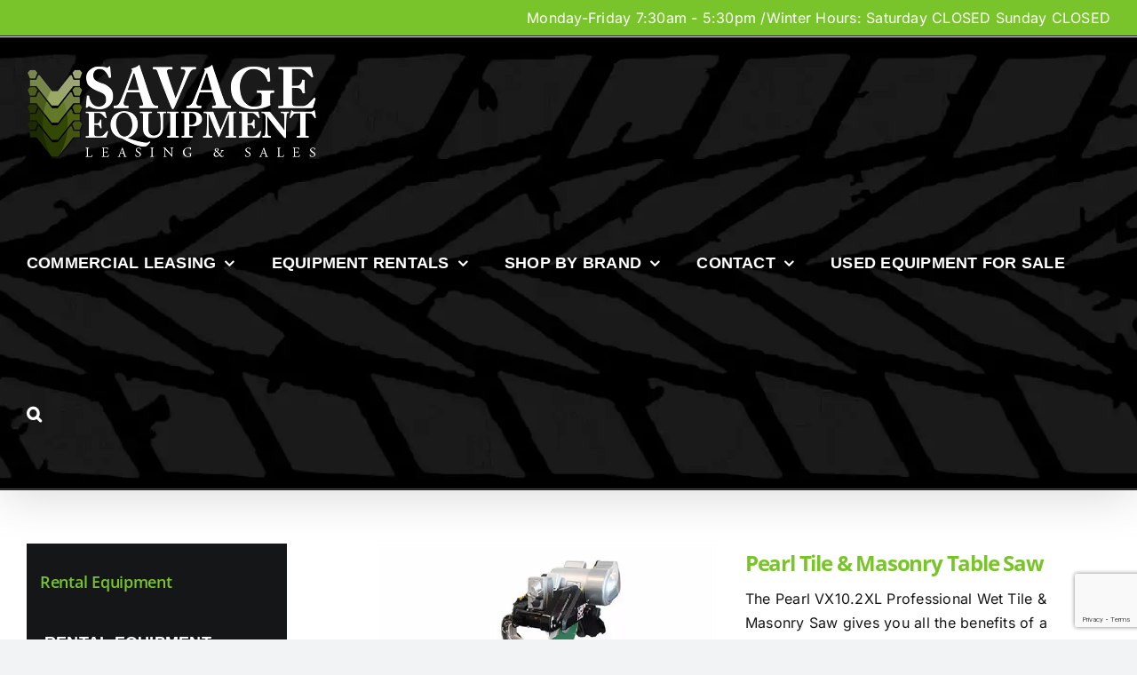

--- FILE ---
content_type: text/html; charset=UTF-8
request_url: https://savageequipmentleasing.com/product/pearl-vx10-2-xl-professional-tile-masonry-table-saw-vx102xlpro/
body_size: 36241
content:
<!DOCTYPE html>
<html class="avada-html-layout-wide avada-html-header-position-top avada-is-100-percent-template" lang="en-CA" prefix="og: https://ogp.me/ns#">
<head>
	<meta http-equiv="X-UA-Compatible" content="IE=edge" />
	<meta http-equiv="Content-Type" content="text/html; charset=utf-8"/>
	<meta name="viewport" content="width=device-width, initial-scale=1" />
	<style id="jetpack-boost-critical-css">@media all{.with_frm_style{--form-align:left;--fieldset:0px;--fieldset-color:#000000;--fieldset-padding:0 0 15px 0;--fieldset-bg-color:transparent;--font-size:15px;--label-color:rgba(255,255,255,1);--weight:normal;--align:left;--required-color:#B94A48;--required-weight:bold;--label-padding:0 0 3px 0;--field-font-size:14px;--field-height:32px;--field-width:100%;--field-pad:6px 10px;--field-weight:normal;--text-color:#555555;--border-color:#BFC3C8;--field-border-width:1px;--field-border-style:solid;--bg-color:#ffffff;--border-radius:4px;--box-shadow:0 1px 1px rgba(0,0,0,0.075) inset}.with_frm_style,.with_frm_style form{text-align:left;text-align:var(--form-align)}form .frm__65de5668519e1{overflow:hidden;width:0;height:0;position:absolute}.with_frm_style fieldset{min-width:0;display:block}.with_frm_style .frm_form_fields>fieldset{border-width:0;border-width:var(--fieldset);border-style:solid;border-color:#000;border-color:var(--fieldset-color);margin:0;padding:0 0 15px 0;padding:var(--fieldset-padding);background-color:transparent;background-color:var(--fieldset-bg-color)}.with_frm_style .frm_form_fields{opacity:1}.with_frm_style .frm_required{color:#b94a48;color:var(--required-color);font-weight:700;font-weight:var(--required-weight)}.with_frm_style input[type=text]{font-family:var(--font);font-size:14px;font-size:var(--field-font-size);margin-bottom:0}.with_frm_style input[type=text]{color:#555;color:var(--text-color);background-color:#fff;background-color:var(--bg-color);border-color:#bfc3c8;border-color:var(--border-color);border-width:1px;border-width:var(--field-border-width);border-style:solid;border-style:var(--field-border-style);border-radius:4px;border-radius:var(--border-radius);width:100%;width:var(--field-width);max-width:100%;font-size:14px;font-size:var(--field-font-size);padding:6px 10px;padding:var(--field-pad);box-sizing:border-box;outline:0;font-weight:400;font-weight:var(--field-weight);box-shadow:var(--box-shadow)}.with_frm_style input[type=text]{min-height:32px;min-height:var(--field-height);line-height:1.3}.with_frm_style .frm_primary_label{max-width:100%;font-size:15px;font-size:var(--font-size);color:#fff;color:var(--label-color);font-weight:400;font-weight:var(--weight);text-align:left;text-align:var(--align);padding:0 0 3px 0;padding:var(--label-padding);margin:0;width:auto;display:block}.with_frm_style .frm_top_container .frm_primary_label{display:block;float:none;width:auto}.frm_none_container .frm_primary_label,.with_frm_style .frm_none_container .frm_primary_label{display:none}.with_frm_style input::placeholder{font-size:var(--field-font-size)}.with_frm_style .frm_description{clear:both}.frm_style_sleek-smooth-style.with_frm_style{--fieldset-color:#D0D0D0;--font:"segoe-regular","Lucida Grande","Lucida Sans Unicode",Tahoma,sans-serif;--font-size:16px;--label-color:#444444;--weight:bold;--label-padding:0 0 10px 0;--field-font-size:18px;--field-height:42px;--field-pad:10px 20px;--border-color:#cccccc;--border-radius:30px}.frm_forms.frm_style_sleek-smooth-style.with_frm_style{max-width:100%!important;direction:ltr!important}.frm_style_sleek-smooth-style.with_frm_style .form-field{margin-bottom:20px!important}.frm_style_sleek-smooth-style.with_frm_style div.frm_description{padding:0;font-family:segoe-regular,"Lucida Grande","Lucida Sans Unicode",Tahoma,sans-serif!important;font-size:12px!important;color:#666!important;font-weight:400!important;text-align:left!important;font-style:normal!important;max-width:100%}.frm_style_sleek-smooth-style.with_frm_style .frm_none_container .frm_primary_label{display:none!important}.frm_style_sleek-smooth-style.with_frm_style input::placeholder{color:#a1a1a1!important}.frm_style_sleek-smooth-style.with_frm_style input::-webkit-input-placeholder{color:#a1a1a1!important}.frm_style_sleek-smooth-style.with_frm_style input::-moz-placeholder{opacity:1}.frm_style_sleek-smooth-style.with_frm_style input:-ms-input-placeholder{color:#a1a1a1!important}.frm_screen_reader{border:0;clip:rect(1px,1px,1px,1px);-webkit-clip-path:inset(50%);clip-path:inset(50%);height:1px;margin:-1px;overflow:hidden;padding:0;position:absolute;width:1px;word-wrap:normal!important}.with_frm_style .frm_form_field{clear:both}.frm_form_fields .frm_fields_container{display:grid;grid-template-columns:repeat(12,1fr);grid-auto-rows:max-content;grid-gap:0 2%}.frm_fields_container .frm_form_field,.frm_fields_container>*{grid-column:span 12/span 12}.frm12{width:100%!important;grid-column:span 12/span 12;box-sizing:border-box}.frm_first,.frm_form_field.frm_first{grid-column-start:1}@media only screen and (max-width:600px){.frm_fields_container>.frm_form_field{grid-column:1/span 12!important}}.with_frm_style .frm-show-form{overflow-x:clip}}@media all{ul{box-sizing:border-box}.entry-content{counter-reset:footnotes}.screen-reader-text{border:0;clip:rect(1px,1px,1px,1px);clip-path:inset(50%);height:1px;margin:-1px;overflow:hidden;padding:0;position:absolute;width:1px;word-wrap:normal!important}html :where([style*=border-width]){border-style:solid}html :where(img[class*=wp-image-]){height:auto;max-width:100%}}@media all{button.pswp__button{box-shadow:none!important;background-image:url(https://savageequipmentleasing.com/wp-content/plugins/woocommerce/assets/css/photoswipe/default-skin/default-skin.png)!important}button.pswp__button,button.pswp__button--arrow--left::before,button.pswp__button--arrow--right::before{background-color:transparent!important}button.pswp__button--arrow--left,button.pswp__button--arrow--right{background-image:none!important}.pswp{display:none;position:absolute;width:100%;height:100%;left:0;top:0;overflow:hidden;-ms-touch-action:none;touch-action:none;z-index:1500;-webkit-text-size-adjust:100%;-webkit-backface-visibility:hidden;outline:0}.pswp *{-webkit-box-sizing:border-box;box-sizing:border-box}.pswp__bg{position:absolute;left:0;top:0;width:100%;height:100%;background:#000;opacity:0;-webkit-transform:translateZ(0);transform:translateZ(0);-webkit-backface-visibility:hidden;will-change:opacity}.pswp__scroll-wrap{position:absolute;left:0;top:0;width:100%;height:100%;overflow:hidden}.pswp__container{-ms-touch-action:none;touch-action:none;position:absolute;left:0;right:0;top:0;bottom:0}.pswp__container{-webkit-touch-callout:none}.pswp__bg{will-change:opacity}.pswp__container{-webkit-backface-visibility:hidden}.pswp__item{position:absolute;left:0;right:0;top:0;bottom:0;overflow:hidden}}@media all{.pswp__button{width:44px;height:44px;position:relative;background:0 0;overflow:visible;-webkit-appearance:none;display:block;border:0;padding:0;margin:0;float:right;opacity:.75;-webkit-box-shadow:none;box-shadow:none}.pswp__button,.pswp__button--arrow--left:before,.pswp__button--arrow--right:before{background:url(https://savageequipmentleasing.com/wp-content/plugins/woocommerce/assets/css/photoswipe/default-skin/default-skin.png) 0 0 no-repeat;background-size:264px 88px;width:44px;height:44px}.pswp__button--close{background-position:0-44px}.pswp__button--share{background-position:-44px -44px}.pswp__button--fs{display:none}.pswp__button--zoom{display:none;background-position:-88px 0}.pswp__button--arrow--left,.pswp__button--arrow--right{background:0 0;top:50%;margin-top:-50px;width:70px;height:100px;position:absolute}.pswp__button--arrow--left{left:0}.pswp__button--arrow--right{right:0}.pswp__button--arrow--left:before,.pswp__button--arrow--right:before{content:"";top:35px;background-color:rgba(0,0,0,.3);height:30px;width:32px;position:absolute}.pswp__button--arrow--left:before{left:6px;background-position:-138px -44px}.pswp__button--arrow--right:before{right:6px;background-position:-94px -44px}.pswp__share-modal{display:block;background:rgba(0,0,0,.5);width:100%;height:100%;top:0;left:0;padding:10px;position:absolute;z-index:1600;opacity:0;-webkit-backface-visibility:hidden;will-change:opacity}.pswp__share-modal--hidden{display:none}.pswp__share-tooltip{z-index:1620;position:absolute;background:#fff;top:56px;border-radius:2px;display:block;width:auto;right:44px;-webkit-box-shadow:0 2px 5px rgba(0,0,0,.25);box-shadow:0 2px 5px rgba(0,0,0,.25);-webkit-transform:translateY(6px);-ms-transform:translateY(6px);transform:translateY(6px);-webkit-backface-visibility:hidden;will-change:transform}.pswp__counter{position:absolute;left:0;top:0;height:44px;font-size:13px;line-height:44px;color:#fff;opacity:.75;padding:0 10px}.pswp__caption{position:absolute;left:0;bottom:0;width:100%;min-height:44px}.pswp__caption__center{text-align:left;max-width:420px;margin:0 auto;font-size:13px;padding:10px;line-height:20px;color:#ccc}.pswp__preloader{width:44px;height:44px;position:absolute;top:0;left:50%;margin-left:-22px;opacity:0;will-change:opacity;direction:ltr}.pswp__preloader__icn{width:20px;height:20px;margin:12px}@media screen and (max-width:1024px){.pswp__preloader{position:relative;left:auto;top:auto;margin:0;float:right}}.pswp__ui{-webkit-font-smoothing:auto;visibility:visible;opacity:1;z-index:1550}.pswp__top-bar{position:absolute;left:0;top:0;height:44px;width:100%}.pswp__caption,.pswp__top-bar{-webkit-backface-visibility:hidden;will-change:opacity}.pswp__caption,.pswp__top-bar{background-color:rgba(0,0,0,.5)}.pswp__ui--hidden .pswp__button--arrow--left,.pswp__ui--hidden .pswp__button--arrow--right,.pswp__ui--hidden .pswp__caption,.pswp__ui--hidden .pswp__top-bar{opacity:.001}}@media all{[class^=awb-icon-]{font-family:awb-icons!important;speak:never;font-style:normal;font-weight:400;font-variant:normal;text-transform:none;line-height:1;-webkit-font-smoothing:antialiased;-moz-osx-font-smoothing:grayscale}.awb-icon-spinner:before{content:""}.product{position:relative}.cart-loading{display:none;z-index:100;position:absolute;top:50%;left:0;right:0;transform:translateY(-50%);text-align:center}.cart-loading .awb-icon-spinner{display:inline-block;line-height:70px}.cart-loading i{display:inline-block;height:70px;width:70px;line-height:70px;border-radius:50%;background-clip:padding-box;background-color:rgba(0,0,0,.8);font-size:25px;color:#fff}.avada-single-product-gallery-wrapper{position:relative;min-width:0}.woocommerce-product-gallery{position:relative}.avada-product-images-thumbnails-right .avada-product-gallery{width:100%}.avada-product-gallery{display:flex}.avada-product-gallery .avada-product-gallery-lightbox-trigger{position:absolute;top:0;right:0;bottom:0;left:0;width:100%;height:100%}.woocommerce-tabs{clear:both}.woocommerce-tabs{overflow:hidden;padding-top:60px}.woocommerce-tabs>.tabs{list-style:none;padding:0;margin:0;width:220px;float:left}.woocommerce-tabs .tabs li a{display:block;padding:10px 0;border-bottom:1px solid #e7e6e6}.woocommerce-tabs .panel{border:1px solid #e7e6e6;margin-left:240px}.woocommerce-tabs .panel{padding:40px}.woo-tabs-horizontal .woocommerce-tabs>.tabs{width:100%;margin:0;border-bottom:1px solid #ddd}.woo-tabs-horizontal .woocommerce-tabs>.tabs li{float:left}.woo-tabs-horizontal .woocommerce-tabs>.tabs li a{border:1px solid transparent!important;padding:10px 20px}.woo-tabs-horizontal .woocommerce-tabs .entry-content{float:left;margin:0;width:100%;border-top:none}*{box-sizing:border-box}input[type=search],input[type=submit],input[type=text]{-webkit-appearance:none;-webkit-border-radius:0}body{margin:0;min-width:320px;-webkit-text-size-adjust:100%;overflow-x:hidden;overflow-y:scroll;color:var(--body_typography-color);font-size:var(--body_typography-font-size,16px);font-family:var(--body_typography-font-family,inherit)}#boxed-wrapper{overflow-x:hidden;overflow-x:clip}#wrapper{overflow:visible}img{border-style:none;vertical-align:top;max-width:100%;height:auto}a{text-decoration:none}input{font-family:var(--body_typography-font-family,inherit);vertical-align:middle;color:var(--body_typography-color)}fieldset,form{margin:0;padding:0;border-style:none}#main{padding:55px 10px 45px;clear:both}#content{width:71.1702128%;float:left;min-height:1px}.s{float:none}input[type=text]{border:1px solid #d2d2d2;font-size:13px;color:#747474;padding:8px 15px;width:100%;box-sizing:border-box}.post-content p{margin:0 0 20px}.layout-wide-mode #wrapper{width:100%;max-width:none}#sliders-container{position:relative}.searchform .fusion-search-form-content{display:flex;align-items:center;overflow:hidden;width:100%}.searchform .fusion-search-form-content .fusion-search-field{flex-grow:1}.searchform .fusion-search-form-content .fusion-search-field input{background-color:#fff;border:1px solid #d2d2d2;color:#747474;font-size:13px;padding:8px 15px;height:33px;width:100%;box-sizing:border-box;margin:0;outline:0}.searchform .fusion-search-form-content .fusion-search-button input[type=submit]{background:#000;border:none;border-radius:0;color:#fff;font-size:1em;height:33px;line-height:33px;margin:0;padding:0;width:33px;text-indent:0;font-family:awb-icons;font-weight:400;text-shadow:none;-webkit-font-smoothing:antialiased}.fusion-search-form-clean .searchform:not(.fusion-search-form-classic) .fusion-search-form-content{position:relative}.fusion-search-form-clean .searchform:not(.fusion-search-form-classic) .fusion-search-button{position:absolute}.fusion-search-form-clean .searchform:not(.fusion-search-form-classic) .fusion-search-button input[type=submit]{background-color:transparent;color:#aaa9a9}.fusion-main-menu-search-overlay .fusion-main-menu>.fusion-menu{display:flex;flex-wrap:wrap}.fusion-main-menu-search-overlay .fusion-main-menu>.fusion-overlay-search{display:flex;visibility:hidden;align-items:center;opacity:0;position:absolute;top:50%;left:50%;transform:translate(-50%,-150%);width:100%}.fusion-main-menu-search-overlay .fusion-main-menu>.fusion-overlay-search .fusion-search-form{flex-grow:2}.fusion-main-menu-search-overlay .fusion-main-menu>.fusion-overlay-search .fusion-close-search{overflow:hidden;position:relative;display:inline-block}.fusion-main-menu-search-overlay .fusion-main-menu>.fusion-overlay-search .fusion-close-search:after,.fusion-main-menu-search-overlay .fusion-main-menu>.fusion-overlay-search .fusion-close-search:before{content:"";position:absolute;top:50%;left:0;height:2px;width:100%;margin-top:-1px}.fusion-main-menu-search-overlay .fusion-main-menu>.fusion-overlay-search .fusion-close-search:before{transform:rotate(45deg)}.fusion-main-menu-search-overlay .fusion-main-menu>.fusion-overlay-search .fusion-close-search:after{transform:rotate(-45deg)}.fusion-overlay-search{position:absolute;opacity:0}.fusion-live-search .fusion-search-field{z-index:14}.fusion-live-search .fusion-search-button{z-index:14;position:relative}.fusion-live-search .fusion-slider-loading{display:none;margin:-1.2em 0 0-1.2em;width:2.4em;height:2.4em;border-top:.3em solid rgba(255,255,255,.35);border-right:.3em solid rgba(255,255,255,.35);border-bottom:.3em solid #fff;border-left:.3em solid rgba(255,255,255,.35)}.fusion-live-search .fusion-search-results-wrapper{position:relative}.fusion-live-search .fusion-search-results{z-index:-1;visibility:hidden;overflow-y:auto;position:absolute;margin-top:25px;width:100%;max-height:250px;opacity:0;background-color:#fff;border-style:solid}.fusion-row{margin:0 auto}.fusion-row:after,.fusion-row:before{content:" ";display:table}.fusion-row:after{clear:both}strong{font-weight:bolder}iframe{border:none}.screen-reader-text{border:0;clip:rect(1px,1px,1px,1px);clip-path:inset(50%);height:1px;margin:-1px;overflow:hidden;padding:0;position:absolute!important;width:1px;word-wrap:normal!important}.fusion-slider-loading{position:absolute;top:50%;left:50%;margin:-3em 0 0-3em;color:transparent;font-size:10px;border-top:.5em solid rgba(0,0,0,.2);border-right:.5em solid rgba(0,0,0,.2);border-bottom:.5em solid #333;border-left:.5em solid rgba(0,0,0,.2)}.fusion-slider-loading,.fusion-slider-loading:after{width:6em;height:6em;border-radius:50%;background-clip:padding-box}.post-content p{margin-top:0;margin-bottom:20px}.fusion-page-load-link{display:none}.fusion-disable-outline input{outline:0}.avada-footer-fx-parallax-effect #main,.avada-footer-fx-parallax-effect #sliders-container{position:relative;z-index:1}html:not(.avada-html-layout-boxed):not(.avada-html-layout-framed),html:not(.avada-html-layout-boxed):not(.avada-html-layout-framed) body{background-color:var(--bg_color);background-blend-mode:var(--bg-color-overlay)}body{background-image:var(--bg_image);background-repeat:var(--bg_repeat)}#main,.layout-wide-mode #main,.layout-wide-mode #wrapper,body,html{background-color:var(--content_bg_color)}#main{background-image:var(--content_bg_image);background-repeat:var(--content_bg_repeat)}#toTop{background-color:var(--totop_background);border-radius:4px 4px 0 0;bottom:0;height:35px;position:fixed;text-align:center;width:48px;opacity:0;z-index:100000;line-height:1}#toTop:before{line-height:35px;content:"";-webkit-font-smoothing:antialiased;font-family:awb-icons;font-size:22px;color:var(--totop_icon_color)}.to-top-container #toTop{border-radius:var(--totop_border_radius) var(--totop_border_radius) 0 0}.to-top-right #toTop{right:75px}.fusion-header-wrapper{position:relative;z-index:10011}.fusion-header-sticky-height{display:none}.fusion-header{padding-left:30px;padding-right:30px;backface-visibility:hidden}.fusion-header-v3 .fusion-header{border-bottom:1px solid transparent}.fusion-secondary-header{border-bottom:1px solid transparent;background-color:var(--header_top_bg_color)}.fusion-secondary-header .fusion-alignright{float:right;margin-left:0;flex-grow:1}.fusion-secondary-header .fusion-alignright>*{float:right}.fusion-secondary-header .fusion-row{display:flex;justify-content:space-between;align-items:center}.fusion-contact-info{line-height:43px}.fusion-logo{display:block;float:left;max-width:100%}.fusion-logo:after,.fusion-logo:before{content:" ";display:table}.fusion-logo:after{clear:both}.fusion-logo a{display:block;max-width:100%}.fusion-logo img{width:auto}.fusion-sub-menu-slide .fusion-main-menu>ul>li>.sub-menu{margin-top:20px}.fusion-sub-menu-slide .fusion-main-menu>ul>li>.sub-menu li .sub-menu{margin:0 20px}.fusion-main-menu{float:right;position:relative;z-index:200;overflow:hidden}.fusion-main-menu>ul>li{padding-right:45px}.fusion-main-menu>ul>li:last-child{padding-right:0}.fusion-main-menu>ul>li>a{display:flex;align-items:center;line-height:1;-webkit-font-smoothing:subpixel-antialiased}.fusion-main-menu ul{list-style:none;margin:0;padding:0}.fusion-main-menu ul a{display:block;box-sizing:content-box}.fusion-main-menu li{float:left;margin:0;padding:0;position:relative}.fusion-main-menu .fusion-dropdown-menu{overflow:hidden}.fusion-main-menu .sub-menu{position:absolute;left:0;visibility:hidden;opacity:0;z-index:1}.fusion-main-menu .sub-menu ul{top:0}.fusion-main-menu .sub-menu li{float:none;margin:0;padding:0}.fusion-main-menu .sub-menu a{border:0;padding:7px 20px;line-height:19px;text-indent:0;height:auto}.fusion-main-menu .fusion-main-menu-search a{font-family:awb-icons}.fusion-main-menu .fusion-main-menu-search a:after{border-radius:50% 50% 50% 50%;content:""}.fusion-caret{margin-left:9px}.fusion-caret .fusion-dropdown-indicator{vertical-align:middle}.fusion-caret .fusion-dropdown-indicator:before{content:"";font-family:awb-icons;font-style:normal}.sub-menu .fusion-caret{position:absolute;right:15px;margin-left:0}.sub-menu .fusion-caret .fusion-dropdown-indicator:before{content:""}.fusion-mobile-nav-holder{display:none;clear:both;color:#333}.fusion-header-shadow:after{content:"";z-index:99996;position:absolute;top:0;height:100%}.fusion-header-shadow:after{left:0;width:100%}.fusion-header-shadow>div{box-shadow:0 10px 50px -2px rgba(0,0,0,.14)}body:not(.fusion-header-layout-v6) .fusion-header{-webkit-transform:translate3d(0,0,0);-moz-transform:none}.fusion-top-header.menu-text-align-center .fusion-main-menu>ul>li>a{justify-content:center}.fusion-body .fusion-main-menu .fusion-main-menu-icon{border-color:transparent}.fusion-header-v3 .fusion-header,.fusion-secondary-header{border-bottom-color:var(--header_border_color)}.fusion-header-wrapper .fusion-row{padding-left:var(--header_padding-left);padding-right:var(--header_padding-right)}.fusion-header .fusion-row{padding-top:var(--header_padding-top);padding-bottom:var(--header_padding-bottom)}.layout-wide-mode.avada-has-header-100-width .fusion-header-wrapper .fusion-row{max-width:100%}.fusion-top-header .fusion-header{background-color:var(--header_bg_color)}html:not(.avada-header-color-not-opaque) .avada-has-header-bg-image .fusion-header{background-image:var(--header_bg_image);background-repeat:var(--header_bg_repeat)}html:not(.avada-header-color-not-opaque) .avada-has-header-bg-image.avada-header-bg-no-repeat .fusion-header{background-position:center center}html:not(.avada-header-color-not-opaque) .avada-has-header-bg-image.avada-has-header-bg-full .fusion-header{background-position:center center;background-size:cover}.fusion-header-wrapper .fusion-row{max-width:var(--site_width)}html:not(.avada-has-site-width-percent) #main,html:not(.avada-has-site-width-percent) .fusion-secondary-header{padding-left:30px;padding-right:30px}.fusion-header .fusion-logo{margin:var(--logo_margin-top) var(--logo_margin-right) var(--logo_margin-bottom) var(--logo_margin-left)}.fusion-main-menu>ul>li{padding-right:var(--nav_padding)}.fusion-main-menu>ul>li>a{border-color:transparent}.fusion-main-menu .sub-menu{font-family:var(--body_typography-font-family);font-weight:var(--body_typography-font-weight);width:var(--dropdown_menu_width);background-color:var(--menu_sub_bg_color)}.fusion-main-menu .sub-menu ul{left:var(--dropdown_menu_width)}.fusion-main-menu .sub-menu li a{font-family:var(--body_typography-font-family);font-weight:var(--body_typography-font-weight);padding-top:var(--mainmenu_dropdown_vertical_padding);padding-bottom:var(--mainmenu_dropdown_vertical_padding);color:var(--menu_sub_color);font-size:var(--nav_dropdown_font_size)}.fusion-main-menu .fusion-main-menu-icon:after{color:var(--nav_typography-color)}.fusion-main-menu .fusion-dropdown-menu .sub-menu li a{font-family:var(--body_typography-font-family);font-weight:var(--body_typography-font-weight);padding-top:var(--mainmenu_dropdown_vertical_padding);padding-bottom:var(--mainmenu_dropdown_vertical_padding);border-bottom-color:var(--menu_sub_sep_color);color:var(--menu_sub_color);font-size:var(--nav_dropdown_font_size)}body:not(.fusion-header-layout-v6) .fusion-main-menu>ul>li>a{height:var(--nav_height)}.avada-has-megamenu-shadow .fusion-main-menu .sub-menu{box-shadow:1px 1px 30px rgba(0,0,0,.06)}.sub-menu .fusion-caret{top:var(--mainmenu_dropdown_vertical_padding)}.avada-has-mainmenu-dropdown-divider .fusion-main-menu .fusion-dropdown-menu .sub-menu li a{border-bottom-width:1px;border-bottom-style:solid}.fusion-main-menu>ul>li>a{font-family:var(--nav_typography-font-family);font-weight:var(--nav_typography-font-weight);font-size:var(--nav_typography-font-size);letter-spacing:var(--nav_typography-letter-spacing);text-transform:var(--nav_typography-text-transform);font-style:var(--nav_typography-font-style,normal)}.fusion-main-menu>ul>li>a{color:var(--nav_typography-color)}.fusion-secondary-header{color:var(--snav_color);font-size:var(--snav_font_size)}.fusion-contact-info{line-height:var(--sec_menu_lh)}.searchform .fusion-search-form-content .fusion-search-button input[type=submit],.searchform .fusion-search-form-content .fusion-search-field input,input.s,input[type=text]{height:var(--form_input_height);padding-top:0;padding-bottom:0}.searchform .fusion-search-form-content .fusion-search-button input[type=submit]{width:var(--form_input_height)}.searchform .fusion-search-form-content .fusion-search-button input[type=submit]{line-height:var(--form_input_height)}input.s,input[type=text]{background-color:var(--form_bg_color);font-size:var(--form_text_size);color:var(--form_text_color)}.searchform .fusion-search-form-content .fusion-search-field input{background-color:var(--form_bg_color);font-size:var(--form_text_size)}.fusion-search-form-clean .searchform:not(.fusion-search-form-classic) .fusion-search-form-content .fusion-search-button input[type=submit]{font-size:var(--form_text_size);color:var(--form_text_color)}.searchform .fusion-search-form-content .fusion-search-field input{color:var(--form_text_color)}.fusion-live-search .fusion-search-results{background-color:var(--form_bg_color);font-size:var(--form_text_size);color:var(--form_text_color);border-radius:var(--form_border_radius)}.fusion-live-search .fusion-search-results{border-color:var(--form_focus_border_color);border-width:var(--form_border_width-top) var(--form_border_width-right) var(--form_border_width-bottom) var(--form_border_width-left)}.searchform .s::-moz-placeholder,input.s::-moz-placeholder,input::-moz-placeholder{color:var(--form_text_color)}.searchform .s::-webkit-input-placeholder,input.s::-webkit-input-placeholder,input::-webkit-input-placeholder{color:var(--form_text_color)}.fusion-search-form-clean .fusion-live-search .fusion-slider-loading{border-bottom-color:var(--form_text_color);border-top-color:var(--form_text_color-35a);border-right-color:var(--form_text_color-35a);border-left-color:var(--form_text_color-35a)}.searchform .fusion-search-form-content .fusion-search-field input,input.s,input[type=text]{border-width:var(--form_border_width-top) var(--form_border_width-right) var(--form_border_width-bottom) var(--form_border_width-left);border-color:var(--form_border_color);border-radius:var(--form_border_radius)}#main .fusion-row{max-width:var(--site_width)}html:not(.avada-has-site-width-percent) #main{padding-left:30px;padding-right:30px}html:not(.avada-has-site-width-percent) #main.width-100{padding-left:var(--hundredp_padding-fallback_to_zero);padding-right:var(--hundredp_padding-fallback_to_zero)}.has-sidebar .width-100 .fusion-fullwidth,.has-sidebar .width-100 .nonhundred-percent-fullwidth{margin-left:0;margin-right:0}.width-100 .fusion-fullwidth,.width-100 .nonhundred-percent-fullwidth{margin-left:var(--hundredp_padding-hundred_percent_negative_margin);margin-right:var(--hundredp_padding-hundred_percent_negative_margin)}body.has-sidebar #main .sidebar{width:var(--sidebar_width)}body.has-sidebar #content{width:calc(100% - var(--sidebar_width) - var(--sidebar_gutter))}#main{padding-left:30px;padding-right:30px;padding-top:var(--main_padding-top);padding-bottom:var(--main_padding-bottom)}#main.width-100{padding-left:var(--hundredp_padding-fallback_to_zero);padding-right:var(--hundredp_padding-fallback_to_zero)}html.avada-is-100-percent-template #main{padding-left:0;padding-right:0}html.avada-is-100-percent-template #main.width-100{padding-left:var(--hundredp_padding-fallback_to_zero);padding-right:var(--hundredp_padding-fallback_to_zero)}.layout-wide-mode #wrapper{width:100%;max-width:none}.avada-footer-fx-parallax-effect #main{z-index:auto}.fusion-content-widget-area .widget{margin-bottom:45px;position:relative}.fusion-content-widget-area .widget ul{list-style:none;margin:0;padding:0}.fusion-content-widget-area .widget li{margin:0;padding:0;display:block}.fusion-content-widget-area .widget li a{display:inline}.fusion-content-widget-area .widget li a{color:#838383}.sidebar{width:23.4042553%;float:right}.sidebar .widget{margin-bottom:45px;position:relative}.sidebar .widget ul{list-style:none;margin:0;padding:0}.sidebar .widget li{margin:0;padding:0;display:block}.fusion-widget-area .children{margin-left:15px}.fusion-widget-area .fusion-vertical-menu-widget .children{margin-left:0}#wrapper .fusion-vertical-menu-widget .menu{border-right:1px solid transparent;border-top:1px solid transparent}#wrapper .fusion-vertical-menu-widget .menu li a{border-bottom:1px solid transparent;border-right-color:transparent;padding:8px 0;display:block}#wrapper .fusion-vertical-menu-widget .menu li a .arrow{display:none;vertical-align:middle}#wrapper .fusion-vertical-menu-widget .menu li a .arrow:before{font-family:awb-icons;content:""}#wrapper .fusion-vertical-menu-widget .menu .page_item_has_children>a>.arrow{display:inline-block;padding:0 5px}#wrapper .fusion-vertical-menu-widget .menu li.page_item_has_children ul{display:none}#wrapper .fusion-vertical-menu-widget.left .menu{text-align:left}#wrapper .fusion-vertical-menu-widget.left .menu>li>a{padding-left:20px}#wrapper .fusion-vertical-menu-widget.left .menu li a{padding-right:10px}#wrapper .fusion-vertical-menu-widget.left .menu .children{margin-left:30px}#wrapper .fusion-vertical-menu-widget.no-border.left .menu li a .arrow{padding-right:0;width:40px;text-align:right}.fusion-vertical-menu-widget ul.menu li a{font-family:var(--nav_typography-font-family);font-weight:var(--nav_typography-font-weight);font-size:var(--nav_typography-font-size);letter-spacing:var(--nav_typography-letter-spacing);text-transform:var(--nav_typography-text-transform)}#main .sidebar:not(.fusion-sticky-sidebar){background-color:var(--sidebar_bg_color)}#main .sidebar{padding:var(--sidebar_padding)}.sidebar .widget .heading .widget-title,.sidebar .widget .widget-title{background-color:var(--sidebar_widget_bg_color);padding:var(--sidebar_widget_bg_color-opaque-padding)}.sidebar .widget .widget-title{font-size:var(--sidew_font_size)}.sidebar .widget .heading h4,.sidebar .widget .widget-title{color:var(--sidebar_heading_color)}.fusion-content-widget-area .widget li a{color:var(--link_color)}.fusion-live-search .fusion-search-results{max-height:var(--live_search_results_height)}.fusion-main-menu-search-overlay .fusion-overlay-search .fusion-search-spacer{width:calc((var(--form_input_height))*.4)}.fusion-main-menu-search-overlay .fusion-overlay-search .fusion-close-search{width:var(--form_text_size);height:var(--form_text_size)}.fusion-main-menu-search-overlay .fusion-overlay-search .fusion-close-search:after,.fusion-main-menu-search-overlay .fusion-overlay-search .fusion-close-search:before{background-color:var(--nav_typography-color)}.fusion-main-menu .sub-menu,.fusion-main-menu .sub-menu li a,body{font-family:var(--body_typography-font-family);font-weight:var(--body_typography-font-weight);letter-spacing:var(--body_typography-letter-spacing);font-style:var(--body_typography-font-style,normal)}body{font-size:var(--body_typography-font-size)}.fusion-main-menu .sub-menu,.fusion-main-menu .sub-menu li a,body{line-height:var(--body_typography-line-height)}body{color:var(--body_typography-color)}body a,body a:after,body a:before{color:var(--link_color)}.fusion-title h1,.post-content h1,h1{font-family:var(--h1_typography-font-family);font-weight:var(--h1_typography-font-weight);line-height:var(--h1_typography-line-height);letter-spacing:var(--h1_typography-letter-spacing);text-transform:var(--h1_typography-text-transform);font-style:var(--h1_typography-font-style,normal)}.post-content h1,h1{font-size:var(--h1_typography-font-size)}.post-content h1,.title h1,h1{color:var(--h1_typography-color)}h1{margin-top:var(--h1_typography-margin-top);margin-bottom:var(--h1_typography-margin-bottom)}.fusion-widget-area h4,h4{font-family:var(--h4_typography-font-family);font-weight:var(--h4_typography-font-weight);line-height:var(--h4_typography-line-height);letter-spacing:var(--h4_typography-letter-spacing);text-transform:var(--h4_typography-text-transform);font-style:var(--h4_typography-font-style,normal)}h4{line-height:var(--h4_typography-line-height)}.fusion-widget-area h4,h4{font-size:var(--h4_typography-font-size)}.fusion-widget-area h4,h4{color:var(--h4_typography-color)}h4{margin-top:var(--h4_typography-margin-top);margin-bottom:var(--h4_typography-margin-bottom)}.fusion-search-form-clean .searchform:not(.fusion-search-form-classic) .fusion-search-form-content .fusion-search-field input{padding-left:var(--form_input_height)}.fusion-body .woocommerce-tabs .tabs li a,.fusion-content-widget-area .widget li a,.fusion-content-widget-area .widget li a:before,.panel.entry-content,.woo-tabs-horizontal .woocommerce-tabs>.tabs,.woo-tabs-horizontal .woocommerce-tabs>.wc-tab,tr td{border-color:var(--sep_color)}:root{--awb-color1:#ffffff;--awb-color3:#f2f3f5;--awb-color4:#7ac42b;--awb-color8:#141617;--awb-color8-h:200;--awb-color8-s:7%;--awb-color8-l:8%;--awb-color8-a:100%;--awb-custom_color_1:#647a28;--awb-custom_color_2:#9baa63;--awb-typography1-font-family:"Open Sans",Arial,Helvetica,sans-serif;--awb-typography1-font-weight:600;--awb-typography1-font-style:normal;--awb-typography1-line-height:1.2;--awb-typography1-letter-spacing:-0.015em;--awb-typography4-font-family:Inter,Arial,Helvetica,sans-serif;--awb-typography4-font-size:16px;--awb-typography4-font-weight:400;--awb-typography4-font-style:normal;--awb-typography4-line-height:1.72;--awb-typography4-letter-spacing:0.015em;--site_width:1200px;--main_padding-top:60px;--main_padding-bottom:60px;--hundredp_padding:30px;--hundredp_padding-fallback_to_zero:30px;--hundredp_padding-hundred_percent_negative_margin:-30px;--sidebar_width:24%;--sidebar_gutter:6%;--header_bg_image:url(https://savageequipmentleasing.com/wp-content/uploads/2024/03/tb-bg.jpg);--header_bg_repeat:no-repeat;--header_padding-top:0px;--header_padding-bottom:0px;--header_padding-left:0px;--header_padding-right:0px;--nav_padding:41px;--dropdown_menu_width:200px;--mainmenu_dropdown_vertical_padding:7px;--menu_sub_bg_color:var(--awb-color1);--menu_sub_sep_color:var(--awb-color3);--nav_typography-font-family:"Trebuchet MS",Helvetica,sans-serif;--nav_typography-font-weight:700;--nav_typography-font-size:18px;--nav_typography-color:var(--awb-color1);--nav_typography-text-transform:uppercase;--menu_sub_color:var(--awb-color8);--nav_dropdown_font_size:16px;--snav_font_size:16px;--sec_menu_lh:40px;--mobile_header_bg_color:var(--awb-color8);--sidebar_bg_color:var(--awb-color8);--bg_image:none;--bg_repeat:no-repeat;--bg_color:var(--awb-color3);--bg-color-overlay:normal;--content_bg_color:var(--awb-color1);--content_bg_image:none;--content_bg_repeat:no-repeat;--body_typography-font-family:var(--awb-typography4-font-family);--body_typography-font-size:var(--awb-typography4-font-size);--body_typography-font-weight:var(--awb-typography4-font-weight);--body_typography-font-style:var(--awb-typography4-font-style);--body_typography-line-height:var(--awb-typography4-line-height);--body_typography-letter-spacing:var(--awb-typography4-letter-spacing);--body_typography-color:var(--awb-color8);--link_color:var(--awb-color8);--h1_typography-font-family:"Open Sans";--h1_typography-font-weight:700;--h1_typography-line-height:1.0;--h1_typography-letter-spacing:-0.05em;--h1_typography-font-size:44px;--h1_typography-color:var(--awb-custom_color_1);--h1_typography-text-transform:none;--h1_typography-margin-top:0.67em;--h1_typography-margin-bottom:0.67em;--h4_typography-font-family:var(--awb-typography1-font-family);--h4_typography-font-weight:var(--awb-typography1-font-weight);--h4_typography-line-height:var(--awb-typography1-line-height);--h4_typography-letter-spacing:var(--awb-typography1-letter-spacing);--h4_typography-font-style:var(--awb-typography1-font-style);--h4_typography-font-size:16px;--h4_typography-color:var(--awb-custom_color_2);--h4_typography-text-transform:none;--h4_typography-margin-top:1.33em;--h4_typography-margin-bottom:1.33em;--form_input_height:50px;--form_text_size:16px;--form_bg_color:var(--awb-color1);--form_text_color:var(--awb-color8);--form_text_color-35a:hsla(var(--awb-color8-h),var(--awb-color8-s),var(--awb-color8-l),calc(var(--awb-color8-a) - 65%));--form_border_width-top:1px;--form_border_width-bottom:1px;--form_border_width-left:1px;--form_border_width-right:1px;--form_border_color:var(--awb-color3);--form_focus_border_color:var(--awb-color4);--form_border_radius:6px;--live_search_results_height:250px;--col_margin-top:0px;--col_margin-bottom:20px;--col_spacing:4%;--container_padding_default_top:0px;--container_padding_default_bottom:0px;--container_padding_default_left:0px;--container_padding_default_right:0px;--container_padding_100_top:0px;--container_padding_100_bottom:0px;--container_padding_100_left:30px;--container_padding_100_right:30px;--full_width_bg_color:rgba(255,255,255,0);--full_width_border_sizes_top:0px;--full_width_border_sizes_bottom:0px;--full_width_border_sizes_left:0px;--full_width_border_sizes_right:0px;--full_width_border_color:var(--awb-color3);--sep_color:var(--awb-color3);--title_border_color:var(--awb-color3);--title_margin-top:10px;--title_margin-right:0px;--title_margin-bottom:15px;--title_margin-left:0px;--title_margin_mobile-top:10px;--title_margin_mobile-right:0px;--title_margin_mobile-bottom:10px;--title_margin_mobile-left:0px}.fusion-header{--header_bg_color:var(--awb-color8)}.fusion-header-wrapper{--header_border_color:var(--awb-color8)}.fusion-secondary-header{--header_top_bg_color:var(--awb-color4);--snav_color:var(--awb-color1)}.fusion-main-menu{--nav_height:170px;--mobile_nav_padding:25px}.fusion-logo{--logo_margin-top:31px;--logo_margin-bottom:31px;--logo_margin-left:0px;--logo_margin-right:0px}.sidebar{--sidebar_widget_bg_color:var(--awb-color8);--sidebar_widget_bg_color-opaque-padding:9px 15px;--sidew_font_size:18px;--sidebar_heading_color:var(--awb-color4)}#toTop{--totop_border_radius:6px;--totop_background:var(--awb-color8);--totop_icon_color:var(--awb-color1)}@media only screen and (max-width:800px){.has-sidebar #content{order:1}.has-sidebar #sidebar{order:2;margin-top:50px}}@font-face{font-family:awb-icons;font-weight:400;font-style:normal;font-display:swap}.awb-menu_v-stacked .menu-item-has-children .awb-menu__sub-a{grid-area:link}.awb-menu_v-stacked .menu-item-has-children .awb-menu__open-nav-submenu_click{grid-area:caret}.awb-menu_v-stacked .menu-item-has-children .awb-menu__sub-ul{grid-area:submenu}table{max-width:100%;background-color:transparent}table{border-collapse:collapse;border-spacing:0}.fusion-body .fusion-title{--awb-text-color:var(--body_typography-color);--awb-margin-top:var(--title_margin-top);--awb-margin-right:var(--title_margin-right);--awb-margin-bottom:var(--title_margin-bottom);--awb-margin-left:var(--title_margin-left);--awb-sep-color:var(--title_border_color);--awb-font-size:var(--body_typography-font-size);margin-top:var(--awb-margin-top);margin-right:var(--awb-margin-right);margin-bottom:var(--awb-margin-bottom);margin-left:var(--awb-margin-left);display:flex;flex-wrap:nowrap;align-items:center;border-bottom-color:var(--awb-sep-color);font-size:var(--awb-font-size)}.fusion-body .fusion-title.fusion-title-size-one{--awb-font-size:var(--h1_typography-font-size);--awb-text-color:var(--h1_typography-color)}.fusion-body .fusion-title h1.title-heading-left{text-align:left}.fusion-body .fusion-title.fusion-sep-none{display:block}.fusion-body .fusion-title.fusion-sep-none .title-heading-left{padding:0;text-align:left}.fusion-body #wrapper .fusion-title h1{flex-grow:0;padding:0;font-size:1em;color:var(--awb-text-color)}.awb-submenu_v-stacked .menu-item-has-children .awb-submenu__sub-a{grid-area:link}.awb-submenu_v-stacked .menu-item-has-children .awb-submenu__open-nav-submenu_click{grid-area:caret}.awb-submenu_v-stacked .menu-item-has-children .awb-submenu__sub-ul{grid-area:submenu}.fusion-woo-product-images{--awb-product-images-width:initial;--awb-margin-top:0;--awb-margin-right:0;--awb-margin-bottom:0;--awb-margin-left:0;margin-top:var(--awb-margin-top);margin-bottom:var(--awb-margin-bottom);margin-right:var(--awb-margin-right);margin-left:var(--awb-margin-left);display:flex}.fusion-woo-product-images .woocommerce-product-gallery{max-width:var(--awb-product-images-width)}.fusion-body .fusion-woo-short-description-tb{--awb-margin-top:0;--awb-margin-bottom:0;--awb-margin-left:0;--awb-margin-right:0;--awb-text-font-size:var(--body_typography-font-size);--awb-text-letter-spacing:var(--body_typography-letter-spacing);--awb-text-color:var(--body_typography-color);--awb-text-line-height:var(--body_typography-line-height);--awb-text-text-transform:none;--awb-text-font-family:inherit;--awb-text-font-weight:var(--body_typography-font-weight);--awb-text-font-style:var(--body_typography-font-style,normal);margin:var(--awb-margin-top) var(--awb-margin-right) var(--awb-margin-bottom) var(--awb-margin-left)}.fusion-body .fusion-woo-short-description-tb .woocommerce-product-details__short-description{color:var(--awb-text-color);font-size:var(--awb-text-font-size);line-height:var(--awb-text-line-height);letter-spacing:var(--awb-text-letter-spacing);text-transform:var(--awb-text-text-transform);font-family:var(--awb-text-font-family);font-weight:var(--awb-text-font-weight);font-style:var(--awb-text-font-style)}.fusion-body .fusion-woo-tabs-tb{--awb-margin-top:0;--awb-margin-right:0;--awb-margin-bottom:0;--awb-margin-left:0;--awb-backgroundcolor:var(--content_bg_color);--awb-inactivebackgroundcolor:transparent;--awb-inactive-nav-text-color:var(--link_color);--awb-bordercolor:var(--sep_color);--awb-text-color:var(--body_typography-color);--awb-text-font-size:var(--body_typography-font-size);--awb-text-line-height:var(--body_typography-line-height);--awb-text-letter-spacing:var(--body_typography-letter-spacing);--awb-text-text-transform:none;--awb-text-font-family:var(--body_typography-font-family);--awb-text-font-weight:var(--body_typography-font-weight);--awb-text-font-style:var(--body_typography-font-style,normal);--awb-nav-padding-top:10px;--awb-nav-padding-right:20px;--awb-nav-padding-bottom:10px;--awb-nav-padding-left:20px;--awb-content-padding-top:40px;--awb-content-padding-right:40px;--awb-content-padding-bottom:40px;--awb-content-padding-left:40px;margin:var(--awb-margin-top) var(--awb-margin-right) var(--awb-margin-bottom) var(--awb-margin-left)}.fusion-body .fusion-woo-tabs-tb .wc-tabs>li>a{background-color:var(--awb-inactivebackgroundcolor);color:var(--awb-inactive-nav-text-color)}.fusion-body .fusion-woo-tabs-tb .woocommerce-Tabs-panel{background-color:var(--awb-backgroundcolor)}.fusion-body .fusion-woo-tabs-tb .woocommerce-tabs .tabs li a{border-color:var(--awb-bordercolor);padding:var(--awb-nav-padding-top) var(--awb-nav-padding-right) var(--awb-nav-padding-bottom) var(--awb-nav-padding-left)}.fusion-body .fusion-woo-tabs-tb .woocommerce-tabs .panel{border-color:var(--awb-bordercolor);color:var(--awb-text-color);font-size:var(--awb-text-font-size);line-height:var(--awb-text-line-height);letter-spacing:var(--awb-text-letter-spacing);text-transform:var(--awb-text-text-transform);font-family:var(--awb-text-font-family);font-weight:var(--awb-text-font-weight);font-style:var(--awb-text-font-style);padding:var(--awb-content-padding-top) var(--awb-content-padding-right) var(--awb-content-padding-bottom) var(--awb-content-padding-left)}.fusion-body .fusion-woo-tabs-tb.woo-tabs-horizontal .woocommerce-tabs>.tabs{border-color:var(--awb-bordercolor)}.clearfix{clear:both}.clearfix,.fusion-clearfix{clear:both}.clearfix:after,.clearfix:before,.fusion-clearfix:after,.fusion-clearfix:before{content:" ";display:table}.clearfix:after,.fusion-clearfix:after{clear:both}.fusion-alignright{display:inline;float:right;margin-left:15px}.fusion-builder-row{width:100%;margin:0 auto}.fusion-builder-row:after{clear:both;content:" ";display:table}.fusion-fullwidth{position:relative}.fusion-fullwidth .fusion-row{position:relative;z-index:10}.fusion-fullwidth{--awb-background-color:var(--full_width_bg_color);--awb-background-image:none;--awb-background-position:center center;--awb-background-size:auto;--awb-background-repeat:no-repeat;--awb-background-blend-mode:none;--awb-background-size:initial;--awb-box-shadow:none;--awb-border-sizes-top:var(--full_width_border_sizes_top);--awb-border-sizes-right:var(--full_width_border_sizes_right);--awb-border-sizes-bottom:var(--full_width_border_sizes_bottom);--awb-border-sizes-left:var(--full_width_border_sizes_left);--awb-border-color:var(--full_width_border_color);--awb-border-style:solid;--awb-border-radius-top-left:0;--awb-border-radius-top-right:0;--awb-border-radius-bottom-left:0;--awb-border-radius-bottom-right:0;--awb-padding-top:var(--container_padding_default_top,0px);--awb-padding-right:var(--container_padding_default_right,0px);--awb-padding-bottom:var(--container_padding_default_bottom,0px);--awb-padding-left:var(--container_padding_default_left,0px);--awb-margin-top:0;--awb-margin-bottom:0;--awb-min-height:0;--awb-overflow:visible;--awb-z-index:auto;--awb-filter:none;background-color:var(--awb-background-color);background-image:var(--awb-background-image);background-position:var(--awb-background-position);background-repeat:var(--awb-background-repeat);background-blend-mode:var(--awb-background-blend-mode);background-size:var(--awb-background-size);box-shadow:var(--awb-box-shadow);border-width:var(--awb-border-sizes-top) var(--awb-border-sizes-right) var(--awb-border-sizes-bottom) var(--awb-border-sizes-left);border-color:var(--awb-border-color);border-style:var(--awb-border-style);border-radius:var(--awb-border-radius-top-left) var(--awb-border-radius-top-right) var(--awb-border-radius-bottom-right) var(--awb-border-radius-bottom-left);padding:var(--awb-padding-top) var(--awb-padding-right) var(--awb-padding-bottom) var(--awb-padding-left);margin-top:var(--awb-margin-top);margin-bottom:var(--awb-margin-bottom);min-height:var(--awb-min-height);overflow:var(--awb-overflow);z-index:var(--awb-z-index);filter:var(--awb-filter)}.width-100 .fusion-fullwidth{--awb-padding-top:var(--container_padding_100_top,0px);--awb-padding-right:var(--container_padding_100_right,var(--hundredp_padding));--awb-padding-bottom:var(--container_padding_100_bottom,0px);--awb-padding-left:var(--container_padding_100_left,var(--hundredp_padding))}#wrapper #main .fullwidth-box .fusion-row{padding-left:0;padding-right:0}.post-content:not(.fusion-post-content),body:not(.side-header) #wrapper{position:relative}.fusion-flex-container{--awb-content-wrap:var(--awb-flex-wrap,wrap);display:flex;justify-content:center}.fusion-flex-container .fusion-row{flex-wrap:wrap;display:flex;flex:1;width:100%}.fusion-flex-container .fusion-row:after,.fusion-flex-container .fusion-row:before{content:none}.fusion-flex-container .fusion-row.fusion-flex-content-wrap{flex-wrap:var(--awb-content-wrap)}.fusion-flex-container .fusion-row .fusion-flex-column{display:flex}.fusion-flex-container .fusion-row .fusion-flex-column .fusion-column-wrapper{width:100%}.fusion-flex-container .fusion-row .fusion-flex-column .fusion-column-wrapper:not(.fusion-flex-column-wrapper-legacy){display:flex}.fusion-flex-container .fusion-row .fusion-flex-column .fusion-column-wrapper:not(.fusion-flex-column-wrapper-legacy).fusion-content-layout-column{flex-direction:column}.fusion-flex-container .fusion-flex-align-items-flex-start{align-items:flex-start}.fusion-flex-container .fusion-flex-justify-content-flex-start{justify-content:flex-start}.fusion_builder_column{--awb-z-index:auto;--awb-absolute-top:auto;--awb-absolute-right:auto;--awb-absolute-bottom:auto;--awb-absolute-left:auto;--awb-container-position:relative;--awb-overflow:visible;--awb-bg-color:transparent;--awb-bg-position:left top;--awb-bg-image:none;--awb-bg-blend:none;--awb-bg-repeat:no-repeat;--awb-bg-size:auto auto;--awb-border-top:0;--awb-border-right:0;--awb-border-bottom:0;--awb-border-left:0;--awb-border-color:initial;--awb-border-style:solid;--awb-border-radius:0;--awb-box-shadow:none;--awb-padding-top:0;--awb-padding-right:0;--awb-padding-bottom:0;--awb-padding-left:0;--awb-transform:none;--awb-transform-origin:50% 50%;--awb-filter:none;--awb-col-width:var(--awb-width-large,33.3333%);--awb-col-order:var(--awb-order-large,0);--awb-margin-top-large:var(--col_margin-top,0);--awb-margin-bottom-large:var(--col_margin-bottom,20px);--awb-spacing-left-large:var(--col_spacing,4%);--awb-spacing-right-large:var(--col_spacing,4%);--awb-margin-top:var(--awb-margin-top-large);--awb-margin-bottom:var(--awb-margin-bottom-large);--awb-spacing-left:var(--awb-spacing-left-large);--awb-spacing-right:var(--awb-spacing-right-large);--awb-col-flex-grow:var(--awb-flex-grow,0);--awb-col-flex-shrink:var(--awb-flex-shrink,0)}.fusion-layout-column{position:var(--awb-container-position);float:left;margin-top:var(--awb-margin-top);margin-bottom:var(--awb-margin-bottom);z-index:var(--awb-z-index);top:var(--awb-absolute-top);right:var(--awb-absolute-right);bottom:var(--awb-absolute-bottom);left:var(--awb-absolute-left);filter:var(--awb-filter);width:var(--awb-col-width);order:var(--awb-col-order);flex-grow:var(--awb-col-flex-grow);flex-shrink:var(--awb-col-flex-shrink)}.fusion-layout-column .fusion-column-wrapper{background-image:var(--awb-bg-image);background-color:var(--awb-bg-color);background-position:var(--awb-bg-position);background-blend-mode:var(--awb-bg-blend);background-repeat:var(--awb-bg-repeat);background-size:var(--awb-bg-size);border-width:var(--awb-border-top) var(--awb-border-right) var(--awb-border-bottom) var(--awb-border-left);border-color:var(--awb-border-color);border-style:var(--awb-border-style);border-radius:var(--awb-border-radius);box-shadow:var(--awb-box-shadow);padding:var(--awb-padding-top) var(--awb-padding-right) var(--awb-padding-bottom) var(--awb-padding-left);overflow:var(--awb-overflow);transform:var(--awb-transform);transform-origin:var(--awb-transform-origin);min-height:1px;min-width:0;margin-left:var(--awb-spacing-left);margin-right:var(--awb-spacing-right)}@media only screen and (max-width:1024px){.fusion-fullwidth{--awb-padding-top-medium:var(--awb-padding-top);--awb-padding-right-medium:var(--awb-padding-right);--awb-padding-bottom-medium:var(--awb-padding-bottom);--awb-padding-left-medium:var(--awb-padding-left);--awb-margin-top-medium:var(--awb-margin-top);--awb-margin-bottom-medium:var(--awb-margin-bottom);--awb-min-height-medium:var(--awb-min-height);--awb-background-image-medium:var(--awb-background-image);--awb-background-color-medium:var(--awb-background-color);--awb-background-position-medium:var(--awb-background-position);--awb-background-repeat-medium:var(--awb-background-repeat);--awb-background-size-medium:var(--awb-background-size);--awb-background-blend-mode-medium:var(--awb-background-blend-mode);padding:var(--awb-padding-top-medium) var(--awb-padding-right-medium) var(--awb-padding-bottom-medium) var(--awb-padding-left-medium);margin-top:var(--awb-margin-top-medium);margin-bottom:var(--awb-margin-bottom-medium);min-height:var(--awb-min-height-medium);background-image:var(--awb-background-image-medium);background-color:var(--awb-background-color-medium);background-repeat:var(--awb-background-repeat-medium);background-position:var(--awb-background-position-medium);background-size:var(--awb-background-size-medium);background-blend-mode:var(--awb-background-blend-mode-medium)}.fusion-flex-container{--awb-content-wrap:var(--awb-flex-wrap-medium,var(--awb-flex-wrap))}.fusion-flex-container .fusion-flex-content-wrap{flex-wrap:var(--awb-content-wrap)}}@media only screen and (max-width:640px){.fusion-fullwidth{--awb-padding-top-small:var(--awb-padding-top-medium);--awb-padding-right-small:var(--awb-padding-right-medium);--awb-padding-bottom-small:var(--awb-padding-bottom-medium);--awb-padding-left-small:var(--awb-padding-left-medium);--awb-margin-top-small:var(--awb-margin-top-medium);--awb-margin-bottom-small:var(--awb-margin-bottom-medium);--awb-min-height-small:var(--awb-min-height-medium);--awb-background-image-small:var(--awb-background-image-medium);--awb-background-color-small:var(--awb-background-color-medium);--awb-background-repeat-small:var(--awb-background-repeat-medium);--awb-background-position-small:var(--awb-background-position-medium);--awb-background-size-small:var(--awb-background-size-medium);--awb-background-blend-mode-small:var(--awb-background-blend-mode-medium);padding:var(--awb-padding-top-small) var(--awb-padding-right-small) var(--awb-padding-bottom-small) var(--awb-padding-left-small);margin-top:var(--awb-margin-top-small);margin-bottom:var(--awb-margin-bottom-small);min-height:var(--awb-min-height-small);background-image:var(--awb-background-image-small);background-color:var(--awb-background-color-small);background-repeat:var(--awb-background-repeat-small);background-position:var(--awb-background-position-small);background-size:var(--awb-background-size-small);background-blend-mode:var(--awb-background-blend-mode-small)}.fusion-flex-container{--awb-content-wrap:var(--awb-flex-wrap-small,var(--awb-flex-wrap))}.fusion-flex-container .fusion-flex-content-wrap{flex-wrap:var(--awb-content-wrap)}}@media only screen and (max-width:1024px){.fusion-title{--awb-margin-top-medium:var(--awb-margin-top);--awb-margin-right-medium:var(--awb-margin-right);--awb-margin-bottom-medium:var(--awb-margin-bottom);--awb-margin-left-medium:var(--awb-margin-left);margin-top:var(--awb-margin-top-medium)!important;margin-right:var(--awb-margin-right-medium)!important;margin-bottom:var(--awb-margin-bottom-medium)!important;margin-left:var(--awb-margin-left-medium)!important}}@media only screen and (max-width:640px){.fusion-title{--awb-margin-top-small:var(--title_margin_mobile-top,var(--awb-margin-top-medium));--awb-margin-right-small:var(--title_margin_mobile-right,var(--awb-margin-right-medium));--awb-margin-bottom-small:var(--title_margin_mobile-bottom,var(--awb-margin-bottom-medium));--awb-margin-left-small:var(--title_margin_mobile-left,var(--awb-margin-left-medium));margin-top:var(--awb-margin-top-small)!important;margin-right:var(--awb-margin-right-small)!important;margin-bottom:var(--awb-margin-bottom-small)!important;margin-left:var(--awb-margin-left-small)!important}}@media only screen and (max-width:800px){.woo-tabs-horizontal .woocommerce-tabs>.tabs{border:none}.woo-tabs-horizontal .woocommerce-tabs>.tabs li{float:none}.woo-tabs-horizontal .woocommerce-tabs>.tabs li a{padding:10px 0}.woo-tabs-horizontal .woocommerce-tabs .entry-content{border-top:1px solid}.woocommerce-tabs .tabs{margin-bottom:25px}.woocommerce-tabs .panel{padding:4%!important}.woocommerce-tabs .tabs{margin-bottom:25px}#wrapper .woocommerce-tabs .panel,#wrapper .woocommerce-tabs .tabs{float:none;margin-left:auto!important;margin-right:auto!important;width:100%!important}}@media only screen and (max-width:1024px){.fusion_builder_column{--awb-padding-top-medium:var(--awb-padding-top);--awb-padding-right-medium:var(--awb-padding-right);--awb-padding-bottom-medium:var(--awb-padding-bottom);--awb-padding-left-medium:var(--awb-padding-left);--awb-col-width:var(--awb-width-medium,var(--medium-col-default));--awb-col-order:var(--awb-order-medium,var(--awb-order-large));--awb-margin-top-medium:var(--awb-margin-top-large,var(--col_margin-top,0));--awb-margin-bottom-medium:var(--awb-margin-bottom-large,var(--col_margin-bottom,20px));--awb-spacing-left-medium:var(--awb-spacing-left-large,4%);--awb-spacing-right-medium:var(--awb-spacing-right-large,4%);--awb-col-flex-grow:var(--awb-flex-grow-medium,var(--awb-flex-grow,0));--awb-col-flex-shrink:var(--awb-flex-shrink-medium,var(--awb-flex-shrink,0));--awb-margin-top:var(--awb-margin-top-medium);--awb-margin-bottom:var(--awb-margin-bottom-medium);--awb-spacing-left:var(--awb-spacing-left-medium);--awb-spacing-right:var(--awb-spacing-right-medium);--awb-bg-image-medium:var(--awb-bg-image);--awb-bg-color-medium:var(--awb-bg-color);--awb-bg-repeat-medium:var(--awb-bg-repeat);--awb-bg-position-medium:var(--awb-bg-position);--awb-bg-size-medium:var(--awb-bg-size);--awb-bg-blend-medium:var(--awb-bg-blend)}.fusion_builder_column .fusion-column-wrapper{padding:var(--awb-padding-top-medium) var(--awb-padding-right-medium) var(--awb-padding-bottom-medium) var(--awb-padding-left-medium);background-image:var(--awb-bg-image-medium);background-color:var(--awb-bg-color-medium);background-repeat:var(--awb-bg-repeat-medium);background-position:var(--awb-bg-position-medium);background-size:var(--awb-bg-size-medium);background-blend-mode:var(--awb-bg-blend-medium)}}@media only screen and (max-width:640px){.fusion_builder_column{--awb-padding-top-small:var(--awb-padding-top-medium);--awb-padding-right-small:var(--awb-padding-right-medium);--awb-padding-bottom-small:var(--awb-padding-bottom-medium);--awb-padding-left-small:var(--awb-padding-left-medium);--awb-col-width:var(--awb-width-small,var(--small-col-default));--awb-col-order:var(--awb-order-small,var(--awb-order-medium));--awb-spacing-left-small:var(--awb-spacing-left-large,4%);--awb-spacing-right-small:var(--awb-spacing-right-large,4%);--awb-margin-top-small:var(--awb-margin-top-medium,var(--awb-margin-top-large,var(--col_margin-top,0)));--awb-margin-bottom-small:var(--awb-margin-bottom-medium,var(--awb-margin-bottom-large,var(--col_margin-bottom,20px)));--awb-spacing-left:var(--awb-spacing-left-small);--awb-spacing-right:var(--awb-spacing-right-small);--awb-margin-top:var(--awb-margin-top-small);--awb-margin-bottom:var(--awb-margin-bottom-small);--awb-bg-image-small:var(--awb-bg-image-medium);--awb-bg-color-small:var(--awb-bg-color-medium);--awb-bg-repeat-small:var(--awb-bg-repeat-medium);--awb-bg-position-small:var(--awb-bg-position-medium);--awb-bg-size-small:var(--awb-bg-size-medium);--awb-bg-blend-small:var(--awb-bg-blend-medium);--awb-col-flex-grow:var(--awb-flex-grow-small,var(--awb-flex-grow,0));--awb-col-flex-shrink:var(--awb-flex-shrink-small,var(--awb-flex-shrink,0))}.fusion_builder_column .fusion-column-wrapper{padding:var(--awb-padding-top-small) var(--awb-padding-right-small) var(--awb-padding-bottom-small) var(--awb-padding-left-small);background-image:var(--awb-bg-image-small);background-color:var(--awb-bg-color-small);background-repeat:var(--awb-bg-repeat-small);background-position:var(--awb-bg-position-small);background-size:var(--awb-bg-size-small);background-blend-mode:var(--awb-bg-blend-small)}}@media only screen and (max-width:800px){.fusion-body .fusion-header-wrapper .fusion-header{background-color:var(--mobile_header_bg_color)}}@media only screen and (max-width:800px){.fusion-header .fusion-row{padding-left:0;padding-right:0}.fusion-header-wrapper .fusion-row{padding-left:0;padding-right:0;max-width:100%}.fusion-header-wrapper .fusion-mobile-menu-design-classic .fusion-contact-info{text-align:center;line-height:normal}.fusion-secondary-header{background-color:var(--header_top_bg_color)}.fusion-secondary-header .fusion-row{display:block}.fusion-secondary-header .fusion-alignright{margin-left:0}body.fusion-body .fusion-secondary-header .fusion-alignright>*{float:none}.fusion-mobile-menu-design-classic.fusion-header-v3 .fusion-header{padding-top:20px;padding-bottom:20px}.fusion-mobile-menu-design-classic.fusion-header-v3 .fusion-logo,.fusion-mobile-menu-design-classic.fusion-header-v3 .fusion-logo a{float:none;text-align:center;margin:0!important}.fusion-mobile-menu-design-classic.fusion-header-v3 .fusion-mobile-nav-holder{display:block;margin-top:20px}.fusion-mobile-menu-design-classic.fusion-header-v3 .fusion-main-menu{display:none}.fusion-mobile-menu-design-classic .fusion-secondary-header{padding:10px}.fusion-mobile-menu-design-classic .fusion-alignright{float:none;width:100%;line-height:normal;display:block}}@media only screen and (min-device-width:768px) and (max-device-width:1024px) and (orientation:portrait){#wrapper{width:auto!important}.fullwidth-box{background-attachment:scroll!important}#toTop{bottom:30px;border-radius:4px;height:40px}#toTop:before{line-height:38px}.no-mobile-totop .to-top-container{display:none}#main,.fullwidth-box,body{background-attachment:scroll!important}}@media only screen and (min-device-width:768px) and (max-device-width:1024px) and (orientation:portrait){.fusion-header .fusion-row,.fusion-secondary-header .fusion-row{padding-left:0!important;padding-right:0!important}.avada-responsive:not(.rtl):not(.avada-menu-highlight-style-background) .fusion-header-v3 .fusion-main-menu>ul>li{padding-right:var(--mobile_nav_padding)}}@media only screen and (min-device-width:768px) and (max-device-width:1024px) and (orientation:landscape){.fullwidth-box{background-attachment:scroll!important}#main,.fullwidth-box,body{background-attachment:scroll!important}}@media only screen and (min-device-width:768px) and (max-device-width:1024px) and (orientation:landscape){.avada-responsive:not(.rtl) .fusion-header-v3 .fusion-main-menu>ul>li{padding-right:var(--mobile_nav_padding)}}@media only screen and (max-width:800px){.fusion-layout-column{margin-left:0!important;margin-right:0!important}.fusion-contact-info{padding:.6em 30px;line-height:1.5em}#wrapper{width:auto!important}.fullwidth-box{background-attachment:scroll!important}#toTop{bottom:30px;border-radius:4px;height:44px;width:44px}#toTop:before{line-height:42px}.to-top-container #toTop{border-radius:var(--totop_border_radius)}.no-mobile-totop .to-top-container{display:none}}@media only screen and (max-width:800px){#content{width:100%!important;margin-left:0!important}.sidebar{width:100%!important;float:none!important;margin-left:0!important;clear:both}#main>.fusion-row{display:flex;flex-wrap:wrap}}@media only screen and (max-width:640px){#main,body{background-attachment:scroll!important}#content{width:100%!important;margin-left:0!important}.sidebar{width:100%!important;float:none!important;margin-left:0!important;clear:both}}@media only screen and (max-device-width:640px){#wrapper{width:auto!important}.fullwidth-box{background-attachment:scroll!important}.title{margin-top:0;margin-bottom:20px}#content{width:100%!important;float:none!important;margin-left:0!important;margin-bottom:50px}.sidebar{width:100%!important;float:none!important;margin-left:0!important;clear:both}}@media only screen and (min-device-width:768px) and (max-device-width:1024px){@media only screen and (orientation:portrait){#wrapper .woocommerce-tabs .tabs{width:26%!important;float:left!important}#wrapper .woocommerce-tabs .panel{float:right!important;width:70%!important;margin-left:4%;padding:4%!important}.woocommerce-tabs .tabs{margin-bottom:25px}.woocommerce-tabs .panel{width:91%!important;padding:4%!important}}}@media only screen and (max-width:800px){.avada-single-product-gallery-wrapper{float:none;margin-left:auto;margin-right:auto;width:100%!important}#wrapper .product .woocommerce-product-gallery{float:none;width:100%!important}}.fusion-content-widget-area .widget li a{color:#fff}.fusion-builder-row.fusion-row{max-width:var(--site_width)}}@media all{#callnowbutton{display:none}@media screen and (max-width:650px){#callnowbutton.cnb-displaymode-mobile-only{display:block;position:fixed;text-decoration:none}#callnowbutton.cnb-full.cnb-displaymode-mobile-only{display:flex}}#callnowbutton.cnb-full{justify-content:center;align-items:center;text-shadow:0 1px 0 rgba(0,0,0,.18);width:100%;left:0;height:60px}.cnb-full.cnb-full-bottom{bottom:0}.cnb-full.cnb-text{text-align:center;color:#fff;font-weight:600;font-size:120%;overflow:hidden;white-space:nowrap}.cnb-zindex-10{z-index:2147483647}}@media all{.screen-reader-text{clip:rect(1px,1px,1px,1px);word-wrap:normal!important;border:0;clip-path:inset(50%);height:1px;margin:-1px;overflow:hidden;overflow-wrap:normal!important;padding:0;position:absolute!important;width:1px}}</style>

<!-- Search Engine Optimization by Rank Math - https://rankmath.com/ -->
<title>Pearl Tile &amp; Masonry Table Saw - Savage Equipment Leasing &amp; Sales</title>
<meta name="description" content="The Pearl VX10.2XL Professional Wet Tile &amp; Masonry Saw gives you all the benefits of a compact saw with the ability to cut larger format tiles.  At 83 lbs., it&#039;s light enough to be easily taken to various job sites. * Comes with blade (tile or masonry) Day: Weekend:  Week: Month: 86$ 129$ 344$ 1,032$ &nbsp;"/>
<meta name="robots" content="index, follow, max-snippet:-1, max-video-preview:-1, max-image-preview:large"/>
<link rel="canonical" href="https://savageequipmentleasing.com/product/pearl-vx10-2-xl-professional-tile-masonry-table-saw-vx102xlpro/" />
<meta property="og:locale" content="en_US" />
<meta property="og:type" content="product" />
<meta property="og:title" content="Pearl Tile &amp; Masonry Table Saw - Savage Equipment Leasing &amp; Sales" />
<meta property="og:description" content="The Pearl VX10.2XL Professional Wet Tile &amp; Masonry Saw gives you all the benefits of a compact saw with the ability to cut larger format tiles.  At 83 lbs., it&#039;s light enough to be easily taken to various job sites. * Comes with blade (tile or masonry) Day: Weekend:  Week: Month: 86$ 129$ 344$ 1,032$ &nbsp;" />
<meta property="og:url" content="https://savageequipmentleasing.com/product/pearl-vx10-2-xl-professional-tile-masonry-table-saw-vx102xlpro/" />
<meta property="og:site_name" content="Savage Equipment Leasing &amp; Sales" />
<meta property="og:updated_time" content="2025-04-01T14:31:01-04:00" />
<meta property="og:image" content="https://savageequipmentleasing.com/wp-content/uploads/2020/05/WET-TILE-SAW.jpg" />
<meta property="og:image:secure_url" content="https://savageequipmentleasing.com/wp-content/uploads/2020/05/WET-TILE-SAW.jpg" />
<meta property="og:image:width" content="550" />
<meta property="og:image:height" content="400" />
<meta property="og:image:alt" content="Pearl Tile &amp; Masonry Table Saw" />
<meta property="og:image:type" content="image/jpeg" />
<meta property="product:price:currency" content="CAD" />
<meta property="product:availability" content="instock" />
<meta name="twitter:card" content="summary_large_image" />
<meta name="twitter:title" content="Pearl Tile &amp; Masonry Table Saw - Savage Equipment Leasing &amp; Sales" />
<meta name="twitter:description" content="The Pearl VX10.2XL Professional Wet Tile &amp; Masonry Saw gives you all the benefits of a compact saw with the ability to cut larger format tiles.  At 83 lbs., it&#039;s light enough to be easily taken to various job sites. * Comes with blade (tile or masonry) Day: Weekend:  Week: Month: 86$ 129$ 344$ 1,032$ &nbsp;" />
<meta name="twitter:image" content="https://savageequipmentleasing.com/wp-content/uploads/2020/05/WET-TILE-SAW.jpg" />
<meta name="twitter:label1" content="Price" />
<meta name="twitter:data1" content="&#036;0.00" />
<meta name="twitter:label2" content="Availability" />
<meta name="twitter:data2" content="In stock" />
<script data-jetpack-boost="ignore" type="application/ld+json" class="rank-math-schema">{"@context":"https://schema.org","@graph":[{"@type":"Organization","@id":"https://savageequipmentleasing.com/#organization","name":"Savage Equipment Leasing &amp; Sales","url":"https://savageequipmentleasing.com","logo":{"@type":"ImageObject","@id":"https://savageequipmentleasing.com/#logo","url":"http://savageequipmentleasing.com/wp-content/uploads/Logos/Savage-Equipment-Leasing-Logo-3301.png","contentUrl":"http://savageequipmentleasing.com/wp-content/uploads/Logos/Savage-Equipment-Leasing-Logo-3301.png","caption":"Savage Equipment Leasing &amp; Sales","inLanguage":"en-CA","width":"330","height":"108"}},{"@type":"WebSite","@id":"https://savageequipmentleasing.com/#website","url":"https://savageequipmentleasing.com","name":"Savage Equipment Leasing &amp; Sales","publisher":{"@id":"https://savageequipmentleasing.com/#organization"},"inLanguage":"en-CA"},{"@type":"ImageObject","@id":"https://savageequipmentleasing.com/wp-content/uploads/2020/05/WET-TILE-SAW.jpg","url":"https://savageequipmentleasing.com/wp-content/uploads/2020/05/WET-TILE-SAW.jpg","width":"550","height":"400","inLanguage":"en-CA"},{"@type":"ItemPage","@id":"https://savageequipmentleasing.com/product/pearl-vx10-2-xl-professional-tile-masonry-table-saw-vx102xlpro/#webpage","url":"https://savageequipmentleasing.com/product/pearl-vx10-2-xl-professional-tile-masonry-table-saw-vx102xlpro/","name":"Pearl Tile &amp; Masonry Table Saw - Savage Equipment Leasing &amp; Sales","datePublished":"2020-04-21T16:16:19-04:00","dateModified":"2025-04-01T14:31:01-04:00","isPartOf":{"@id":"https://savageequipmentleasing.com/#website"},"primaryImageOfPage":{"@id":"https://savageequipmentleasing.com/wp-content/uploads/2020/05/WET-TILE-SAW.jpg"},"inLanguage":"en-CA"},{"@type":"Product","name":"Pearl Tile &amp; Masonry Table Saw - Savage Equipment Leasing &amp; Sales","description":"The Pearl VX10.2XL Professional Wet Tile &amp; Masonry Saw gives you all the benefits of a compact saw with the ability to cut larger format tiles. \u00a0At 83 lbs., it's light enough to be easily taken to various job sites. * Comes with blade (tile or masonry) Day: Weekend: \u00a0Week: Month: 86$ 129$ 344$ 1,032$ &nbsp;","sku":"VX102XLPRO","category":"Items for rent &gt; Concrete Equipment","mainEntityOfPage":{"@id":"https://savageequipmentleasing.com/product/pearl-vx10-2-xl-professional-tile-masonry-table-saw-vx102xlpro/#webpage"},"image":[{"@type":"ImageObject","url":"https://savageequipmentleasing.com/wp-content/uploads/2020/05/WET-TILE-SAW.jpg","height":"400","width":"550"}],"@id":"https://savageequipmentleasing.com/product/pearl-vx10-2-xl-professional-tile-masonry-table-saw-vx102xlpro/#richSnippet"}]}</script>
<!-- /Rank Math WordPress SEO plugin -->

<link rel='dns-prefetch' href='//stats.wp.com' />
<link rel='dns-prefetch' href='//www.googletagmanager.com' />
<link rel="alternate" type="application/rss+xml" title="Savage Equipment Leasing &amp; Sales &raquo; Feed" href="https://savageequipmentleasing.com/feed/" />
								<link rel="icon" href="https://savageequipmentleasing.com/wp-content/uploads/Logos/Savage-Equipment-Leasing-Favicon.png" type="image/png" />
		
		
		
				<link rel="alternate" title="oEmbed (JSON)" type="application/json+oembed" href="https://savageequipmentleasing.com/wp-json/oembed/1.0/embed?url=https%3A%2F%2Fsavageequipmentleasing.com%2Fproduct%2Fpearl-vx10-2-xl-professional-tile-masonry-table-saw-vx102xlpro%2F" />
<link rel="alternate" title="oEmbed (XML)" type="text/xml+oembed" href="https://savageequipmentleasing.com/wp-json/oembed/1.0/embed?url=https%3A%2F%2Fsavageequipmentleasing.com%2Fproduct%2Fpearl-vx10-2-xl-professional-tile-masonry-table-saw-vx102xlpro%2F&#038;format=xml" />
<style>@media screen and (max-width: 650px) {body {padding-bottom:60px;}}</style><noscript><link rel='stylesheet' id='all-css-77652ed350e4f7f22bb09e82f2254c19' href='https://savageequipmentleasing.com/wp-content/boost-cache/static/94ee9c6d90.min.css' type='text/css' media='all' /></noscript><link rel='stylesheet' id='all-css-77652ed350e4f7f22bb09e82f2254c19' href='https://savageequipmentleasing.com/wp-content/boost-cache/static/94ee9c6d90.min.css' type='text/css' media="not all" data-media="all" onload="this.media=this.dataset.media; delete this.dataset.media; this.removeAttribute( 'onload' );" />
<style id='wp-img-auto-sizes-contain-inline-css'>
img:is([sizes=auto i],[sizes^="auto," i]){contain-intrinsic-size:3000px 1500px}
/*# sourceURL=wp-img-auto-sizes-contain-inline-css */
</style>
<style id='wp-block-library-inline-css'>
:root{--wp-block-synced-color:#7a00df;--wp-block-synced-color--rgb:122,0,223;--wp-bound-block-color:var(--wp-block-synced-color);--wp-editor-canvas-background:#ddd;--wp-admin-theme-color:#007cba;--wp-admin-theme-color--rgb:0,124,186;--wp-admin-theme-color-darker-10:#006ba1;--wp-admin-theme-color-darker-10--rgb:0,107,160.5;--wp-admin-theme-color-darker-20:#005a87;--wp-admin-theme-color-darker-20--rgb:0,90,135;--wp-admin-border-width-focus:2px}@media (min-resolution:192dpi){:root{--wp-admin-border-width-focus:1.5px}}.wp-element-button{cursor:pointer}:root .has-very-light-gray-background-color{background-color:#eee}:root .has-very-dark-gray-background-color{background-color:#313131}:root .has-very-light-gray-color{color:#eee}:root .has-very-dark-gray-color{color:#313131}:root .has-vivid-green-cyan-to-vivid-cyan-blue-gradient-background{background:linear-gradient(135deg,#00d084,#0693e3)}:root .has-purple-crush-gradient-background{background:linear-gradient(135deg,#34e2e4,#4721fb 50%,#ab1dfe)}:root .has-hazy-dawn-gradient-background{background:linear-gradient(135deg,#faaca8,#dad0ec)}:root .has-subdued-olive-gradient-background{background:linear-gradient(135deg,#fafae1,#67a671)}:root .has-atomic-cream-gradient-background{background:linear-gradient(135deg,#fdd79a,#004a59)}:root .has-nightshade-gradient-background{background:linear-gradient(135deg,#330968,#31cdcf)}:root .has-midnight-gradient-background{background:linear-gradient(135deg,#020381,#2874fc)}:root{--wp--preset--font-size--normal:16px;--wp--preset--font-size--huge:42px}.has-regular-font-size{font-size:1em}.has-larger-font-size{font-size:2.625em}.has-normal-font-size{font-size:var(--wp--preset--font-size--normal)}.has-huge-font-size{font-size:var(--wp--preset--font-size--huge)}.has-text-align-center{text-align:center}.has-text-align-left{text-align:left}.has-text-align-right{text-align:right}.has-fit-text{white-space:nowrap!important}#end-resizable-editor-section{display:none}.aligncenter{clear:both}.items-justified-left{justify-content:flex-start}.items-justified-center{justify-content:center}.items-justified-right{justify-content:flex-end}.items-justified-space-between{justify-content:space-between}.screen-reader-text{border:0;clip-path:inset(50%);height:1px;margin:-1px;overflow:hidden;padding:0;position:absolute;width:1px;word-wrap:normal!important}.screen-reader-text:focus{background-color:#ddd;clip-path:none;color:#444;display:block;font-size:1em;height:auto;left:5px;line-height:normal;padding:15px 23px 14px;text-decoration:none;top:5px;width:auto;z-index:100000}html :where(.has-border-color){border-style:solid}html :where([style*=border-top-color]){border-top-style:solid}html :where([style*=border-right-color]){border-right-style:solid}html :where([style*=border-bottom-color]){border-bottom-style:solid}html :where([style*=border-left-color]){border-left-style:solid}html :where([style*=border-width]){border-style:solid}html :where([style*=border-top-width]){border-top-style:solid}html :where([style*=border-right-width]){border-right-style:solid}html :where([style*=border-bottom-width]){border-bottom-style:solid}html :where([style*=border-left-width]){border-left-style:solid}html :where(img[class*=wp-image-]){height:auto;max-width:100%}:where(figure){margin:0 0 1em}html :where(.is-position-sticky){--wp-admin--admin-bar--position-offset:var(--wp-admin--admin-bar--height,0px)}@media screen and (max-width:600px){html :where(.is-position-sticky){--wp-admin--admin-bar--position-offset:0px}}

/*# sourceURL=wp-block-library-inline-css */
</style><style id='global-styles-inline-css'>
:root{--wp--preset--aspect-ratio--square: 1;--wp--preset--aspect-ratio--4-3: 4/3;--wp--preset--aspect-ratio--3-4: 3/4;--wp--preset--aspect-ratio--3-2: 3/2;--wp--preset--aspect-ratio--2-3: 2/3;--wp--preset--aspect-ratio--16-9: 16/9;--wp--preset--aspect-ratio--9-16: 9/16;--wp--preset--color--black: #000000;--wp--preset--color--cyan-bluish-gray: #abb8c3;--wp--preset--color--white: #ffffff;--wp--preset--color--pale-pink: #f78da7;--wp--preset--color--vivid-red: #cf2e2e;--wp--preset--color--luminous-vivid-orange: #ff6900;--wp--preset--color--luminous-vivid-amber: #fcb900;--wp--preset--color--light-green-cyan: #7bdcb5;--wp--preset--color--vivid-green-cyan: #00d084;--wp--preset--color--pale-cyan-blue: #8ed1fc;--wp--preset--color--vivid-cyan-blue: #0693e3;--wp--preset--color--vivid-purple: #9b51e0;--wp--preset--color--awb-color-1: #ffffff;--wp--preset--color--awb-color-2: #f9f9fb;--wp--preset--color--awb-color-3: #f2f3f5;--wp--preset--color--awb-color-4: #7ac42b;--wp--preset--color--awb-color-5: #22aa33b05;--wp--preset--color--awb-color-6: #324904;--wp--preset--color--awb-color-7: #212326;--wp--preset--color--awb-color-8: #141617;--wp--preset--color--awb-color-custom-1: #647a28;--wp--preset--color--awb-color-custom-2: #9baa63;--wp--preset--gradient--vivid-cyan-blue-to-vivid-purple: linear-gradient(135deg,rgb(6,147,227) 0%,rgb(155,81,224) 100%);--wp--preset--gradient--light-green-cyan-to-vivid-green-cyan: linear-gradient(135deg,rgb(122,220,180) 0%,rgb(0,208,130) 100%);--wp--preset--gradient--luminous-vivid-amber-to-luminous-vivid-orange: linear-gradient(135deg,rgb(252,185,0) 0%,rgb(255,105,0) 100%);--wp--preset--gradient--luminous-vivid-orange-to-vivid-red: linear-gradient(135deg,rgb(255,105,0) 0%,rgb(207,46,46) 100%);--wp--preset--gradient--very-light-gray-to-cyan-bluish-gray: linear-gradient(135deg,rgb(238,238,238) 0%,rgb(169,184,195) 100%);--wp--preset--gradient--cool-to-warm-spectrum: linear-gradient(135deg,rgb(74,234,220) 0%,rgb(151,120,209) 20%,rgb(207,42,186) 40%,rgb(238,44,130) 60%,rgb(251,105,98) 80%,rgb(254,248,76) 100%);--wp--preset--gradient--blush-light-purple: linear-gradient(135deg,rgb(255,206,236) 0%,rgb(152,150,240) 100%);--wp--preset--gradient--blush-bordeaux: linear-gradient(135deg,rgb(254,205,165) 0%,rgb(254,45,45) 50%,rgb(107,0,62) 100%);--wp--preset--gradient--luminous-dusk: linear-gradient(135deg,rgb(255,203,112) 0%,rgb(199,81,192) 50%,rgb(65,88,208) 100%);--wp--preset--gradient--pale-ocean: linear-gradient(135deg,rgb(255,245,203) 0%,rgb(182,227,212) 50%,rgb(51,167,181) 100%);--wp--preset--gradient--electric-grass: linear-gradient(135deg,rgb(202,248,128) 0%,rgb(113,206,126) 100%);--wp--preset--gradient--midnight: linear-gradient(135deg,rgb(2,3,129) 0%,rgb(40,116,252) 100%);--wp--preset--font-size--small: 12px;--wp--preset--font-size--medium: 20px;--wp--preset--font-size--large: 24px;--wp--preset--font-size--x-large: 42px;--wp--preset--font-size--normal: 16px;--wp--preset--font-size--xlarge: 32px;--wp--preset--font-size--huge: 48px;--wp--preset--spacing--20: 0.44rem;--wp--preset--spacing--30: 0.67rem;--wp--preset--spacing--40: 1rem;--wp--preset--spacing--50: 1.5rem;--wp--preset--spacing--60: 2.25rem;--wp--preset--spacing--70: 3.38rem;--wp--preset--spacing--80: 5.06rem;--wp--preset--shadow--natural: 6px 6px 9px rgba(0, 0, 0, 0.2);--wp--preset--shadow--deep: 12px 12px 50px rgba(0, 0, 0, 0.4);--wp--preset--shadow--sharp: 6px 6px 0px rgba(0, 0, 0, 0.2);--wp--preset--shadow--outlined: 6px 6px 0px -3px rgb(255, 255, 255), 6px 6px rgb(0, 0, 0);--wp--preset--shadow--crisp: 6px 6px 0px rgb(0, 0, 0);}:where(.is-layout-flex){gap: 0.5em;}:where(.is-layout-grid){gap: 0.5em;}body .is-layout-flex{display: flex;}.is-layout-flex{flex-wrap: wrap;align-items: center;}.is-layout-flex > :is(*, div){margin: 0;}body .is-layout-grid{display: grid;}.is-layout-grid > :is(*, div){margin: 0;}:where(.wp-block-columns.is-layout-flex){gap: 2em;}:where(.wp-block-columns.is-layout-grid){gap: 2em;}:where(.wp-block-post-template.is-layout-flex){gap: 1.25em;}:where(.wp-block-post-template.is-layout-grid){gap: 1.25em;}.has-black-color{color: var(--wp--preset--color--black) !important;}.has-cyan-bluish-gray-color{color: var(--wp--preset--color--cyan-bluish-gray) !important;}.has-white-color{color: var(--wp--preset--color--white) !important;}.has-pale-pink-color{color: var(--wp--preset--color--pale-pink) !important;}.has-vivid-red-color{color: var(--wp--preset--color--vivid-red) !important;}.has-luminous-vivid-orange-color{color: var(--wp--preset--color--luminous-vivid-orange) !important;}.has-luminous-vivid-amber-color{color: var(--wp--preset--color--luminous-vivid-amber) !important;}.has-light-green-cyan-color{color: var(--wp--preset--color--light-green-cyan) !important;}.has-vivid-green-cyan-color{color: var(--wp--preset--color--vivid-green-cyan) !important;}.has-pale-cyan-blue-color{color: var(--wp--preset--color--pale-cyan-blue) !important;}.has-vivid-cyan-blue-color{color: var(--wp--preset--color--vivid-cyan-blue) !important;}.has-vivid-purple-color{color: var(--wp--preset--color--vivid-purple) !important;}.has-black-background-color{background-color: var(--wp--preset--color--black) !important;}.has-cyan-bluish-gray-background-color{background-color: var(--wp--preset--color--cyan-bluish-gray) !important;}.has-white-background-color{background-color: var(--wp--preset--color--white) !important;}.has-pale-pink-background-color{background-color: var(--wp--preset--color--pale-pink) !important;}.has-vivid-red-background-color{background-color: var(--wp--preset--color--vivid-red) !important;}.has-luminous-vivid-orange-background-color{background-color: var(--wp--preset--color--luminous-vivid-orange) !important;}.has-luminous-vivid-amber-background-color{background-color: var(--wp--preset--color--luminous-vivid-amber) !important;}.has-light-green-cyan-background-color{background-color: var(--wp--preset--color--light-green-cyan) !important;}.has-vivid-green-cyan-background-color{background-color: var(--wp--preset--color--vivid-green-cyan) !important;}.has-pale-cyan-blue-background-color{background-color: var(--wp--preset--color--pale-cyan-blue) !important;}.has-vivid-cyan-blue-background-color{background-color: var(--wp--preset--color--vivid-cyan-blue) !important;}.has-vivid-purple-background-color{background-color: var(--wp--preset--color--vivid-purple) !important;}.has-black-border-color{border-color: var(--wp--preset--color--black) !important;}.has-cyan-bluish-gray-border-color{border-color: var(--wp--preset--color--cyan-bluish-gray) !important;}.has-white-border-color{border-color: var(--wp--preset--color--white) !important;}.has-pale-pink-border-color{border-color: var(--wp--preset--color--pale-pink) !important;}.has-vivid-red-border-color{border-color: var(--wp--preset--color--vivid-red) !important;}.has-luminous-vivid-orange-border-color{border-color: var(--wp--preset--color--luminous-vivid-orange) !important;}.has-luminous-vivid-amber-border-color{border-color: var(--wp--preset--color--luminous-vivid-amber) !important;}.has-light-green-cyan-border-color{border-color: var(--wp--preset--color--light-green-cyan) !important;}.has-vivid-green-cyan-border-color{border-color: var(--wp--preset--color--vivid-green-cyan) !important;}.has-pale-cyan-blue-border-color{border-color: var(--wp--preset--color--pale-cyan-blue) !important;}.has-vivid-cyan-blue-border-color{border-color: var(--wp--preset--color--vivid-cyan-blue) !important;}.has-vivid-purple-border-color{border-color: var(--wp--preset--color--vivid-purple) !important;}.has-vivid-cyan-blue-to-vivid-purple-gradient-background{background: var(--wp--preset--gradient--vivid-cyan-blue-to-vivid-purple) !important;}.has-light-green-cyan-to-vivid-green-cyan-gradient-background{background: var(--wp--preset--gradient--light-green-cyan-to-vivid-green-cyan) !important;}.has-luminous-vivid-amber-to-luminous-vivid-orange-gradient-background{background: var(--wp--preset--gradient--luminous-vivid-amber-to-luminous-vivid-orange) !important;}.has-luminous-vivid-orange-to-vivid-red-gradient-background{background: var(--wp--preset--gradient--luminous-vivid-orange-to-vivid-red) !important;}.has-very-light-gray-to-cyan-bluish-gray-gradient-background{background: var(--wp--preset--gradient--very-light-gray-to-cyan-bluish-gray) !important;}.has-cool-to-warm-spectrum-gradient-background{background: var(--wp--preset--gradient--cool-to-warm-spectrum) !important;}.has-blush-light-purple-gradient-background{background: var(--wp--preset--gradient--blush-light-purple) !important;}.has-blush-bordeaux-gradient-background{background: var(--wp--preset--gradient--blush-bordeaux) !important;}.has-luminous-dusk-gradient-background{background: var(--wp--preset--gradient--luminous-dusk) !important;}.has-pale-ocean-gradient-background{background: var(--wp--preset--gradient--pale-ocean) !important;}.has-electric-grass-gradient-background{background: var(--wp--preset--gradient--electric-grass) !important;}.has-midnight-gradient-background{background: var(--wp--preset--gradient--midnight) !important;}.has-small-font-size{font-size: var(--wp--preset--font-size--small) !important;}.has-medium-font-size{font-size: var(--wp--preset--font-size--medium) !important;}.has-large-font-size{font-size: var(--wp--preset--font-size--large) !important;}.has-x-large-font-size{font-size: var(--wp--preset--font-size--x-large) !important;}
/*# sourceURL=global-styles-inline-css */
</style>

<style id='classic-theme-styles-inline-css'>
/*! This file is auto-generated */
.wp-block-button__link{color:#fff;background-color:#32373c;border-radius:9999px;box-shadow:none;text-decoration:none;padding:calc(.667em + 2px) calc(1.333em + 2px);font-size:1.125em}.wp-block-file__button{background:#32373c;color:#fff;text-decoration:none}
/*# sourceURL=/wp-includes/css/classic-themes.min.css */
</style>
<style id='woocommerce-inline-inline-css'>
.woocommerce form .form-row .required { visibility: visible; }
/*# sourceURL=woocommerce-inline-inline-css */
</style>







<!-- Google tag (gtag.js) snippet added by Site Kit -->
<!-- Google Analytics snippet added by Site Kit -->


<link rel="https://api.w.org/" href="https://savageequipmentleasing.com/wp-json/" /><link rel="alternate" title="JSON" type="application/json" href="https://savageequipmentleasing.com/wp-json/wp/v2/product/5493" /><link rel="EditURI" type="application/rsd+xml" title="RSD" href="https://savageequipmentleasing.com/xmlrpc.php?rsd" />
<meta name="generator" content="WordPress 6.9" />
<link rel='shortlink' href='https://savageequipmentleasing.com/?p=5493' />
<meta name="generator" content="Site Kit by Google 1.168.0" />
	<style>img#wpstats{display:none}</style>
		<link rel="preload" href="https://savageequipmentleasing.com/wp-content/themes/Avada/includes/lib/assets/fonts/icomoon/awb-icons.woff" as="font" type="font/woff" crossorigin><link rel="preload" href="//savageequipmentleasing.com/wp-content/themes/Avada/includes/lib/assets/fonts/fontawesome/webfonts/fa-brands-400.woff2" as="font" type="font/woff2" crossorigin><link rel="preload" href="//savageequipmentleasing.com/wp-content/themes/Avada/includes/lib/assets/fonts/fontawesome/webfonts/fa-regular-400.woff2" as="font" type="font/woff2" crossorigin><link rel="preload" href="//savageequipmentleasing.com/wp-content/themes/Avada/includes/lib/assets/fonts/fontawesome/webfonts/fa-solid-900.woff2" as="font" type="font/woff2" crossorigin><link rel="preload" href="https://savageequipmentleasing.com/wp-content/uploads/fusion-icons/mechanic-icon-set/fonts/mechanic.ttf?h09x3l" as="font" type="font/ttf" crossorigin><link rel="preload" href="https://savageequipmentleasing.com/wp-content/uploads/fusion-icons/petsupplies-icon-set/fonts/petsupplies.ttf?gcsdh" as="font" type="font/ttf" crossorigin><link rel="preload" href="https://fonts.gstatic.com/s/inter/v20/UcC73FwrK3iLTeHuS_nVMrMxCp50SjIa1ZL7.woff2" as="font" type="font/woff2" crossorigin><link rel="preload" href="https://fonts.gstatic.com/s/inter/v20/UcC73FwrK3iLTeHuS_nVMrMxCp50SjIa1ZL7.woff2" as="font" type="font/woff2" crossorigin><link rel="preload" href="https://fonts.gstatic.com/s/inter/v20/UcC73FwrK3iLTeHuS_nVMrMxCp50SjIa1ZL7.woff2" as="font" type="font/woff2" crossorigin><link rel="preload" href="https://fonts.gstatic.com/s/inter/v20/UcC73FwrK3iLTeHuS_nVMrMxCp50SjIa1ZL7.woff2" as="font" type="font/woff2" crossorigin><link rel="preload" href="https://fonts.gstatic.com/s/opensans/v44/memvYaGs126MiZpBA-UvWbX2vVnXBbObj2OVTS-muw.woff2" as="font" type="font/woff2" crossorigin><link rel="preload" href="https://fonts.gstatic.com/s/opensans/v44/memvYaGs126MiZpBA-UvWbX2vVnXBbObj2OVTS-muw.woff2" as="font" type="font/woff2" crossorigin><link rel="preload" href="https://fonts.gstatic.com/s/opensans/v44/memvYaGs126MiZpBA-UvWbX2vVnXBbObj2OVTS-muw.woff2" as="font" type="font/woff2" crossorigin><link rel="preload" href="https://fonts.gstatic.com/s/russoone/v18/Z9XUDmZRWg6M1LvRYsHOz8mJ.woff2" as="font" type="font/woff2" crossorigin><style type="text/css" id="css-fb-visibility">@media screen and (max-width: 640px){.fusion-no-small-visibility{display:none !important;}body .sm-text-align-center{text-align:center !important;}body .sm-text-align-left{text-align:left !important;}body .sm-text-align-right{text-align:right !important;}body .sm-text-align-justify{text-align:justify !important;}body .sm-flex-align-center{justify-content:center !important;}body .sm-flex-align-flex-start{justify-content:flex-start !important;}body .sm-flex-align-flex-end{justify-content:flex-end !important;}body .sm-mx-auto{margin-left:auto !important;margin-right:auto !important;}body .sm-ml-auto{margin-left:auto !important;}body .sm-mr-auto{margin-right:auto !important;}body .fusion-absolute-position-small{position:absolute;width:100%;}.awb-sticky.awb-sticky-small{ position: sticky; top: var(--awb-sticky-offset,0); }}@media screen and (min-width: 641px) and (max-width: 1024px){.fusion-no-medium-visibility{display:none !important;}body .md-text-align-center{text-align:center !important;}body .md-text-align-left{text-align:left !important;}body .md-text-align-right{text-align:right !important;}body .md-text-align-justify{text-align:justify !important;}body .md-flex-align-center{justify-content:center !important;}body .md-flex-align-flex-start{justify-content:flex-start !important;}body .md-flex-align-flex-end{justify-content:flex-end !important;}body .md-mx-auto{margin-left:auto !important;margin-right:auto !important;}body .md-ml-auto{margin-left:auto !important;}body .md-mr-auto{margin-right:auto !important;}body .fusion-absolute-position-medium{position:absolute;width:100%;}.awb-sticky.awb-sticky-medium{ position: sticky; top: var(--awb-sticky-offset,0); }}@media screen and (min-width: 1025px){.fusion-no-large-visibility{display:none !important;}body .lg-text-align-center{text-align:center !important;}body .lg-text-align-left{text-align:left !important;}body .lg-text-align-right{text-align:right !important;}body .lg-text-align-justify{text-align:justify !important;}body .lg-flex-align-center{justify-content:center !important;}body .lg-flex-align-flex-start{justify-content:flex-start !important;}body .lg-flex-align-flex-end{justify-content:flex-end !important;}body .lg-mx-auto{margin-left:auto !important;margin-right:auto !important;}body .lg-ml-auto{margin-left:auto !important;}body .lg-mr-auto{margin-right:auto !important;}body .fusion-absolute-position-large{position:absolute;width:100%;}.awb-sticky.awb-sticky-large{ position: sticky; top: var(--awb-sticky-offset,0); }}</style>	<noscript><style>.woocommerce-product-gallery{ opacity: 1 !important; }</style></noscript>
	<noscript><style>.lazyload[data-src]{display:none !important;}</style></noscript><style>.lazyload{background-image:none !important;}.lazyload:before{background-image:none !important;}</style><style>.wp-block-gallery.is-cropped .blocks-gallery-item picture{height:100%;width:100%;}</style>		
		
	<noscript><link rel='stylesheet' id='all-css-a96c98c299bec01ea1d1c5c157f35610' href='https://savageequipmentleasing.com/wp-content/boost-cache/static/5e81f9797e.min.css' type='text/css' media='all' /></noscript><link rel='stylesheet' id='all-css-a96c98c299bec01ea1d1c5c157f35610' href='https://savageequipmentleasing.com/wp-content/boost-cache/static/5e81f9797e.min.css' type='text/css' media="not all" data-media="all" onload="this.media=this.dataset.media; delete this.dataset.media; this.removeAttribute( 'onload' );" />
</head>

<body class="wp-singular product-template-default single single-product postid-5493 wp-theme-Avada wp-child-theme-Avada-Child-Theme theme-Avada woocommerce woocommerce-page woocommerce-no-js has-sidebar fusion-image-hovers fusion-pagination-sizing fusion-button_type-flat fusion-button_span-no fusion-button_gradient-linear avada-image-rollover-circle-no avada-image-rollover-no fusion-body ltr no-tablet-sticky-header no-mobile-sticky-header no-mobile-slidingbar no-mobile-totop fusion-disable-outline fusion-sub-menu-slide mobile-logo-pos-left layout-wide-mode avada-has-boxed-modal-shadow-none layout-scroll-offset-full avada-has-zero-margin-offset-top fusion-top-header menu-text-align-center fusion-woo-product-design-clean fusion-woo-shop-page-columns-4 fusion-woo-related-columns-4 fusion-woo-archive-page-columns-4 fusion-woocommerce-equal-heights avada-has-woo-gallery-disabled woo-outofstock-badge-top_bar mobile-menu-design-classic fusion-show-pagination-text fusion-header-layout-v3 avada-responsive avada-footer-fx-parallax-effect avada-menu-highlight-style-textcolor fusion-search-form-clean fusion-main-menu-search-overlay fusion-avatar-circle avada-dropdown-styles avada-blog-layout-large avada-blog-archive-layout-large avada-header-shadow-yes avada-menu-icon-position-left avada-has-megamenu-shadow avada-has-mainmenu-dropdown-divider avada-has-header-100-width avada-has-pagetitle-100-width avada-has-pagetitle-bg-full avada-has-pagetitle-bg-parallax avada-has-main-nav-search-icon avada-has-megamenu-item-divider avada-has-100-footer avada-has-breadcrumb-mobile-hidden avada-has-titlebar-hide avada-has-header-bg-image avada-header-bg-no-repeat avada-has-header-bg-full avada-has-pagination-width_height avada-flyout-menu-direction-fade avada-ec-views-v1" data-awb-post-id="5493">
		<a class="skip-link screen-reader-text" href="#content">Skip to content</a>

	<div id="boxed-wrapper">
		
		<div id="wrapper" class="fusion-wrapper">
			<div id="home" style="position:relative;top:-1px;"></div>
							
					
			<header class="fusion-header-wrapper fusion-header-shadow">
				<div class="fusion-header-v3 fusion-logo-alignment fusion-logo-left fusion-sticky-menu- fusion-sticky-logo- fusion-mobile-logo-  fusion-mobile-menu-design-classic">
					
<div class="fusion-secondary-header">
	<div class="fusion-row">
							<div class="fusion-alignright">
				<div class="fusion-contact-info"><span class="fusion-contact-info-phone-number">Monday-Friday 7:30am - 5:30pm /Winter Hours: Saturday CLOSED Sunday CLOSED</span></div>			</div>
			</div>
</div>
<div class="fusion-header-sticky-height"></div>
<div class="fusion-header">
	<div class="fusion-row">
					<div class="fusion-logo" data-margin-top="31px" data-margin-bottom="31px" data-margin-left="0px" data-margin-right="0px">
			<a class="fusion-logo-link"  href="https://savageequipmentleasing.com/" >

						<!-- standard logo -->
			<picture><source   type="image/webp" data-srcset="https://savageequipmentleasing.com/wp-content/uploads/Logos/sel_logo_white_transparent.png.webp 1x"><img src="[data-uri]"  width="330" height="108" alt="Savage Equipment Leasing &amp; Sales Logo" data-retina_logo_url="" class="fusion-standard-logo lazyload" data-eio="p" data-src="https://savageequipmentleasing.com/wp-content/uploads/Logos/sel_logo_white_transparent.png" decoding="async" data-srcset="https://savageequipmentleasing.com/wp-content/uploads/Logos/sel_logo_white_transparent.png 1x" data-eio-rwidth="330" data-eio-rheight="108" /></picture><noscript><img src="https://savageequipmentleasing.com/wp-content/uploads/Logos/sel_logo_white_transparent.png" srcset="https://savageequipmentleasing.com/wp-content/uploads/Logos/sel_logo_white_transparent.png 1x" width="330" height="108" alt="Savage Equipment Leasing &amp; Sales Logo" data-retina_logo_url="" class="fusion-standard-logo" data-eio="l" /></noscript>

			
					</a>
		</div>		<nav class="fusion-main-menu" aria-label="Main Menu"><div class="fusion-overlay-search">		<form role="search" class="searchform fusion-search-form  fusion-live-search fusion-search-form-clean" method="get" action="https://savageequipmentleasing.com/">
			<div class="fusion-search-form-content">

				
				<div class="fusion-search-field search-field">
					<label><span class="screen-reader-text">Search for:</span>
													<input type="search" class="s fusion-live-search-input" name="s" id="fusion-live-search-input-0" autocomplete="off" placeholder="Search..." required aria-required="true" aria-label="Search..."/>
											</label>
				</div>
				<div class="fusion-search-button search-button">
					<input type="submit" class="fusion-search-submit searchsubmit" aria-label="Search" value="&#xf002;" />
										<div class="fusion-slider-loading"></div>
									</div>

				
			</div>


							<div class="fusion-search-results-wrapper"><div class="fusion-search-results"></div></div>
			
		</form>
		<div class="fusion-search-spacer"></div><a href="#" role="button" aria-label="Close Search" class="fusion-close-search"></a></div><ul id="menu-main-menu" class="fusion-menu"><li  id="menu-item-10265"  class="menu-item menu-item-type-post_type menu-item-object-page menu-item-has-children menu-item-10265 fusion-dropdown-menu"  data-item-id="10265"><a  href="https://savageequipmentleasing.com/commercial-leasing/" class="fusion-textcolor-highlight"><span class="menu-text">COMMERCIAL LEASING</span> <span class="fusion-caret"><i class="fusion-dropdown-indicator" aria-hidden="true"></i></span></a><ul class="sub-menu"><li  id="menu-item-10266"  class="menu-item menu-item-type-post_type menu-item-object-page menu-item-has-children menu-item-10266 fusion-dropdown-submenu" ><a  href="https://savageequipmentleasing.com/commercial-leasing/argo/" class="fusion-textcolor-highlight"><span>Argo</span> <span class="fusion-caret"><i class="fusion-dropdown-indicator" aria-hidden="true"></i></span></a><ul class="sub-menu"><li  id="menu-item-12406"  class="menu-item menu-item-type-custom menu-item-object-custom menu-item-12406" ><a  href="http://savageequipmentleasing.com/commercial-leasing/argo/#argoaccess" class="fusion-textcolor-highlight"><span>Argo Accessories</span></a></li><li  id="menu-item-12407"  class="menu-item menu-item-type-custom menu-item-object-custom menu-item-12407" ><a  href="http://savageequipmentleasing.com/commercial-leasing/argo/#argoaurora" class="fusion-textcolor-highlight"><span>Argo Aurora</span></a></li><li  id="menu-item-12408"  class="menu-item menu-item-type-custom menu-item-object-custom menu-item-12408" ><a  href="http://savageequipmentleasing.com/commercial-leasing/argo/#argoconquest" class="fusion-textcolor-highlight"><span>Argo Conquest</span></a></li></ul></li><li  id="menu-item-13859"  class="menu-item menu-item-type-post_type menu-item-object-page menu-item-13859 fusion-dropdown-submenu" ><a  href="https://savageequipmentleasing.com/commercial-leasing/atv-leasing/" class="fusion-textcolor-highlight"><span>ATV</span></a></li><li  id="menu-item-10271"  class="menu-item menu-item-type-post_type menu-item-object-page menu-item-10271 fusion-dropdown-submenu" ><a  href="https://savageequipmentleasing.com/commercial-leasing/crawler-carrier/" class="fusion-textcolor-highlight"><span>Crawler Carrier</span></a></li><li  id="menu-item-10272"  class="menu-item menu-item-type-post_type menu-item-object-page menu-item-has-children menu-item-10272 fusion-dropdown-submenu" ><a  href="https://savageequipmentleasing.com/commercial-leasing/fat-truck/" class="fusion-textcolor-highlight"><span>Fat Truck</span> <span class="fusion-caret"><i class="fusion-dropdown-indicator" aria-hidden="true"></i></span></a><ul class="sub-menu"><li  id="menu-item-12635"  class="menu-item menu-item-type-custom menu-item-object-custom menu-item-12635" ><a  href="http://savageequipmentleasing.com/commercial-leasing/fat-truck/#fattruckaccessories" class="fusion-textcolor-highlight"><span>Fat Truck Accessories</span></a></li></ul></li><li  id="menu-item-10270"  class="menu-item menu-item-type-post_type menu-item-object-page menu-item-10270 fusion-dropdown-submenu" ><a  href="https://savageequipmentleasing.com/commercial-leasing/hydratrek/" class="fusion-textcolor-highlight"><span>Hydratrek</span></a></li><li  id="menu-item-10274"  class="menu-item menu-item-type-post_type menu-item-object-page menu-item-has-children menu-item-10274 fusion-dropdown-submenu" ><a  href="https://savageequipmentleasing.com/commercial-leasing/muddox/" class="fusion-textcolor-highlight"><span>Mudd-Ox</span> <span class="fusion-caret"><i class="fusion-dropdown-indicator" aria-hidden="true"></i></span></a><ul class="sub-menu"><li  id="menu-item-12797"  class="menu-item menu-item-type-custom menu-item-object-custom menu-item-12797" ><a  href="http://savageequipmentleasing.com/commercial-leasing/muddox/#fortmac" class="fusion-textcolor-highlight"><span>Mudd-Ox Fort Mac</span></a></li><li  id="menu-item-12795"  class="menu-item menu-item-type-custom menu-item-object-custom menu-item-12795" ><a  href="http://savageequipmentleasing.com/commercial-leasing/muddox/#xl57" class="fusion-textcolor-highlight"><span>Mudd-Ox XL-57</span></a></li></ul></li><li  id="menu-item-10277"  class="menu-item menu-item-type-post_type menu-item-object-page menu-item-10277 fusion-dropdown-submenu" ><a  href="https://savageequipmentleasing.com/commercial-leasing/side-by-side/" class="fusion-textcolor-highlight"><span>Side By Side</span></a></li><li  id="menu-item-10282"  class="menu-item menu-item-type-post_type menu-item-object-page menu-item-has-children menu-item-10282 fusion-dropdown-submenu" ><a  href="https://savageequipmentleasing.com/commercial-leasing/snowmobiles/" class="fusion-textcolor-highlight"><span>Snowmobiles</span> <span class="fusion-caret"><i class="fusion-dropdown-indicator" aria-hidden="true"></i></span></a><ul class="sub-menu"><li  id="menu-item-12817"  class="menu-item menu-item-type-custom menu-item-object-custom menu-item-12817" ><a  href="http://savageequipmentleasing.com/commercial-leasing/snowmobiles/#scandic" class="fusion-textcolor-highlight"><span>Ski-Doo Scandic</span></a></li><li  id="menu-item-12816"  class="menu-item menu-item-type-custom menu-item-object-custom menu-item-12816" ><a  href="http://savageequipmentleasing.com/commercial-leasing/snowmobiles/#expedition" class="fusion-textcolor-highlight"><span>Ski-Doo Expedition</span></a></li></ul></li><li  id="menu-item-10302"  class="menu-item menu-item-type-post_type menu-item-object-page menu-item-10302 fusion-dropdown-submenu" ><a  href="https://savageequipmentleasing.com/commercial-leasing/trailers/" class="fusion-textcolor-highlight"><span>Trailers</span></a></li><li  id="menu-item-10281"  class="menu-item menu-item-type-post_type menu-item-object-page menu-item-10281 fusion-dropdown-submenu" ><a  href="https://savageequipmentleasing.com/commercial-leasing/off-road-rescue/" class="fusion-textcolor-highlight"><span>OFF ROAD RESCUE</span></a></li></ul></li><li  id="menu-item-10307"  class="menu-item menu-item-type-post_type menu-item-object-page menu-item-has-children menu-item-10307 fusion-dropdown-menu"  data-item-id="10307"><a  href="https://savageequipmentleasing.com/rental-equipment/" class="fusion-textcolor-highlight"><span class="menu-text">EQUIPMENT RENTALS</span> <span class="fusion-caret"><i class="fusion-dropdown-indicator" aria-hidden="true"></i></span></a><ul class="sub-menu"><li  id="menu-item-10862"  class="menu-item menu-item-type-post_type menu-item-object-page menu-item-has-children menu-item-10862 fusion-dropdown-submenu" ><a  href="https://savageequipmentleasing.com/rental-equipment/rental-accessories/" class="fusion-textcolor-highlight"><span>Rental Accessories</span> <span class="fusion-caret"><i class="fusion-dropdown-indicator" aria-hidden="true"></i></span></a><ul class="sub-menu"><li  id="menu-item-10857"  class="menu-item menu-item-type-post_type menu-item-object-page menu-item-10857" ><a  href="https://savageequipmentleasing.com/rental-equipment/rental-accessories/air-tool-accessories/" class="fusion-textcolor-highlight"><span>Air Tool Accessories</span></a></li><li  id="menu-item-10861"  class="menu-item menu-item-type-post_type menu-item-object-page menu-item-10861" ><a  href="https://savageequipmentleasing.com/rental-equipment/rental-accessories/assorted-chisels-and-bits/" class="fusion-textcolor-highlight"><span>Assorted Chisels and Bits</span></a></li><li  id="menu-item-10858"  class="menu-item menu-item-type-post_type menu-item-object-page menu-item-10858" ><a  href="https://savageequipmentleasing.com/rental-equipment/rental-accessories/water-pump-accessories/" class="fusion-textcolor-highlight"><span>Water Pump Accessories</span></a></li></ul></li><li  id="menu-item-10441"  class="menu-item menu-item-type-post_type menu-item-object-page menu-item-10441 fusion-dropdown-submenu" ><a  href="https://savageequipmentleasing.com/rental-equipment/aerial-lifts/" class="fusion-textcolor-highlight"><span>Aerial Lifts</span></a></li><li  id="menu-item-10746"  class="menu-item menu-item-type-post_type menu-item-object-page menu-item-10746 fusion-dropdown-submenu" ><a  href="https://savageequipmentleasing.com/rental-equipment/compaction-equipment/" class="fusion-textcolor-highlight"><span>Compaction Equipment</span></a></li><li  id="menu-item-10747"  class="menu-item menu-item-type-post_type menu-item-object-page menu-item-10747 fusion-dropdown-submenu" ><a  href="https://savageequipmentleasing.com/rental-equipment/concrete-equipment/" class="fusion-textcolor-highlight"><span>Concrete Equipment</span></a></li><li  id="menu-item-10784"  class="menu-item menu-item-type-post_type menu-item-object-page menu-item-10784 fusion-dropdown-submenu" ><a  href="https://savageequipmentleasing.com/rental-equipment/compressors-air-tools/" class="fusion-textcolor-highlight"><span>Compressors &#038; Air Tools</span></a></li><li  id="menu-item-10748"  class="menu-item menu-item-type-post_type menu-item-object-page menu-item-10748 fusion-dropdown-submenu" ><a  href="https://savageequipmentleasing.com/rental-equipment/generators-welders/" class="fusion-textcolor-highlight"><span>Generators &#038; Welders</span></a></li><li  id="menu-item-10749"  class="menu-item menu-item-type-post_type menu-item-object-page menu-item-10749 fusion-dropdown-submenu" ><a  href="https://savageequipmentleasing.com/rental-equipment/heaters/" class="fusion-textcolor-highlight"><span>Heaters</span></a></li><li  id="menu-item-10750"  class="menu-item menu-item-type-post_type menu-item-object-page menu-item-10750 fusion-dropdown-submenu" ><a  href="https://savageequipmentleasing.com/rental-equipment/landscaping/" class="fusion-textcolor-highlight"><span>Landscaping</span></a></li><li  id="menu-item-10751"  class="menu-item menu-item-type-post_type menu-item-object-page menu-item-10751 fusion-dropdown-submenu" ><a  href="https://savageequipmentleasing.com/rental-equipment/machinery/" class="fusion-textcolor-highlight"><span>Machinery</span></a></li><li  id="menu-item-10739"  class="menu-item menu-item-type-post_type menu-item-object-page menu-item-10739 fusion-dropdown-submenu" ><a  href="https://savageequipmentleasing.com/rental-equipment/pump-and-drain-cleaners/" class="fusion-textcolor-highlight"><span>Pumps &#038; Drain Cleaners</span></a></li><li  id="menu-item-10740"  class="menu-item menu-item-type-post_type menu-item-object-page menu-item-10740 fusion-dropdown-submenu" ><a  href="https://savageequipmentleasing.com/rental-equipment/general-tools/" class="fusion-textcolor-highlight"><span>General Tools</span></a></li><li  id="menu-item-10743"  class="menu-item menu-item-type-post_type menu-item-object-page menu-item-10743 fusion-dropdown-submenu" ><a  href="https://savageequipmentleasing.com/rental-equipment/scaffolding-ladders/" class="fusion-textcolor-highlight"><span>Scaffolding &#038; Ladders</span></a></li><li  id="menu-item-10744"  class="menu-item menu-item-type-post_type menu-item-object-page menu-item-10744 fusion-dropdown-submenu" ><a  href="https://savageequipmentleasing.com/rental-equipment/trailers/" class="fusion-textcolor-highlight"><span>Trailers</span></a></li></ul></li><li  id="menu-item-10286"  class="menu-item menu-item-type-post_type menu-item-object-page menu-item-has-children menu-item-10286 fusion-dropdown-menu"  data-item-id="10286"><a  href="https://savageequipmentleasing.com/shop-by-brands/" class="fusion-textcolor-highlight"><span class="menu-text">SHOP BY BRAND</span> <span class="fusion-caret"><i class="fusion-dropdown-indicator" aria-hidden="true"></i></span></a><ul class="sub-menu"><li  id="menu-item-10795"  class="menu-item menu-item-type-post_type menu-item-object-page menu-item-10795 fusion-dropdown-submenu" ><a  href="https://savageequipmentleasing.com/shop-by-brands/armada-marine-dealer/" class="fusion-textcolor-highlight"><span>Armada Marine</span></a></li><li  id="menu-item-10288"  class="menu-item menu-item-type-post_type menu-item-object-page menu-item-10288 fusion-dropdown-submenu" ><a  href="https://savageequipmentleasing.com/shop-by-brands/bertrand-docks-lifts-dealer/" class="fusion-textcolor-highlight"><span>Bertrand Docks &#038; Lifts</span></a></li><li  id="menu-item-14600"  class="menu-item menu-item-type-post_type menu-item-object-page menu-item-14600 fusion-dropdown-submenu" ><a  href="https://savageequipmentleasing.com/shop-by-brands/ducar/" class="fusion-textcolor-highlight"><span>DUCAR</span></a></li><li  id="menu-item-13546"  class="menu-item menu-item-type-post_type menu-item-object-page menu-item-13546 fusion-dropdown-submenu" ><a  href="https://savageequipmentleasing.com/shop-by-brands/fat-truck-dealer/" class="fusion-textcolor-highlight"><span>Fat Truck</span></a></li><li  id="menu-item-10289"  class="menu-item menu-item-type-post_type menu-item-object-page menu-item-10289 fusion-dropdown-submenu" ><a  href="https://savageequipmentleasing.com/shop-by-brands/honda-marine-dealer/" class="fusion-textcolor-highlight"><span>Honda Marine</span></a></li><li  id="menu-item-10290"  class="menu-item menu-item-type-post_type menu-item-object-page menu-item-10290 fusion-dropdown-submenu" ><a  href="https://savageequipmentleasing.com/shop-by-brands/honda-power-equipment-dealer/" class="fusion-textcolor-highlight"><span>Honda Power Equipment</span></a></li><li  id="menu-item-10291"  class="menu-item menu-item-type-post_type menu-item-object-page menu-item-10291 fusion-dropdown-submenu" ><a  href="https://savageequipmentleasing.com/shop-by-brands/husqvarna-equipment/" class="fusion-textcolor-highlight"><span>Husqvarna Equipment</span></a></li><li  id="menu-item-10294"  class="menu-item menu-item-type-post_type menu-item-object-page menu-item-10294 fusion-dropdown-submenu" ><a  href="https://savageequipmentleasing.com/shop-by-brands/mudd-ox-dealer/" class="fusion-textcolor-highlight"><span>Mudd-Ox</span></a></li><li  id="menu-item-14601"  class="menu-item menu-item-type-post_type menu-item-object-page menu-item-14601 fusion-dropdown-submenu" ><a  href="https://savageequipmentleasing.com/shop-by-brands/north-forest/" class="fusion-textcolor-highlight"><span>North Forest</span></a></li><li  id="menu-item-14280"  class="menu-item menu-item-type-post_type menu-item-object-page menu-item-14280 fusion-dropdown-submenu" ><a  href="https://savageequipmentleasing.com/shop-by-brands/portable-winch-company/" class="fusion-textcolor-highlight"><span>Portable Winch</span></a></li><li  id="menu-item-10295"  class="menu-item menu-item-type-post_type menu-item-object-page menu-item-10295 fusion-dropdown-submenu" ><a  href="https://savageequipmentleasing.com/shop-by-brands/south-bay-pontoons-dealer/" class="fusion-textcolor-highlight"><span>South Bay Pontoons</span></a></li><li  id="menu-item-10296"  class="menu-item menu-item-type-post_type menu-item-object-page menu-item-10296 fusion-dropdown-submenu" ><a  href="https://savageequipmentleasing.com/shop-by-brands/suzuki-dealer/" class="fusion-textcolor-highlight"><span>Suzuki</span></a></li><li  id="menu-item-10299"  class="menu-item menu-item-type-post_type menu-item-object-page menu-item-10299 fusion-dropdown-submenu" ><a  href="https://savageequipmentleasing.com/shop-by-brands/suzuki-marine-dealer/" class="fusion-textcolor-highlight"><span>Suzuki Marine</span></a></li><li  id="menu-item-10300"  class="menu-item menu-item-type-post_type menu-item-object-page menu-item-10300 fusion-dropdown-submenu" ><a  href="https://savageequipmentleasing.com/shop-by-brands/utv-international-dealer/" class="fusion-textcolor-highlight"><span>UTV International</span></a></li><li  id="menu-item-10301"  class="menu-item menu-item-type-post_type menu-item-object-page menu-item-10301 fusion-dropdown-submenu" ><a  href="https://savageequipmentleasing.com/shop-by-brands/weberlane-trailers-dealer/" class="fusion-textcolor-highlight"><span>Weberlane Trailers</span></a></li></ul></li><li  id="menu-item-10304"  class="menu-item menu-item-type-post_type menu-item-object-page menu-item-has-children menu-item-10304 fusion-dropdown-menu"  data-item-id="10304"><a  href="https://savageequipmentleasing.com/contact/" class="fusion-textcolor-highlight"><span class="menu-text">CONTACT</span> <span class="fusion-caret"><i class="fusion-dropdown-indicator" aria-hidden="true"></i></span></a><ul class="sub-menu"><li  id="menu-item-10305"  class="menu-item menu-item-type-post_type menu-item-object-page menu-item-10305 fusion-dropdown-submenu" ><a  href="https://savageequipmentleasing.com/our-team/" class="fusion-textcolor-highlight"><span>Our Team</span></a></li><li  id="menu-item-10303"  class="menu-item menu-item-type-post_type menu-item-object-page menu-item-10303 fusion-dropdown-submenu" ><a  href="https://savageequipmentleasing.com/about/" class="fusion-textcolor-highlight"><span>About Us</span></a></li></ul></li><li  id="menu-item-14253"  class="menu-item menu-item-type-post_type menu-item-object-page menu-item-14253"  data-item-id="14253"><a  href="https://savageequipmentleasing.com/used-equipment-for-sale/" class="fusion-textcolor-highlight"><span class="menu-text">USED EQUIPMENT FOR SALE</span></a></li><li class="fusion-custom-menu-item fusion-main-menu-search fusion-search-overlay"><a class="fusion-main-menu-icon" href="#" aria-label="Search" data-title="Search" title="Search" role="button" aria-expanded="false"></a></li></ul></nav>
<nav class="fusion-mobile-nav-holder fusion-mobile-menu-text-align-left fusion-mobile-menu-indicator-hide" aria-label="Main Menu Mobile"></nav>

					</div>
</div>
				</div>
				<div class="fusion-clearfix"></div>
			</header>
								
							<div id="sliders-container" class="fusion-slider-visibility">
					</div>
				
					
							
			
						<main id="main" class="clearfix width-100">
				<div class="fusion-row" style="max-width:100%;">

<section id="content" style="float: right;">
									<div id="post-5493" class="post-5493 product type-product status-publish has-post-thumbnail product_cat-concrete-equipment product_cat-power-tools product_tag-concrete-saw product_tag-masonry-saw product_tag-table-saw product_tag-tile-saw product_tag-wet-saw first instock taxable shipping-taxable product-type-simple">

				<div class="post-content">
					<div class="fusion-fullwidth fullwidth-box fusion-builder-row-1 fusion-flex-container has-pattern-background has-mask-background nonhundred-percent-fullwidth non-hundred-percent-height-scrolling" style="--awb-border-radius-top-left:0px;--awb-border-radius-top-right:0px;--awb-border-radius-bottom-right:0px;--awb-border-radius-bottom-left:0px;--awb-flex-wrap:wrap;" ><div class="fusion-builder-row fusion-row fusion-flex-align-items-flex-start fusion-flex-content-wrap" style="max-width:1248px;margin-left: calc(-4% / 2 );margin-right: calc(-4% / 2 );"><div class="fusion-layout-column fusion_builder_column fusion-builder-column-0 fusion_builder_column_1_2 1_2 fusion-flex-column" style="--awb-bg-size:cover;--awb-width-large:50%;--awb-margin-top-large:0px;--awb-spacing-right-large:3.84%;--awb-margin-bottom-large:20px;--awb-spacing-left-large:3.84%;--awb-width-medium:50%;--awb-order-medium:0;--awb-spacing-right-medium:3.84%;--awb-spacing-left-medium:3.84%;--awb-width-small:100%;--awb-order-small:0;--awb-spacing-right-small:1.92%;--awb-spacing-left-small:1.92%;"><div class="fusion-column-wrapper fusion-column-has-shadow fusion-flex-justify-content-flex-start fusion-content-layout-column"><div class="fusion-woo-product-images fusion-woo-product-images-1" style="--awb-product-images-width:;--awb-thumbnail-width:25%;" data-type="simple" data-zoom_enabled="1" data-photoswipe_enabled="0"><div class="avada-single-product-gallery-wrapper avada-product-images-element avada-product-images-thumbnails-right">
<div class="woocommerce-product-gallery woocommerce-product-gallery--with-images woocommerce-product-gallery--columns-4 images avada-product-gallery" data-columns="4" style="opacity: 0; transition: opacity .25s ease-in-out;">
	<div class="woocommerce-product-gallery__wrapper">
		<div data-thumb="https://savageequipmentleasing.com/wp-content/uploads/2020/05/WET-TILE-SAW-150x150.jpg" data-thumb-alt="Pearl Tile &amp; Masonry Table Saw" data-thumb-srcset="https://savageequipmentleasing.com/wp-content/uploads/2020/05/WET-TILE-SAW-150x150.jpg 150w, https://savageequipmentleasing.com/wp-content/uploads/2020/05/WET-TILE-SAW-194x194.jpg 194w, https://savageequipmentleasing.com/wp-content/uploads/2020/05/WET-TILE-SAW-200x200.jpg 200w, https://savageequipmentleasing.com/wp-content/uploads/2020/05/WET-TILE-SAW-314x314.jpg 314w"  data-thumb-sizes="(max-width: 150px) 100vw, 150px" class="woocommerce-product-gallery__image" data-webp-thumb="https://savageequipmentleasing.com/wp-content/uploads/2020/05/WET-TILE-SAW-150x150.jpg.webp"><a href="https://savageequipmentleasing.com/wp-content/uploads/2020/05/WET-TILE-SAW.jpg"><img fetchpriority="high" decoding="async" width="550" height="400" src="[data-uri]" class="wp-post-image ewww_webp" alt="Pearl Tile &amp; Masonry Table Saw" data-caption="" data-src="https://savageequipmentleasing.com/wp-content/uploads/2020/05/WET-TILE-SAW.jpg" data-large_image="https://savageequipmentleasing.com/wp-content/uploads/2020/05/WET-TILE-SAW.jpg" data-large_image_width="550" data-large_image_height="400" srcset="[data-uri] 1w" sizes="(max-width: 550px) 100vw, 550px" data-src-img="https://savageequipmentleasing.com/wp-content/uploads/2020/05/WET-TILE-SAW.jpg" data-src-webp="https://savageequipmentleasing.com/wp-content/uploads/2020/05/WET-TILE-SAW.jpg.webp" data-srcset-webp="https://savageequipmentleasing.com/wp-content/uploads/2020/05/WET-TILE-SAW-300x218.jpg.webp 300w, https://savageequipmentleasing.com/wp-content/uploads/2020/05/WET-TILE-SAW-500x364.jpg.webp 500w, https://savageequipmentleasing.com/wp-content/uploads/2020/05/WET-TILE-SAW.jpg.webp 550w" data-srcset-img="https://savageequipmentleasing.com/wp-content/uploads/2020/05/WET-TILE-SAW-300x218.jpg 300w, https://savageequipmentleasing.com/wp-content/uploads/2020/05/WET-TILE-SAW-500x364.jpg 500w, https://savageequipmentleasing.com/wp-content/uploads/2020/05/WET-TILE-SAW.jpg 550w" data-webp-large_image="https://savageequipmentleasing.com/wp-content/uploads/2020/05/WET-TILE-SAW.jpg.webp" data-webp-src="https://savageequipmentleasing.com/wp-content/uploads/2020/05/WET-TILE-SAW.jpg.webp" data-eio="j" /><noscript><img fetchpriority="high" decoding="async" width="550" height="400" src="https://savageequipmentleasing.com/wp-content/uploads/2020/05/WET-TILE-SAW.jpg" class="wp-post-image" alt="Pearl Tile &amp; Masonry Table Saw" data-caption="" data-src="https://savageequipmentleasing.com/wp-content/uploads/2020/05/WET-TILE-SAW.jpg" data-large_image="https://savageequipmentleasing.com/wp-content/uploads/2020/05/WET-TILE-SAW.jpg" data-large_image_width="550" data-large_image_height="400" srcset="https://savageequipmentleasing.com/wp-content/uploads/2020/05/WET-TILE-SAW-300x218.jpg 300w, https://savageequipmentleasing.com/wp-content/uploads/2020/05/WET-TILE-SAW-500x364.jpg 500w, https://savageequipmentleasing.com/wp-content/uploads/2020/05/WET-TILE-SAW.jpg 550w" sizes="(max-width: 550px) 100vw, 550px" /></noscript></a><a class="avada-product-gallery-lightbox-trigger" href="https://savageequipmentleasing.com/wp-content/uploads/2020/05/WET-TILE-SAW.jpg" data-rel="iLightbox[]" alt="" data-title="WET TILE SAW" title="WET TILE SAW" data-caption=""></a></div>	</div>
</div>
</div>
</div></div></div><div class="fusion-layout-column fusion_builder_column fusion-builder-column-1 fusion_builder_column_1_2 1_2 fusion-flex-column" style="--awb-bg-size:cover;--awb-width-large:50%;--awb-margin-top-large:0px;--awb-spacing-right-large:3.84%;--awb-margin-bottom-large:20px;--awb-spacing-left-large:3.84%;--awb-width-medium:50%;--awb-order-medium:0;--awb-spacing-right-medium:3.84%;--awb-spacing-left-medium:3.84%;--awb-width-small:100%;--awb-order-small:0;--awb-spacing-right-small:1.92%;--awb-spacing-left-small:1.92%;"><div class="fusion-column-wrapper fusion-column-has-shadow fusion-flex-justify-content-flex-start fusion-content-layout-column"><div class="fusion-title title fusion-title-1 fusion-sep-none fusion-title-text fusion-title-size-one" style="--awb-text-color:var(--awb-color4);--awb-font-size:24px;"><h1 class="fusion-title-heading title-heading-left" style="margin:0;font-size:1em;">Pearl Tile &amp; Masonry Table Saw</h1></div><div class="fusion-woo-short-description-tb fusion-woo-short-description-tb-1"><div class="woocommerce-product-details__short-description">
	<p>The <span class="bold">Pearl VX10.2XL Professional Wet Tile &amp; Masonry Saw</span> gives you all the benefits of a compact saw with the ability to cut larger format tiles.  At 83 lbs., it&#8217;s light enough to be easily taken to various job sites. * Comes with blade (tile or masonry)</p>
<table border="1" width="320">
<tbody>
<tr>
<td style="text-align: center" width="80"><strong>Day:</strong></td>
<td style="text-align: center" width="80"><strong>Weekend:</strong></td>
<td style="text-align: center" width="80"><strong> Week:</strong></td>
<td style="text-align: center" width="80"><strong>Month:</strong></td>
</tr>
<tr>
<td style="text-align: center" width="80">86$</td>
<td style="text-align: center" width="“80&quot;">129$</td>
<td style="text-align: center" width="80">344$</td>
<td style="text-align: center" width="80">1,032$</td>
</tr>
</tbody>
</table>
<p>&nbsp;</p>
</div>
</div></div></div></div></div><div id="book" class="fusion-container-anchor"><div class="fusion-fullwidth fullwidth-box fusion-builder-row-2 fusion-flex-container has-pattern-background has-mask-background nonhundred-percent-fullwidth non-hundred-percent-height-scrolling" style="--awb-border-radius-top-left:0px;--awb-border-radius-top-right:0px;--awb-border-radius-bottom-right:0px;--awb-border-radius-bottom-left:0px;--awb-flex-wrap:wrap;" ><div class="fusion-builder-row fusion-row fusion-flex-align-items-flex-start fusion-flex-content-wrap" style="max-width:1248px;margin-left: calc(-4% / 2 );margin-right: calc(-4% / 2 );"><div class="fusion-layout-column fusion_builder_column fusion-builder-column-2 fusion_builder_column_1_1 1_1 fusion-flex-column" style="--awb-bg-size:cover;--awb-width-large:100%;--awb-margin-top-large:0px;--awb-spacing-right-large:1.92%;--awb-margin-bottom-large:20px;--awb-spacing-left-large:1.92%;--awb-width-medium:100%;--awb-order-medium:0;--awb-spacing-right-medium:1.92%;--awb-spacing-left-medium:1.92%;--awb-width-small:100%;--awb-order-small:0;--awb-spacing-right-small:1.92%;--awb-spacing-left-small:1.92%;"><div class="fusion-column-wrapper fusion-column-has-shadow fusion-flex-justify-content-flex-start fusion-content-layout-column"><div class="fusion-woo-tabs-tb fusion-woo-tabs-tb-1 woo-tabs-horizontal" style="--awb-title-font-size:24px;--awb-nav-padding-top:10px;--awb-nav-padding-right:10px;--awb-nav-padding-bottom:10px;--awb-nav-padding-left:10px;--awb-inactivebackgroundcolor:var(--awb-color4);--awb-inactive-nav-text-color:var(--awb-color1);--awb-bordercolor:var(--awb-color8);--awb-title-color:var(--awb-color4);--awb-title-line-height:1.2;--awb-title-text-transform:uppercase;--awb-title-font-family:&quot;Open Sans&quot;;--awb-title-font-style:normal;--awb-title-font-weight:700;">
	<div class="woocommerce-tabs wc-tabs-wrapper">
		<ul class="tabs wc-tabs" role="tablist">
							<li role="presentation" class="ywtm-request-reservation_tab" id="tab-title-ywtm-request-reservation">
					<a href="#tab-ywtm-request-reservation" role="tab" aria-controls="tab-ywtm-request-reservation">
						Request Reservation					</a>
				</li>
							<li role="presentation" class="ywtm-more-information_tab" id="tab-title-ywtm-more-information">
					<a href="#tab-ywtm-more-information" role="tab" aria-controls="tab-ywtm-more-information">
						More Information					</a>
				</li>
					</ul>
					<div class="woocommerce-Tabs-panel woocommerce-Tabs-panel--ywtm-request-reservation panel entry-content wc-tab" id="tab-ywtm-request-reservation" role="tabpanel" aria-labelledby="tab-title-ywtm-request-reservation">
				
<div class="tab-editor-container ywtm_content_tab"> <div class="frm_forms  with_frm_style frm_style_sleek-smooth-style" id="frm_form_2_container" data-token="0fbd460c90b25c9bca508f7146236b41">
<form enctype="multipart/form-data" method="post" class="frm-show-form  frm_pro_form " id="form_request-reservation" data-token="0fbd460c90b25c9bca508f7146236b41">
<div class="frm_form_fields ">
<fieldset>
<legend class="frm_screen_reader">Request Reservation </legend>

<div class="frm_fields_container">
<input type="hidden" name="frm_action" value="create" />
<input type="hidden" name="form_id" value="2" />
<input type="hidden" name="frm_hide_fields_2" id="frm_hide_fields_2" value="" />
<input type="hidden" name="form_key" value="request-reservation" />
<input type="hidden" name="item_meta[0]" value="" />
<input type="hidden" id="frm_submit_entry_2" name="frm_submit_entry_2" value="c30cb8072c" /><input type="hidden" name="_wp_http_referer" value="/product/pearl-vx10-2-xl-professional-tile-masonry-table-saw-vx102xlpro/" /><div id="frm_field_6_container" class="frm_form_field form-field  frm_required_field frm_top_container frm12 frm_first">
    <label for="field_qh4icy244" id="field_qh4icy244_label" class="frm_primary_label">Name
        <span class="frm_required">*</span>
    </label>
    <input  type="text" id="field_qh4icy244" name="item_meta[6]" value=""  data-reqmsg="Blank Field" aria-required="true" data-invmsg="Name is invalid" aria-invalid="false"   aria-describedby="frm_desc_field_qh4icy244" />
    <div class="frm_description" id="frm_desc_field_qh4icy244">First/Last</div>
    
</div>
<div id="frm_field_8_container" class="frm_form_field form-field  frm_required_field frm_top_container">
    <label for="field_7n3cc" id="field_7n3cc_label" class="frm_primary_label">Business / Organization
        <span class="frm_required">*</span>
    </label>
    <input  type="text" id="field_7n3cc" name="item_meta[8]" value=""  data-reqmsg="Business / Organization cannot be blank." aria-required="true" data-invmsg="Text is invalid" aria-invalid="false"   />
    
    
</div>
<div id="frm_field_9_container" class="frm_form_field form-field  frm_required_field frm_top_container frm_full">
    <label for="field_29yf4d5" id="field_29yf4d5_label" class="frm_primary_label">Email
        <span class="frm_required">*</span>
    </label>
    <input type="email" id="field_29yf4d5" name="item_meta[9]" value=""  data-reqmsg="Blank Field" aria-required="true" data-invmsg="Please enter a valid email address" aria-invalid="false"  />
    
    
</div>
<div id="frm_field_10_container" class="frm_form_field form-field  frm_required_field frm_top_container">
    <label for="field_gzdza3" id="field_gzdza3_label" class="frm_primary_label">Phone
        <span class="frm_required">*</span>
    </label>
    <input type="tel" id="field_gzdza3" name="item_meta[10]" value=""  data-frmmask="(000) 000-0000" data-reqmsg="Blank Field" aria-required="true" data-invmsg="Phone is invalid" aria-invalid="false" pattern="\(\d\d\d\) \d\d\d-\d\d\d\d$"  />
    
    
</div>
<div id="frm_field_12_container" class="frm_form_field form-field  frm_required_field frm_top_container">
    <label for="field_1tdd8" id="field_1tdd8_label" class="frm_primary_label">Date Required
        <span class="frm_required" aria-hidden="true">*</span>
    </label>
    <input type="text" id="field_1tdd8" name="item_meta[12]" value=""  maxlength="10" data-reqmsg="Date Required cannot be blank." aria-required="true" data-invmsg="Date is invalid" class="frm_date" aria-invalid="false"  />
    
    
</div>
<div id="frm_field_11_container" class="frm_form_field form-field  frm_required_field frm_top_container frm_full">
    <label for="field_9jv0r14" id="field_9jv0r14_label" class="frm_primary_label">Request
        <span class="frm_required">*</span>
    </label>
    <textarea name="item_meta[11]" id="field_9jv0r14" rows="5"  data-reqmsg="Blank Field" aria-required="true" data-invmsg="Request is invalid" aria-invalid="false"  ></textarea>
    
    
</div>
<div id="frm_field_14_container" class="frm_form_field form-field  frm_none_container">
    <label for="g-recaptcha-response" id="field_i2fzi_label" class="frm_primary_label">Captcha
        <span class="frm_required" aria-hidden="true"></span>
    </label>
    <div  id="field_i2fzi" class="frm-g-recaptcha" data-sitekey="6LfyItMqAAAAAPSAAY4xPZX8EnQBsuYSBHP4dDJX" data-size="invisible" data-theme="light"></div>
    
    
</div>
<input type="hidden" name="item_meta[26]" id="field_gr678" value="Pearl Tile &amp; Masonry Table Saw"  data-frmval="Pearl Tile &amp; Masonry Table Saw"   />
<div id="frm_field_63_container" class="frm_form_field form-field ">
	<div class="frm_submit">

<button class="frm_button_submit frm_final_submit" type="submit"   formnovalidate="formnovalidate">Request Reservation</button>

</div>
</div>
	<input type="hidden" name="item_key" value="" />
			<div id="frm_field_79_container">
			<label for="field_26ktk" >
				If you are human, leave this field blank.			</label>
			<input  id="field_26ktk" type="text" class="frm_form_field form-field frm_verify" name="item_meta[79]" value=""  />
		</div>
		<input name="frm_state" type="hidden" value="BOXMRuGK+UKkPJbBqaF6wRkZOsNIWFE6yQweJGhkprh+c2wRSzO41ujPEWrKQKyB" /></div>
</fieldset>
</div>

</form>
</div>
</div>
			</div>
					<div class="woocommerce-Tabs-panel woocommerce-Tabs-panel--ywtm-more-information panel entry-content wc-tab" id="tab-ywtm-more-information" role="tabpanel" aria-labelledby="tab-title-ywtm-more-information">
				
<div class="tab-editor-container ywtm_content_tab"> <div class="fusion-fullwidth fullwidth-box fusion-builder-row-2-1 fusion-flex-container has-pattern-background has-mask-background nonhundred-percent-fullwidth non-hundred-percent-height-scrolling" style="--awb-border-radius-top-left:0px;--awb-border-radius-top-right:0px;--awb-border-radius-bottom-right:0px;--awb-border-radius-bottom-left:0px;--awb-flex-wrap:wrap;" ><div class="fusion-builder-row fusion-row fusion-flex-align-items-flex-start fusion-flex-content-wrap" style="max-width:1248px;margin-left: calc(-4% / 2 );margin-right: calc(-4% / 2 );"><div class="fusion-layout-column fusion_builder_column fusion-builder-column-3 fusion_builder_column_1_1 1_1 fusion-flex-column" style="--awb-bg-size:cover;--awb-width-large:100%;--awb-flex-grow:0;--awb-flex-shrink:0;--awb-margin-top-large:0px;--awb-spacing-right-large:1.92%;--awb-margin-bottom-large:20px;--awb-spacing-left-large:1.92%;--awb-width-medium:100%;--awb-order-medium:0;--awb-flex-grow-medium:0;--awb-flex-shrink-medium:0;--awb-spacing-right-medium:1.92%;--awb-spacing-left-medium:1.92%;--awb-width-small:100%;--awb-order-small:0;--awb-flex-grow-small:0;--awb-flex-shrink-small:0;--awb-spacing-right-small:1.92%;--awb-spacing-left-small:1.92%;"><div class="fusion-column-wrapper fusion-column-has-shadow fusion-flex-justify-content-flex-start fusion-content-layout-column"><div class="fusion-content-tb fusion-content-tb-1" style="--awb-text-color:var(--awb-color8);--awb-text-transform:none;"><p>The <span class="bold">Pearl VX10.2XL Professional Wet Tile &amp; Masonry Saw</span> gives you all the benefits of a compact saw with the ability to cut larger format tiles.  At 83 lbs., it&#8217;s light enough to be easily taken to various job sites.</p>
<p><strong>FEATURES:</strong></p>
<ul>
<li>Stainless steel water pan</li>
<li>Liquid cooled shaft bearing housing</li>
<li>Cuts 24&#8243; with 18&#8243; x 18&#8243; diagonal</li>
<li>Telescopic cutting table</li>
</ul>
</div></div></div></div></div></div>
			</div>
		
			</div>

</div></div></div></div></div></div><div class="fusion-fullwidth fullwidth-box fusion-builder-row-3 fusion-flex-container has-pattern-background has-mask-background nonhundred-percent-fullwidth non-hundred-percent-height-scrolling" style="--awb-border-radius-top-left:0px;--awb-border-radius-top-right:0px;--awb-border-radius-bottom-right:0px;--awb-border-radius-bottom-left:0px;--awb-flex-wrap:wrap;" ><div class="fusion-builder-row fusion-row fusion-flex-align-items-flex-start fusion-flex-content-wrap" style="max-width:1248px;margin-left: calc(-4% / 2 );margin-right: calc(-4% / 2 );"><div class="fusion-layout-column fusion_builder_column fusion-builder-column-4 fusion_builder_column_1_1 1_1 fusion-flex-column" style="--awb-bg-size:cover;--awb-width-large:100%;--awb-flex-grow:0;--awb-flex-shrink:0;--awb-margin-top-large:0px;--awb-spacing-right-large:1.92%;--awb-margin-bottom-large:20px;--awb-spacing-left-large:1.92%;--awb-width-medium:100%;--awb-order-medium:0;--awb-flex-grow-medium:0;--awb-flex-shrink-medium:0;--awb-spacing-right-medium:1.92%;--awb-spacing-left-medium:1.92%;--awb-width-small:100%;--awb-order-small:0;--awb-flex-grow-small:0;--awb-flex-shrink-small:0;--awb-spacing-right-small:1.92%;--awb-spacing-left-small:1.92%;"><div class="fusion-column-wrapper fusion-column-has-shadow fusion-flex-justify-content-flex-start fusion-content-layout-column"><section class="fusion-woo-products-tb fusion-woo-related-tb fusion-woo-related-tb-1 related products"><div class=" fusion-title fusion-title-size-six sep-none" style="margin-top:10px;margin-bottom:15px;"><h6 class="title-heading-left fusion-responsive-typography-calculated" style="margin:0;--fontSize:14;line-height:var(--awb-typography1-line-height);">Related products</h6></div><ul class="products clearfix products-4">
<li class="product type-product post-5590 status-publish first instock product_cat-air-tools product_cat-power-tools product_tag-hardwood-floor product_tag-hardwood-nailer has-post-thumbnail taxable shipping-taxable product-type-simple product-grid-view">
	<div class="fusion-product-wrapper">

<div class="fusion-clean-product-image-wrapper ">
	<div  class="fusion-image-wrapper fusion-image-size-fixed" aria-haspopup="true">
							<a href="https://savageequipmentleasing.com/product/primatech-p210-pneumatic-hardwood-flooring-nailer-hwnailerm/" aria-label="Primatech Hardwood Flooring Nailer">
							<picture><source  sizes='(max-width: 500px) 100vw, 500px' type="image/webp" data-srcset="https://savageequipmentleasing.com/wp-content/uploads/2020/05/primatech-p210-300x218.jpg.webp 300w, https://savageequipmentleasing.com/wp-content/uploads/2020/05/primatech-p210-500x364.jpg.webp 500w, https://savageequipmentleasing.com/wp-content/uploads/2020/05/primatech-p210.jpg.webp 550w"><img decoding="async" width="500" height="364" src="[data-uri]" class="attachment-woocommerce_thumbnail size-woocommerce_thumbnail wp-post-image lazyload" alt=""   data-eio="p" data-src="https://savageequipmentleasing.com/wp-content/uploads/2020/05/primatech-p210-500x364.jpg" data-srcset="https://savageequipmentleasing.com/wp-content/uploads/2020/05/primatech-p210-300x218.jpg 300w, https://savageequipmentleasing.com/wp-content/uploads/2020/05/primatech-p210-500x364.jpg 500w, https://savageequipmentleasing.com/wp-content/uploads/2020/05/primatech-p210.jpg 550w" data-sizes="auto" data-eio-rwidth="500" data-eio-rheight="364" /></picture><noscript><img decoding="async" width="500" height="364" src="https://savageequipmentleasing.com/wp-content/uploads/2020/05/primatech-p210-500x364.jpg" class="attachment-woocommerce_thumbnail size-woocommerce_thumbnail wp-post-image" alt="" srcset="https://savageequipmentleasing.com/wp-content/uploads/2020/05/primatech-p210-300x218.jpg 300w, https://savageequipmentleasing.com/wp-content/uploads/2020/05/primatech-p210-500x364.jpg 500w, https://savageequipmentleasing.com/wp-content/uploads/2020/05/primatech-p210.jpg 550w" sizes="(max-width: 500px) 100vw, 500px" data-eio="l" /></noscript><div class="cart-loading"><i class="awb-icon-spinner" aria-hidden="true"></i></div>			</a>
							</div>
</div>
<div class="fusion-product-content">
	<div class="product-details">
		<div class="product-details-container">
<h3 class="product-title">
	<a href="https://savageequipmentleasing.com/product/primatech-p210-pneumatic-hardwood-flooring-nailer-hwnailerm/">
		Primatech Hardwood Flooring Nailer	</a>
</h3>
<div class="fusion-price-rating">

		</div>
	</div>
</div>

	</div> 


</div>
</li>
<li class="product type-product post-5459 status-publish instock product_cat-misc product_cat-power-tools product_tag-clarke product_tag-edger product_tag-floor product_tag-flooring product_tag-professional product_tag-sander product_tag-wood has-post-thumbnail taxable shipping-taxable product-type-simple product-grid-view">
	<div class="fusion-product-wrapper">

<div class="fusion-clean-product-image-wrapper ">
	<div  class="fusion-image-wrapper fusion-image-size-fixed" aria-haspopup="true">
							<a href="https://savageequipmentleasing.com/product/clarke-super-7r-floor-sander-edger-7r/" aria-label="Floor Sander Edger">
							<picture><source  sizes='(max-width: 500px) 100vw, 500px' type="image/webp" data-srcset="https://savageequipmentleasing.com/wp-content/uploads/2020/05/SANDING-EDGER-300x218.jpg.webp 300w, https://savageequipmentleasing.com/wp-content/uploads/2020/05/SANDING-EDGER-500x364.jpg.webp 500w, https://savageequipmentleasing.com/wp-content/uploads/2020/05/SANDING-EDGER.jpg.webp 550w"><img decoding="async" width="500" height="364" src="[data-uri]" class="attachment-woocommerce_thumbnail size-woocommerce_thumbnail wp-post-image lazyload" alt=""   data-eio="p" data-src="https://savageequipmentleasing.com/wp-content/uploads/2020/05/SANDING-EDGER-500x364.jpg" data-srcset="https://savageequipmentleasing.com/wp-content/uploads/2020/05/SANDING-EDGER-300x218.jpg 300w, https://savageequipmentleasing.com/wp-content/uploads/2020/05/SANDING-EDGER-500x364.jpg 500w, https://savageequipmentleasing.com/wp-content/uploads/2020/05/SANDING-EDGER.jpg 550w" data-sizes="auto" data-eio-rwidth="500" data-eio-rheight="364" /></picture><noscript><img decoding="async" width="500" height="364" src="https://savageequipmentleasing.com/wp-content/uploads/2020/05/SANDING-EDGER-500x364.jpg" class="attachment-woocommerce_thumbnail size-woocommerce_thumbnail wp-post-image" alt="" srcset="https://savageequipmentleasing.com/wp-content/uploads/2020/05/SANDING-EDGER-300x218.jpg 300w, https://savageequipmentleasing.com/wp-content/uploads/2020/05/SANDING-EDGER-500x364.jpg 500w, https://savageequipmentleasing.com/wp-content/uploads/2020/05/SANDING-EDGER.jpg 550w" sizes="(max-width: 500px) 100vw, 500px" data-eio="l" /></noscript><div class="cart-loading"><i class="awb-icon-spinner" aria-hidden="true"></i></div>			</a>
							</div>
</div>
<div class="fusion-product-content">
	<div class="product-details">
		<div class="product-details-container">
<h3 class="product-title">
	<a href="https://savageequipmentleasing.com/product/clarke-super-7r-floor-sander-edger-7r/">
		Floor Sander Edger	</a>
</h3>
<div class="fusion-price-rating">

		</div>
	</div>
</div>

	</div> 


</div>
</li>
<li class="product type-product post-5471 status-publish instock product_cat-concrete-equipment product_cat-power-tools product_tag-cement product_tag-concrete-equipment product_tag-concrete-hammer product_tag-hammer-drill product_tag-hilti-te50 product_tag-rotary-drill has-post-thumbnail taxable shipping-taxable product-type-simple product-grid-view">
	<div class="fusion-product-wrapper">

<div class="fusion-clean-product-image-wrapper ">
	<div  class="fusion-image-wrapper fusion-image-size-fixed" aria-haspopup="true">
							<a href="https://savageequipmentleasing.com/product/hilti-te50-1-9-16-sds-max-rotary-hammer-drill-te50/" aria-label="Hilti TE50 Rotary Hammer Drill">
							<picture><source  sizes='(max-width: 500px) 100vw, 500px' type="image/webp" data-srcset="https://savageequipmentleasing.com/wp-content/uploads/2020/05/hilti-te50-300x218.jpg.webp 300w, https://savageequipmentleasing.com/wp-content/uploads/2020/05/hilti-te50-500x364.jpg.webp 500w, https://savageequipmentleasing.com/wp-content/uploads/2020/05/hilti-te50.jpg.webp 550w"><img decoding="async" width="500" height="364" src="[data-uri]" class="attachment-woocommerce_thumbnail size-woocommerce_thumbnail wp-post-image lazyload" alt=""   data-eio="p" data-src="https://savageequipmentleasing.com/wp-content/uploads/2020/05/hilti-te50-500x364.jpg" data-srcset="https://savageequipmentleasing.com/wp-content/uploads/2020/05/hilti-te50-300x218.jpg 300w, https://savageequipmentleasing.com/wp-content/uploads/2020/05/hilti-te50-500x364.jpg 500w, https://savageequipmentleasing.com/wp-content/uploads/2020/05/hilti-te50.jpg 550w" data-sizes="auto" data-eio-rwidth="500" data-eio-rheight="364" /></picture><noscript><img decoding="async" width="500" height="364" src="https://savageequipmentleasing.com/wp-content/uploads/2020/05/hilti-te50-500x364.jpg" class="attachment-woocommerce_thumbnail size-woocommerce_thumbnail wp-post-image" alt="" srcset="https://savageequipmentleasing.com/wp-content/uploads/2020/05/hilti-te50-300x218.jpg 300w, https://savageequipmentleasing.com/wp-content/uploads/2020/05/hilti-te50-500x364.jpg 500w, https://savageequipmentleasing.com/wp-content/uploads/2020/05/hilti-te50.jpg 550w" sizes="(max-width: 500px) 100vw, 500px" data-eio="l" /></noscript><div class="cart-loading"><i class="awb-icon-spinner" aria-hidden="true"></i></div>			</a>
							</div>
</div>
<div class="fusion-product-content">
	<div class="product-details">
		<div class="product-details-container">
<h3 class="product-title">
	<a href="https://savageequipmentleasing.com/product/hilti-te50-1-9-16-sds-max-rotary-hammer-drill-te50/">
		Hilti TE50 Rotary Hammer Drill	</a>
</h3>
<div class="fusion-price-rating">

		</div>
	</div>
</div>

	</div> 


</div>
</li>
<li class="product type-product post-5317 status-publish last instock product_cat-concrete-equipment product_tag-cement product_tag-cement-mixer product_tag-concrete product_tag-concrete-equipment product_tag-concrete-mixer product_tag-gas has-post-thumbnail taxable shipping-taxable product-type-simple product-grid-view">
	<div class="fusion-product-wrapper">

<div class="fusion-clean-product-image-wrapper ">
	<div  class="fusion-image-wrapper fusion-image-size-fixed" aria-haspopup="true">
							<a href="https://savageequipmentleasing.com/product/gas-powered-cement-mixer-6-cubic-ft-cm658hs/" aria-label="Gas Powered Cement Mixer 6 Cubic Ft">
							<picture><source  sizes='(max-width: 500px) 100vw, 500px' type="image/webp" data-srcset="https://savageequipmentleasing.com/wp-content/uploads/2020/05/gas-cement-mixer-300x218.jpg.webp 300w, https://savageequipmentleasing.com/wp-content/uploads/2020/05/gas-cement-mixer-500x364.jpg.webp 500w, https://savageequipmentleasing.com/wp-content/uploads/2020/05/gas-cement-mixer.jpg.webp 550w"><img decoding="async" width="500" height="364" src="[data-uri]" class="attachment-woocommerce_thumbnail size-woocommerce_thumbnail wp-post-image lazyload" alt=""   data-eio="p" data-src="https://savageequipmentleasing.com/wp-content/uploads/2020/05/gas-cement-mixer-500x364.jpg" data-srcset="https://savageequipmentleasing.com/wp-content/uploads/2020/05/gas-cement-mixer-300x218.jpg 300w, https://savageequipmentleasing.com/wp-content/uploads/2020/05/gas-cement-mixer-500x364.jpg 500w, https://savageequipmentleasing.com/wp-content/uploads/2020/05/gas-cement-mixer.jpg 550w" data-sizes="auto" data-eio-rwidth="500" data-eio-rheight="364" /></picture><noscript><img decoding="async" width="500" height="364" src="https://savageequipmentleasing.com/wp-content/uploads/2020/05/gas-cement-mixer-500x364.jpg" class="attachment-woocommerce_thumbnail size-woocommerce_thumbnail wp-post-image" alt="" srcset="https://savageequipmentleasing.com/wp-content/uploads/2020/05/gas-cement-mixer-300x218.jpg 300w, https://savageequipmentleasing.com/wp-content/uploads/2020/05/gas-cement-mixer-500x364.jpg 500w, https://savageequipmentleasing.com/wp-content/uploads/2020/05/gas-cement-mixer.jpg 550w" sizes="(max-width: 500px) 100vw, 500px" data-eio="l" /></noscript><div class="cart-loading"><i class="awb-icon-spinner" aria-hidden="true"></i></div>			</a>
							</div>
</div>
<div class="fusion-product-content">
	<div class="product-details">
		<div class="product-details-container">
<h3 class="product-title">
	<a href="https://savageequipmentleasing.com/product/gas-powered-cement-mixer-6-cubic-ft-cm658hs/">
		Gas Powered Cement Mixer 6 Cubic Ft	</a>
</h3>
<div class="fusion-price-rating">

		</div>
	</div>
</div>

	</div> 


</div>
</li>
</ul>
</section></div></div></div></div>
				</div>
			</div>
			</section>
<aside id="sidebar" class="sidebar fusion-widget-area fusion-content-widget-area fusion-sidebar-left fusion-rentalsidebar" style="float: left;" data="">
											
					<style type="text/css" data-id="avada-vertical-menu-widget-6">#avada-vertical-menu-widget-6 > ul.menu { margin-top: -8px; }</style><div id="avada-vertical-menu-widget-6" class="widget avada_vertical_menu" style="background-color: var(--awb-color8);border-radius: 6px;overflow:hidden;border-style: solid;border-color:transparent;border-width:0px;"><div class="heading"><h4 class="widget-title">Rental Equipment</h4></div><style>#fusion-vertical-menu-widget-avada-vertical-menu-widget-6-nav ul.menu li a {font-size:14px;}</style><nav class="fusion-vertical-menu-widget fusion-menu hover left no-border" id="avada-vertical-menu-widget-6-nav"><ul class="menu"><li><a href="https://savageequipmentleasing.com/rental-equipment/" title="Back to Parent Page">Rental Equipment</a></li><li class="page_item page-item-10418"><a href="https://savageequipmentleasing.com/rental-equipment/aerial-lifts/"><span class="link-text">Aerial Lifts</span><span class="arrow"></span></a></li>
<li class="page_item page-item-10681"><a href="https://savageequipmentleasing.com/rental-equipment/compaction-equipment/"><span class="link-text">Compaction Equipment</span><span class="arrow"></span></a></li>
<li class="page_item page-item-10781"><a href="https://savageequipmentleasing.com/rental-equipment/compressors-air-tools/"><span class="link-text">Compressors &#038; Air Tools</span><span class="arrow"></span></a></li>
<li class="page_item page-item-10451"><a href="https://savageequipmentleasing.com/rental-equipment/concrete-equipment/"><span class="link-text">Concrete Equipment</span><span class="arrow"></span></a></li>
<li class="page_item page-item-10710"><a href="https://savageequipmentleasing.com/rental-equipment/general-tools/"><span class="link-text">General Tools</span><span class="arrow"></span></a></li>
<li class="page_item page-item-10685"><a href="https://savageequipmentleasing.com/rental-equipment/generators-welders/"><span class="link-text">Generators &#038; Welders</span><span class="arrow"></span></a></li>
<li class="page_item page-item-10690"><a href="https://savageequipmentleasing.com/rental-equipment/heaters/"><span class="link-text">Heaters</span><span class="arrow"></span></a></li>
<li class="page_item page-item-10695"><a href="https://savageequipmentleasing.com/rental-equipment/landscaping/"><span class="link-text">Landscaping</span><span class="arrow"></span></a></li>
<li class="page_item page-item-10698"><a href="https://savageequipmentleasing.com/rental-equipment/machinery/"><span class="link-text">Machinery</span><span class="arrow"></span></a></li>
<li class="page_item page-item-10707"><a href="https://savageequipmentleasing.com/rental-equipment/pump-and-drain-cleaners/"><span class="link-text">Pumps &#038; Drain Cleaners</span><span class="arrow"></span></a></li>
<li class="page_item page-item-10715 page_item_has_children"><a href="https://savageequipmentleasing.com/rental-equipment/rental-accessories/"><span class="link-text">Rental Accessories</span><span class="arrow"></span></a>
<ul class='children'>
	<li class="page_item page-item-10851"><a href="https://savageequipmentleasing.com/rental-equipment/rental-accessories/air-tool-accessories/"><span class="link-text">Air Tool Accessories</span><span class="arrow"></span></a></li>
	<li class="page_item page-item-10859"><a href="https://savageequipmentleasing.com/rental-equipment/rental-accessories/assorted-chisels-and-bits/"><span class="link-text">Assorted Chisels and Bits</span><span class="arrow"></span></a></li>
	<li class="page_item page-item-10849"><a href="https://savageequipmentleasing.com/rental-equipment/rental-accessories/water-pump-accessories/"><span class="link-text">Water Pump Accessories</span><span class="arrow"></span></a></li>
</ul>
</li>
<li class="page_item page-item-10718"><a href="https://savageequipmentleasing.com/rental-equipment/scaffolding-ladders/"><span class="link-text">Scaffolding &#038; Ladders</span><span class="arrow"></span></a></li>
<li class="page_item page-item-10717"><a href="https://savageequipmentleasing.com/rental-equipment/trailers/"><span class="link-text">Trailers</span><span class="arrow"></span></a></li>
</ul></nav></div><style type="text/css" data-id="avada-vertical-menu-widget-7">#avada-vertical-menu-widget-7 > ul.menu { margin-top: -8px; }</style><div id="avada-vertical-menu-widget-7" class="widget avada_vertical_menu" style="padding: 20px;background-color: var(--awb-color8);border-style: solid;border-color:transparent;border-width:0px;"><div class="heading"><h4 class="widget-title">Commercial Leasing</h4></div><style>#fusion-vertical-menu-widget-avada-vertical-menu-widget-7-nav ul.menu li a {font-size:14px;}</style><nav class="fusion-vertical-menu-widget fusion-menu hover left no-border" id="avada-vertical-menu-widget-7-nav"><ul class="menu"><li><a href="https://savageequipmentleasing.com/commercial-leasing/" title="Back to Parent Page">Commercial Leasing</a></li><li class="page_item page-item-8564"><a href="https://savageequipmentleasing.com/commercial-leasing/argo/"><span class="link-text">Argo</span><span class="arrow"></span></a></li>
<li class="page_item page-item-13849"><a href="https://savageequipmentleasing.com/commercial-leasing/atv-leasing/"><span class="link-text">ATV</span><span class="arrow"></span></a></li>
<li class="page_item page-item-9382"><a href="https://savageequipmentleasing.com/commercial-leasing/crawler-carrier/"><span class="link-text">Crawler Carrier</span><span class="arrow"></span></a></li>
<li class="page_item page-item-7966"><a href="https://savageequipmentleasing.com/commercial-leasing/fat-truck/"><span class="link-text">Fat Truck</span><span class="arrow"></span></a></li>
<li class="page_item page-item-8130"><a href="https://savageequipmentleasing.com/commercial-leasing/hydratrek/"><span class="link-text">Hydratrek</span><span class="arrow"></span></a></li>
<li class="page_item page-item-9106"><a href="https://savageequipmentleasing.com/commercial-leasing/muddox/"><span class="link-text">Mudd-Ox</span><span class="arrow"></span></a></li>
<li class="page_item page-item-9254"><a href="https://savageequipmentleasing.com/commercial-leasing/off-road-rescue/"><span class="link-text">Off Road Rescue</span><span class="arrow"></span></a></li>
<li class="page_item page-item-8557"><a href="https://savageequipmentleasing.com/commercial-leasing/side-by-side/"><span class="link-text">Side By Side</span><span class="arrow"></span></a></li>
<li class="page_item page-item-8575"><a href="https://savageequipmentleasing.com/commercial-leasing/snowmobiles/"><span class="link-text">Snowmobiles</span><span class="arrow"></span></a></li>
<li class="page_item page-item-8190"><a href="https://savageequipmentleasing.com/commercial-leasing/trailers/"><span class="link-text">Trailers</span><span class="arrow"></span></a></li>
</ul></nav></div><style type="text/css" data-id="avada-vertical-menu-widget-8">#avada-vertical-menu-widget-8 > ul.menu { margin-top: -8px; }</style><div id="avada-vertical-menu-widget-8" class="widget avada_vertical_menu" style="padding: 20px;background-color: var(--awb-color8);border-style: solid;border-color:transparent;border-width:0px;"><div class="heading"><h4 class="widget-title">Brands</h4></div><style>#fusion-vertical-menu-widget-avada-vertical-menu-widget-8-nav ul.menu li a {font-size:14px;}</style><nav class="fusion-vertical-menu-widget fusion-menu hover left no-border" id="avada-vertical-menu-widget-8-nav"><ul class="menu"><li><a href="https://savageequipmentleasing.com/shop-by-brands/" title="Back to Parent Page">Shop By Brands</a></li><li class="page_item page-item-10786"><a href="https://savageequipmentleasing.com/shop-by-brands/armada-marine-dealer/"><span class="link-text">Armada Marine</span><span class="arrow"></span></a></li>
<li class="page_item page-item-10201"><a href="https://savageequipmentleasing.com/shop-by-brands/bertrand-docks-lifts-dealer/"><span class="link-text">Bertrand Docks &#038; Lifts</span><span class="arrow"></span></a></li>
<li class="page_item page-item-14568"><a href="https://savageequipmentleasing.com/shop-by-brands/ducar/"><span class="link-text">DUCAR</span><span class="arrow"></span></a></li>
<li class="page_item page-item-13521"><a href="https://savageequipmentleasing.com/shop-by-brands/fat-truck-dealer/"><span class="link-text">Fat Truck</span><span class="arrow"></span></a></li>
<li class="page_item page-item-10203"><a href="https://savageequipmentleasing.com/shop-by-brands/honda-marine-dealer/"><span class="link-text">Honda Marine</span><span class="arrow"></span></a></li>
<li class="page_item page-item-10205"><a href="https://savageequipmentleasing.com/shop-by-brands/honda-power-equipment-dealer/"><span class="link-text">Honda Power Equipment</span><span class="arrow"></span></a></li>
<li class="page_item page-item-10207"><a href="https://savageequipmentleasing.com/shop-by-brands/husqvarna-equipment/"><span class="link-text">Husqvarna Equipment</span><span class="arrow"></span></a></li>
<li class="page_item page-item-10211"><a href="https://savageequipmentleasing.com/shop-by-brands/mudd-ox-dealer/"><span class="link-text">Mudd-Ox</span><span class="arrow"></span></a></li>
<li class="page_item page-item-14549"><a href="https://savageequipmentleasing.com/shop-by-brands/north-forest/"><span class="link-text">North Forest</span><span class="arrow"></span></a></li>
<li class="page_item page-item-14277"><a href="https://savageequipmentleasing.com/shop-by-brands/portable-winch-company/"><span class="link-text">Portable Winch</span><span class="arrow"></span></a></li>
<li class="page_item page-item-10247"><a href="https://savageequipmentleasing.com/shop-by-brands/south-bay-pontoons-dealer/"><span class="link-text">South Bay Pontoons</span><span class="arrow"></span></a></li>
<li class="page_item page-item-10249"><a href="https://savageequipmentleasing.com/shop-by-brands/suzuki-dealer/"><span class="link-text">Suzuki</span><span class="arrow"></span></a></li>
<li class="page_item page-item-10251"><a href="https://savageequipmentleasing.com/shop-by-brands/suzuki-marine-dealer/"><span class="link-text">Suzuki Marine</span><span class="arrow"></span></a></li>
<li class="page_item page-item-10254"><a href="https://savageequipmentleasing.com/shop-by-brands/utv-international-dealer/"><span class="link-text">UTV International</span><span class="arrow"></span></a></li>
<li class="page_item page-item-9839"><a href="https://savageequipmentleasing.com/shop-by-brands/weberlane-trailers-dealer/"><span class="link-text">Weberlane Trailers</span><span class="arrow"></span></a></li>
</ul></nav></div>			</aside>
						
					</div>  <!-- fusion-row -->
				</main>  <!-- #main -->
				
				
								
					
		<div class="fusion-footer fusion-footer-parallax">
					
	<footer class="fusion-footer-widget-area fusion-widget-area fusion-footer-widget-area-center">
		<div class="fusion-row">
			<div class="fusion-columns fusion-columns-3 fusion-widget-area">
				
																									<div class="fusion-column col-lg-4 col-md-4 col-sm-4">
							<section id="text-1" class="fusion-footer-widget-column widget widget_text" style="border-style: solid;border-color:transparent;border-width:0px;">			<div class="textwidget"><p><picture><source  sizes='(max-width: 960px) 100vw, 960px' type="image/webp" data-srcset="https://savageequipmentleasing.com/wp-content/uploads/2025/12/Shop-photo-200x150.jpg.webp 200w, https://savageequipmentleasing.com/wp-content/uploads/2025/12/Shop-photo-300x225.jpg.webp 300w, https://savageequipmentleasing.com/wp-content/uploads/2025/12/Shop-photo-400x300.jpg.webp 400w, https://savageequipmentleasing.com/wp-content/uploads/2025/12/Shop-photo-500x375.jpg.webp 500w, https://savageequipmentleasing.com/wp-content/uploads/2025/12/Shop-photo-600x450.jpg.webp 600w, https://savageequipmentleasing.com/wp-content/uploads/2025/12/Shop-photo-700x525.jpg.webp 700w, https://savageequipmentleasing.com/wp-content/uploads/2025/12/Shop-photo-768x576.jpg.webp 768w, https://savageequipmentleasing.com/wp-content/uploads/2025/12/Shop-photo-800x600.jpg.webp 800w, https://savageequipmentleasing.com/wp-content/uploads/2025/12/Shop-photo.jpg.webp 960w"><img decoding="async" class="alignnone wp-image-14718 size-full lazyload" src="[data-uri]" alt="" width="960" height="720"   data-eio="p" data-src="https://savageequipmentleasing.com/wp-content/uploads/2025/12/Shop-photo.jpg" data-srcset="https://savageequipmentleasing.com/wp-content/uploads/2025/12/Shop-photo-200x150.jpg 200w, https://savageequipmentleasing.com/wp-content/uploads/2025/12/Shop-photo-300x225.jpg 300w, https://savageequipmentleasing.com/wp-content/uploads/2025/12/Shop-photo-400x300.jpg 400w, https://savageequipmentleasing.com/wp-content/uploads/2025/12/Shop-photo-500x375.jpg 500w, https://savageequipmentleasing.com/wp-content/uploads/2025/12/Shop-photo-600x450.jpg 600w, https://savageequipmentleasing.com/wp-content/uploads/2025/12/Shop-photo-700x525.jpg 700w, https://savageequipmentleasing.com/wp-content/uploads/2025/12/Shop-photo-768x576.jpg 768w, https://savageequipmentleasing.com/wp-content/uploads/2025/12/Shop-photo-800x600.jpg 800w, https://savageequipmentleasing.com/wp-content/uploads/2025/12/Shop-photo.jpg 960w" data-sizes="auto" data-eio-rwidth="960" data-eio-rheight="720" /></picture><noscript><img decoding="async" class="alignnone wp-image-14718 size-full" src="https://savageequipmentleasing.com/wp-content/uploads/2025/12/Shop-photo.jpg" alt="" width="960" height="720" srcset="https://savageequipmentleasing.com/wp-content/uploads/2025/12/Shop-photo-200x150.jpg 200w, https://savageequipmentleasing.com/wp-content/uploads/2025/12/Shop-photo-300x225.jpg 300w, https://savageequipmentleasing.com/wp-content/uploads/2025/12/Shop-photo-400x300.jpg 400w, https://savageequipmentleasing.com/wp-content/uploads/2025/12/Shop-photo-500x375.jpg 500w, https://savageequipmentleasing.com/wp-content/uploads/2025/12/Shop-photo-600x450.jpg 600w, https://savageequipmentleasing.com/wp-content/uploads/2025/12/Shop-photo-700x525.jpg 700w, https://savageequipmentleasing.com/wp-content/uploads/2025/12/Shop-photo-768x576.jpg 768w, https://savageequipmentleasing.com/wp-content/uploads/2025/12/Shop-photo-800x600.jpg 800w, https://savageequipmentleasing.com/wp-content/uploads/2025/12/Shop-photo.jpg 960w" sizes="(max-width: 960px) 100vw, 960px" data-eio="l" /></noscript></p>
</div>
		<div style="clear:both;"></div></section>																					</div>
																										<div class="fusion-column col-lg-4 col-md-4 col-sm-4">
							<section id="text-4" class="fusion-footer-widget-column widget widget_text" style="border-style: solid;border-color:transparent;border-width:0px;">			<div class="textwidget"><p><picture><source  sizes='(max-width: 330px) 100vw, 330px' type="image/webp" data-srcset="https://savageequipmentleasing.com/wp-content/uploads/Logos/sel_logo_white_transparent-300x98.png.webp 300w, https://savageequipmentleasing.com/wp-content/uploads/Logos/sel_logo_white_transparent.png.webp 330w"><img decoding="async" class="alignnone size-full wp-image-5709 lazyload" src="[data-uri]" alt="" width="330" height="108"   data-eio="p" data-src="https://savageequipmentleasing.com/wp-content/uploads/Logos/sel_logo_white_transparent.png" data-srcset="https://savageequipmentleasing.com/wp-content/uploads/Logos/sel_logo_white_transparent-300x98.png 300w, https://savageequipmentleasing.com/wp-content/uploads/Logos/sel_logo_white_transparent.png 330w" data-sizes="auto" data-eio-rwidth="330" data-eio-rheight="108" /></picture><noscript><img decoding="async" class="alignnone size-full wp-image-5709" src="https://savageequipmentleasing.com/wp-content/uploads/Logos/sel_logo_white_transparent.png" alt="" width="330" height="108" srcset="https://savageequipmentleasing.com/wp-content/uploads/Logos/sel_logo_white_transparent-300x98.png 300w, https://savageequipmentleasing.com/wp-content/uploads/Logos/sel_logo_white_transparent.png 330w" sizes="(max-width: 330px) 100vw, 330px" data-eio="l" /></noscript></p>
<p align="center">Address: 12131 Hwy 17 E, Sturgeon Falls, ON P2B 3K8</p>
<p align="center">Customer Support &amp; Sale: +1-705-753-0129</p>
<p align="center"><strong>Hours:</strong> Monday-Friday 7:30am &#8211; 5:30pm</p>
<p align="center"><strong>Winter Hours: Saturday Closed</strong></p>
<p align="center"> Sunday CLOSED</p>
<p align="center">Email: <a href="mailto:roxy@savageequip.ca">roxy@savageequip.ca</a></p>
</div>
		<div style="clear:both;"></div></section>																					</div>
																										<div class="fusion-column fusion-column-last col-lg-4 col-md-4 col-sm-4">
							<section id="custom_html-2" class="widget_text fusion-footer-widget-column widget widget_custom_html" style="border-style: solid;border-color:transparent;border-width:0px;"><div class="textwidget custom-html-widget"><iframe  width="600" height="350" style="border:0;" allowfullscreen="" loading="lazy" referrerpolicy="no-referrer-when-downgrade" data-src="https://www.google.com/maps/embed?pb=!1m14!1m8!1m3!1d1655096.9147256135!2d-80.94576658469893!3d47.05413899965274!3m2!1i1024!2i768!4f13.1!3m3!1m2!1s0x4d29208928f00001%3A0x9ffaf50e88a43fb1!2sSAVAGE%20EQUIPMENT%20LEASING!5e0!3m2!1sen!2sca!4v1711558484219!5m2!1sen!2sca" class="lazyload"></iframe></div><div style="clear:both;"></div></section>																					</div>
																																				
				<div class="fusion-clearfix"></div>
			</div> <!-- fusion-columns -->
		</div> <!-- fusion-row -->
	</footer> <!-- fusion-footer-widget-area -->

	
	<footer id="footer" class="fusion-footer-copyright-area fusion-footer-copyright-center">
		<div class="fusion-row">
			<div class="fusion-copyright-content">

				<div class="fusion-copyright-notice">
		<div>
		Copyright 2024 - 2024 | Savage Equipment Leasing | All Rights Reserved <a href="https://savageequipmentleasing.com/sitemap_index.xml">Sitemap</a>	</div>
</div>
<div class="fusion-social-links-footer">
	<div class="fusion-social-networks"><div class="fusion-social-networks-wrapper"><a  class="fusion-social-network-icon fusion-tooltip fusion-facebook awb-icon-facebook" style data-placement="top" data-title="Facebook" data-toggle="tooltip" title="Facebook" href="https://www.facebook.com/Savage-Equipment-Leasing-Sturgeon-Rent-All-505238976339191/" target="_blank" rel="noreferrer"><span class="screen-reader-text">Facebook</span></a><a  class="fusion-social-network-icon fusion-tooltip fusion-youtube awb-icon-youtube" style data-placement="top" data-title="YouTube" data-toggle="tooltip" title="YouTube" href="https://www.youtube.com/channel/UCCX350Uf_pIxiGcwpW4GFVw" target="_blank" rel="noopener noreferrer"><span class="screen-reader-text">YouTube</span></a></div></div></div>

			</div> <!-- fusion-fusion-copyright-content -->
		</div> <!-- fusion-row -->
	</footer> <!-- #footer -->
		</div> <!-- fusion-footer -->

		
																</div> <!-- wrapper -->
		</div> <!-- #boxed-wrapper -->
				<a class="fusion-one-page-text-link fusion-page-load-link" tabindex="-1" href="#" aria-hidden="true">Page load link</a>

		<div class="avada-footer-scripts">
			
<!-- Call Now Button 1.5.5 (https://callnowbutton.com) [renderer:modern]-->
<a  href="tel:705 753 0129" id="callnowbutton" class="call-now-button  cnb-zoom-100  cnb-zindex-10  cnb-text  cnb-full cnb-full-bottom cnb-displaymode cnb-displaymode-mobile-only" style="background-color:#7ac42b;"><img alt="" src="[data-uri]" width="40"><span style="color:#000000">Call Now</span></a>		
		
<div id="photoswipe-fullscreen-dialog" class="pswp" tabindex="-1" role="dialog" aria-modal="true" aria-hidden="true" aria-label="Full screen image">
	<div class="pswp__bg"></div>
	<div class="pswp__scroll-wrap">
		<div class="pswp__container">
			<div class="pswp__item"></div>
			<div class="pswp__item"></div>
			<div class="pswp__item"></div>
		</div>
		<div class="pswp__ui pswp__ui--hidden">
			<div class="pswp__top-bar">
				<div class="pswp__counter"></div>
				<button class="pswp__button pswp__button--zoom" aria-label="Zoom in/out"></button>
				<button class="pswp__button pswp__button--fs" aria-label="Toggle fullscreen"></button>
				<button class="pswp__button pswp__button--share" aria-label="Share"></button>
				<button class="pswp__button pswp__button--close" aria-label="Close (Esc)"></button>
				<div class="pswp__preloader">
					<div class="pswp__preloader__icn">
						<div class="pswp__preloader__cut">
							<div class="pswp__preloader__donut"></div>
						</div>
					</div>
				</div>
			</div>
			<div class="pswp__share-modal pswp__share-modal--hidden pswp__single-tap">
				<div class="pswp__share-tooltip"></div>
			</div>
			<button class="pswp__button pswp__button--arrow--left" aria-label="Previous (arrow left)"></button>
			<button class="pswp__button pswp__button--arrow--right" aria-label="Next (arrow right)"></button>
			<div class="pswp__caption">
				<div class="pswp__caption__center"></div>
			</div>
		</div>
	</div>
</div>
	
	













				
						
				</div>

			<section class="to-top-container to-top-right" aria-labelledby="awb-to-top-label">
		<a href="#" id="toTop" class="fusion-top-top-link">
			<span id="awb-to-top-label" class="screen-reader-text">Go to Top</span>

					</a>
	</section>
		<script data-cfasync="false" data-no-defer="1" data-no-minify="1" data-no-optimize="1">var ewww_webp_supported=!1;function check_webp_feature(A,e){var w;e=void 0!==e?e:function(){},ewww_webp_supported?e(ewww_webp_supported):((w=new Image).onload=function(){ewww_webp_supported=0<w.width&&0<w.height,e&&e(ewww_webp_supported)},w.onerror=function(){e&&e(!1)},w.src="data:image/webp;base64,"+{alpha:"UklGRkoAAABXRUJQVlA4WAoAAAAQAAAAAAAAAAAAQUxQSAwAAAARBxAR/Q9ERP8DAABWUDggGAAAABQBAJ0BKgEAAQAAAP4AAA3AAP7mtQAAAA=="}[A])}check_webp_feature("alpha");</script><script data-cfasync="false" data-no-defer="1" data-no-minify="1" data-no-optimize="1">var Arrive=function(c,w){"use strict";if(c.MutationObserver&&"undefined"!=typeof HTMLElement){var r,a=0,u=(r=HTMLElement.prototype.matches||HTMLElement.prototype.webkitMatchesSelector||HTMLElement.prototype.mozMatchesSelector||HTMLElement.prototype.msMatchesSelector,{matchesSelector:function(e,t){return e instanceof HTMLElement&&r.call(e,t)},addMethod:function(e,t,r){var a=e[t];e[t]=function(){return r.length==arguments.length?r.apply(this,arguments):"function"==typeof a?a.apply(this,arguments):void 0}},callCallbacks:function(e,t){t&&t.options.onceOnly&&1==t.firedElems.length&&(e=[e[0]]);for(var r,a=0;r=e[a];a++)r&&r.callback&&r.callback.call(r.elem,r.elem);t&&t.options.onceOnly&&1==t.firedElems.length&&t.me.unbindEventWithSelectorAndCallback.call(t.target,t.selector,t.callback)},checkChildNodesRecursively:function(e,t,r,a){for(var i,n=0;i=e[n];n++)r(i,t,a)&&a.push({callback:t.callback,elem:i}),0<i.childNodes.length&&u.checkChildNodesRecursively(i.childNodes,t,r,a)},mergeArrays:function(e,t){var r,a={};for(r in e)e.hasOwnProperty(r)&&(a[r]=e[r]);for(r in t)t.hasOwnProperty(r)&&(a[r]=t[r]);return a},toElementsArray:function(e){return e=void 0!==e&&("number"!=typeof e.length||e===c)?[e]:e}}),e=(l.prototype.addEvent=function(e,t,r,a){a={target:e,selector:t,options:r,callback:a,firedElems:[]};return this._beforeAdding&&this._beforeAdding(a),this._eventsBucket.push(a),a},l.prototype.removeEvent=function(e){for(var t,r=this._eventsBucket.length-1;t=this._eventsBucket[r];r--)e(t)&&(this._beforeRemoving&&this._beforeRemoving(t),(t=this._eventsBucket.splice(r,1))&&t.length&&(t[0].callback=null))},l.prototype.beforeAdding=function(e){this._beforeAdding=e},l.prototype.beforeRemoving=function(e){this._beforeRemoving=e},l),t=function(i,n){var o=new e,l=this,s={fireOnAttributesModification:!1};return o.beforeAdding(function(t){var e=t.target;e!==c.document&&e!==c||(e=document.getElementsByTagName("html")[0]);var r=new MutationObserver(function(e){n.call(this,e,t)}),a=i(t.options);r.observe(e,a),t.observer=r,t.me=l}),o.beforeRemoving(function(e){e.observer.disconnect()}),this.bindEvent=function(e,t,r){t=u.mergeArrays(s,t);for(var a=u.toElementsArray(this),i=0;i<a.length;i++)o.addEvent(a[i],e,t,r)},this.unbindEvent=function(){var r=u.toElementsArray(this);o.removeEvent(function(e){for(var t=0;t<r.length;t++)if(this===w||e.target===r[t])return!0;return!1})},this.unbindEventWithSelectorOrCallback=function(r){var a=u.toElementsArray(this),i=r,e="function"==typeof r?function(e){for(var t=0;t<a.length;t++)if((this===w||e.target===a[t])&&e.callback===i)return!0;return!1}:function(e){for(var t=0;t<a.length;t++)if((this===w||e.target===a[t])&&e.selector===r)return!0;return!1};o.removeEvent(e)},this.unbindEventWithSelectorAndCallback=function(r,a){var i=u.toElementsArray(this);o.removeEvent(function(e){for(var t=0;t<i.length;t++)if((this===w||e.target===i[t])&&e.selector===r&&e.callback===a)return!0;return!1})},this},i=new function(){var s={fireOnAttributesModification:!1,onceOnly:!1,existing:!1};function n(e,t,r){return!(!u.matchesSelector(e,t.selector)||(e._id===w&&(e._id=a++),-1!=t.firedElems.indexOf(e._id)))&&(t.firedElems.push(e._id),!0)}var c=(i=new t(function(e){var t={attributes:!1,childList:!0,subtree:!0};return e.fireOnAttributesModification&&(t.attributes=!0),t},function(e,i){e.forEach(function(e){var t=e.addedNodes,r=e.target,a=[];null!==t&&0<t.length?u.checkChildNodesRecursively(t,i,n,a):"attributes"===e.type&&n(r,i)&&a.push({callback:i.callback,elem:r}),u.callCallbacks(a,i)})})).bindEvent;return i.bindEvent=function(e,t,r){t=void 0===r?(r=t,s):u.mergeArrays(s,t);var a=u.toElementsArray(this);if(t.existing){for(var i=[],n=0;n<a.length;n++)for(var o=a[n].querySelectorAll(e),l=0;l<o.length;l++)i.push({callback:r,elem:o[l]});if(t.onceOnly&&i.length)return r.call(i[0].elem,i[0].elem);setTimeout(u.callCallbacks,1,i)}c.call(this,e,t,r)},i},o=new function(){var a={};function i(e,t){return u.matchesSelector(e,t.selector)}var n=(o=new t(function(){return{childList:!0,subtree:!0}},function(e,r){e.forEach(function(e){var t=e.removedNodes,e=[];null!==t&&0<t.length&&u.checkChildNodesRecursively(t,r,i,e),u.callCallbacks(e,r)})})).bindEvent;return o.bindEvent=function(e,t,r){t=void 0===r?(r=t,a):u.mergeArrays(a,t),n.call(this,e,t,r)},o};d(HTMLElement.prototype),d(NodeList.prototype),d(HTMLCollection.prototype),d(HTMLDocument.prototype),d(Window.prototype);var n={};return s(i,n,"unbindAllArrive"),s(o,n,"unbindAllLeave"),n}function l(){this._eventsBucket=[],this._beforeAdding=null,this._beforeRemoving=null}function s(e,t,r){u.addMethod(t,r,e.unbindEvent),u.addMethod(t,r,e.unbindEventWithSelectorOrCallback),u.addMethod(t,r,e.unbindEventWithSelectorAndCallback)}function d(e){e.arrive=i.bindEvent,s(i,e,"unbindArrive"),e.leave=o.bindEvent,s(o,e,"unbindLeave")}}(window,void 0),ewww_webp_supported=!1;function check_webp_feature(e,t){var r;ewww_webp_supported?t(ewww_webp_supported):((r=new Image).onload=function(){ewww_webp_supported=0<r.width&&0<r.height,t(ewww_webp_supported)},r.onerror=function(){t(!1)},r.src="data:image/webp;base64,"+{alpha:"UklGRkoAAABXRUJQVlA4WAoAAAAQAAAAAAAAAAAAQUxQSAwAAAARBxAR/Q9ERP8DAABWUDggGAAAABQBAJ0BKgEAAQAAAP4AAA3AAP7mtQAAAA==",animation:"UklGRlIAAABXRUJQVlA4WAoAAAASAAAAAAAAAAAAQU5JTQYAAAD/////AABBTk1GJgAAAAAAAAAAAAAAAAAAAGQAAABWUDhMDQAAAC8AAAAQBxAREYiI/gcA"}[e])}function ewwwLoadImages(e){if(e){for(var t=document.querySelectorAll(".batch-image img, .image-wrapper a, .ngg-pro-masonry-item a, .ngg-galleria-offscreen-seo-wrapper a"),r=0,a=t.length;r<a;r++)ewwwAttr(t[r],"data-src",t[r].getAttribute("data-webp")),ewwwAttr(t[r],"data-thumbnail",t[r].getAttribute("data-webp-thumbnail"));for(var i=document.querySelectorAll("div.woocommerce-product-gallery__image"),r=0,a=i.length;r<a;r++)ewwwAttr(i[r],"data-thumb",i[r].getAttribute("data-webp-thumb"))}for(var n=document.querySelectorAll("video"),r=0,a=n.length;r<a;r++)ewwwAttr(n[r],"poster",e?n[r].getAttribute("data-poster-webp"):n[r].getAttribute("data-poster-image"));for(var o,l=document.querySelectorAll("img.ewww_webp_lazy_load"),r=0,a=l.length;r<a;r++)e&&(ewwwAttr(l[r],"data-lazy-srcset",l[r].getAttribute("data-lazy-srcset-webp")),ewwwAttr(l[r],"data-srcset",l[r].getAttribute("data-srcset-webp")),ewwwAttr(l[r],"data-lazy-src",l[r].getAttribute("data-lazy-src-webp")),ewwwAttr(l[r],"data-src",l[r].getAttribute("data-src-webp")),ewwwAttr(l[r],"data-orig-file",l[r].getAttribute("data-webp-orig-file")),ewwwAttr(l[r],"data-medium-file",l[r].getAttribute("data-webp-medium-file")),ewwwAttr(l[r],"data-large-file",l[r].getAttribute("data-webp-large-file")),null!=(o=l[r].getAttribute("srcset"))&&!1!==o&&o.includes("R0lGOD")&&ewwwAttr(l[r],"src",l[r].getAttribute("data-lazy-src-webp"))),l[r].className=l[r].className.replace(/\bewww_webp_lazy_load\b/,"");for(var s=document.querySelectorAll(".ewww_webp"),r=0,a=s.length;r<a;r++)e?(ewwwAttr(s[r],"srcset",s[r].getAttribute("data-srcset-webp")),ewwwAttr(s[r],"src",s[r].getAttribute("data-src-webp")),ewwwAttr(s[r],"data-orig-file",s[r].getAttribute("data-webp-orig-file")),ewwwAttr(s[r],"data-medium-file",s[r].getAttribute("data-webp-medium-file")),ewwwAttr(s[r],"data-large-file",s[r].getAttribute("data-webp-large-file")),ewwwAttr(s[r],"data-large_image",s[r].getAttribute("data-webp-large_image")),ewwwAttr(s[r],"data-src",s[r].getAttribute("data-webp-src"))):(ewwwAttr(s[r],"srcset",s[r].getAttribute("data-srcset-img")),ewwwAttr(s[r],"src",s[r].getAttribute("data-src-img"))),s[r].className=s[r].className.replace(/\bewww_webp\b/,"ewww_webp_loaded");window.jQuery&&jQuery.fn.isotope&&jQuery.fn.imagesLoaded&&(jQuery(".fusion-posts-container-infinite").imagesLoaded(function(){jQuery(".fusion-posts-container-infinite").hasClass("isotope")&&jQuery(".fusion-posts-container-infinite").isotope()}),jQuery(".fusion-portfolio:not(.fusion-recent-works) .fusion-portfolio-wrapper").imagesLoaded(function(){jQuery(".fusion-portfolio:not(.fusion-recent-works) .fusion-portfolio-wrapper").isotope()}))}function ewwwWebPInit(e){ewwwLoadImages(e),ewwwNggLoadGalleries(e),document.arrive(".ewww_webp",function(){ewwwLoadImages(e)}),document.arrive(".ewww_webp_lazy_load",function(){ewwwLoadImages(e)}),document.arrive("videos",function(){ewwwLoadImages(e)}),"loading"==document.readyState?document.addEventListener("DOMContentLoaded",ewwwJSONParserInit):("undefined"!=typeof galleries&&ewwwNggParseGalleries(e),ewwwWooParseVariations(e))}function ewwwAttr(e,t,r){null!=r&&!1!==r&&e.setAttribute(t,r)}function ewwwJSONParserInit(){"undefined"!=typeof galleries&&check_webp_feature("alpha",ewwwNggParseGalleries),check_webp_feature("alpha",ewwwWooParseVariations)}function ewwwWooParseVariations(e){if(e)for(var t=document.querySelectorAll("form.variations_form"),r=0,a=t.length;r<a;r++){var i=t[r].getAttribute("data-product_variations"),n=!1;try{for(var o in i=JSON.parse(i))void 0!==i[o]&&void 0!==i[o].image&&(void 0!==i[o].image.src_webp&&(i[o].image.src=i[o].image.src_webp,n=!0),void 0!==i[o].image.srcset_webp&&(i[o].image.srcset=i[o].image.srcset_webp,n=!0),void 0!==i[o].image.full_src_webp&&(i[o].image.full_src=i[o].image.full_src_webp,n=!0),void 0!==i[o].image.gallery_thumbnail_src_webp&&(i[o].image.gallery_thumbnail_src=i[o].image.gallery_thumbnail_src_webp,n=!0),void 0!==i[o].image.thumb_src_webp&&(i[o].image.thumb_src=i[o].image.thumb_src_webp,n=!0));n&&ewwwAttr(t[r],"data-product_variations",JSON.stringify(i))}catch(e){}}}function ewwwNggParseGalleries(e){if(e)for(var t in galleries){var r=galleries[t];galleries[t].images_list=ewwwNggParseImageList(r.images_list)}}function ewwwNggLoadGalleries(e){e&&document.addEventListener("ngg.galleria.themeadded",function(e,t){window.ngg_galleria._create_backup=window.ngg_galleria.create,window.ngg_galleria.create=function(e,t){var r=$(e).data("id");return galleries["gallery_"+r].images_list=ewwwNggParseImageList(galleries["gallery_"+r].images_list),window.ngg_galleria._create_backup(e,t)}})}function ewwwNggParseImageList(e){for(var t in e){var r=e[t];if(void 0!==r["image-webp"]&&(e[t].image=r["image-webp"],delete e[t]["image-webp"]),void 0!==r["thumb-webp"]&&(e[t].thumb=r["thumb-webp"],delete e[t]["thumb-webp"]),void 0!==r.full_image_webp&&(e[t].full_image=r.full_image_webp,delete e[t].full_image_webp),void 0!==r.srcsets)for(var a in r.srcsets)nggSrcset=r.srcsets[a],void 0!==r.srcsets[a+"-webp"]&&(e[t].srcsets[a]=r.srcsets[a+"-webp"],delete e[t].srcsets[a+"-webp"]);if(void 0!==r.full_srcsets)for(var i in r.full_srcsets)nggFSrcset=r.full_srcsets[i],void 0!==r.full_srcsets[i+"-webp"]&&(e[t].full_srcsets[i]=r.full_srcsets[i+"-webp"],delete e[t].full_srcsets[i+"-webp"])}return e}check_webp_feature("alpha",ewwwWebPInit);</script><script>window._wca = window._wca || [];</script><script type="text/javascript" src="https://savageequipmentleasing.com/wp-includes/js/jquery/jquery.min.js?ver=3.7.1" id="jquery-core-js"></script><script type="text/javascript" id="wc-add-to-cart-js-extra">
/* <![CDATA[ */
var wc_add_to_cart_params = {"ajax_url":"/wp-admin/admin-ajax.php","wc_ajax_url":"/?wc-ajax=%%endpoint%%","i18n_view_cart":"View cart","cart_url":"https://savageequipmentleasing.com/cart/","is_cart":"","cart_redirect_after_add":"yes"};
//# sourceURL=wc-add-to-cart-js-extra
/* ]]> */
</script><script type="text/javascript" id="wc-single-product-js-extra">
/* <![CDATA[ */
var wc_single_product_params = {"i18n_required_rating_text":"Please select a rating","i18n_rating_options":["1 of 5 stars","2 of 5 stars","3 of 5 stars","4 of 5 stars","5 of 5 stars"],"i18n_product_gallery_trigger_text":"View full-screen image gallery","review_rating_required":"yes","flexslider":{"rtl":false,"animation":"slide","smoothHeight":true,"directionNav":true,"controlNav":"thumbnails","slideshow":false,"animationSpeed":500,"animationLoop":false,"allowOneSlide":false,"prevText":"\u003Ci class=\"awb-icon-angle-left\"\u003E\u003C/i\u003E","nextText":"\u003Ci class=\"awb-icon-angle-right\"\u003E\u003C/i\u003E"},"zoom_enabled":"1","zoom_options":[],"photoswipe_enabled":"1","photoswipe_options":{"shareEl":false,"closeOnScroll":false,"history":false,"hideAnimationDuration":0,"showAnimationDuration":0},"flexslider_enabled":"1"};
//# sourceURL=wc-single-product-js-extra
/* ]]> */
</script><script type="text/javascript" id="woocommerce-js-extra">
/* <![CDATA[ */
var woocommerce_params = {"ajax_url":"/wp-admin/admin-ajax.php","wc_ajax_url":"/?wc-ajax=%%endpoint%%","i18n_password_show":"Show password","i18n_password_hide":"Hide password"};
//# sourceURL=woocommerce-js-extra
/* ]]> */
</script><script type='text/javascript' src='https://savageequipmentleasing.com/wp-content/boost-cache/static/223cbe2100.min.js'></script><script type="text/javascript" src="https://stats.wp.com/s-202604.js" id="woocommerce-analytics-js" defer="defer" data-wp-strategy="defer"></script><script type="text/javascript" src="https://www.googletagmanager.com/gtag/js?id=GT-PZZSCNKC" id="google_gtagjs-js" async></script><script type="text/javascript" id="google_gtagjs-js-after">
/* <![CDATA[ */
window.dataLayer = window.dataLayer || [];function gtag(){dataLayer.push(arguments);}
gtag("set","linker",{"domains":["savageequipmentleasing.com"]});
gtag("js", new Date());
gtag("set", "developer_id.dZTNiMT", true);
gtag("config", "GT-PZZSCNKC");
//# sourceURL=google_gtagjs-js-after
/* ]]> */
</script><script>document.documentElement.className += " js";</script><script type="text/javascript">
			var doc = document.documentElement;
			doc.setAttribute( 'data-useragent', navigator.userAgent );
		</script><script>
				( function() {
					const style = document.createElement( 'style' );
					style.appendChild( document.createTextNode( '#frm_field_79_container {visibility:hidden;overflow:hidden;width:0;height:0;position:absolute;}' ) );
					document.head.appendChild( style );
					document.currentScript?.remove();
				} )();
			</script><script type="text/javascript">var fusionNavIsCollapsed=function(e){var t,n;window.innerWidth<=e.getAttribute("data-breakpoint")?(e.classList.add("collapse-enabled"),e.classList.remove("awb-menu_desktop"),e.classList.contains("expanded")||window.dispatchEvent(new CustomEvent("fusion-mobile-menu-collapsed",{detail:{nav:e}})),(n=e.querySelectorAll(".menu-item-has-children.expanded")).length&&n.forEach(function(e){e.querySelector(".awb-menu__open-nav-submenu_mobile").setAttribute("aria-expanded","false")})):(null!==e.querySelector(".menu-item-has-children.expanded .awb-menu__open-nav-submenu_click")&&e.querySelector(".menu-item-has-children.expanded .awb-menu__open-nav-submenu_click").click(),e.classList.remove("collapse-enabled"),e.classList.add("awb-menu_desktop"),null!==e.querySelector(".awb-menu__main-ul")&&e.querySelector(".awb-menu__main-ul").removeAttribute("style")),e.classList.add("no-wrapper-transition"),clearTimeout(t),t=setTimeout(()=>{e.classList.remove("no-wrapper-transition")},400),e.classList.remove("loading")},fusionRunNavIsCollapsed=function(){var e,t=document.querySelectorAll(".awb-menu");for(e=0;e<t.length;e++)fusionNavIsCollapsed(t[e])};function avadaGetScrollBarWidth(){var e,t,n,l=document.createElement("p");return l.style.width="100%",l.style.height="200px",(e=document.createElement("div")).style.position="absolute",e.style.top="0px",e.style.left="0px",e.style.visibility="hidden",e.style.width="200px",e.style.height="150px",e.style.overflow="hidden",e.appendChild(l),document.body.appendChild(e),t=l.offsetWidth,e.style.overflow="scroll",t==(n=l.offsetWidth)&&(n=e.clientWidth),document.body.removeChild(e),jQuery("html").hasClass("awb-scroll")&&10<t-n?10:t-n}fusionRunNavIsCollapsed(),window.addEventListener("fusion-resize-horizontal",fusionRunNavIsCollapsed);</script><script type="speculationrules">
{"prefetch":[{"source":"document","where":{"and":[{"href_matches":"/*"},{"not":{"href_matches":["/wp-*.php","/wp-admin/*","/wp-content/uploads/*","/wp-content/*","/wp-content/plugins/*","/wp-content/themes/Avada-Child-Theme/*","/wp-content/themes/Avada/*","/*\\?(.+)"]}},{"not":{"selector_matches":"a[rel~=\"nofollow\"]"}},{"not":{"selector_matches":".no-prefetch, .no-prefetch a"}}]},"eagerness":"conservative"}]}
</script><script>window.addEventListener( 'load', function() {
				document.querySelectorAll( 'link' ).forEach( function( e ) {'not all' === e.media && e.dataset.media && ( e.media = e.dataset.media, delete e.dataset.media );} );
				var e = document.getElementById( 'jetpack-boost-critical-css' );
				e && ( e.media = 'not all' );
			} );</script><script type='text/javascript'>
		(function () {
			var c = document.body.className;
			c = c.replace(/woocommerce-no-js/, 'woocommerce-js');
			document.body.className = c;
		})();
	</script><script type="text/javascript" id="eio-lazy-load-js-before">
/* <![CDATA[ */
var eio_lazy_vars = {"exactdn_domain":"","skip_autoscale":0,"bg_min_dpr":1.1,"threshold":0,"use_dpr":1};
//# sourceURL=eio-lazy-load-js-before
/* ]]> */
</script><script type="text/javascript" src="https://savageequipmentleasing.com/wp-content/plugins/ewww-image-optimizer/includes/lazysizes.min.js?ver=831" id="eio-lazy-load-js" async="async" data-wp-strategy="async"></script><script type='text/javascript' src='https://savageequipmentleasing.com/wp-includes/js/dist/vendor/wp-polyfill.min.js?m=1766751825'></script><script type="text/javascript" src="https://savageequipmentleasing.com/wp-content/plugins/jetpack/jetpack_vendor/automattic/woocommerce-analytics/build/woocommerce-analytics-client.js?minify=false&amp;ver=75adc3c1e2933e2c8c6a" id="woocommerce-analytics-client-js" defer="defer" data-wp-strategy="defer"></script><script type="text/javascript" id="wc-order-attribution-js-extra">
/* <![CDATA[ */
var wc_order_attribution = {"params":{"lifetime":1.0e-5,"session":30,"base64":false,"ajaxurl":"https://savageequipmentleasing.com/wp-admin/admin-ajax.php","prefix":"wc_order_attribution_","allowTracking":true},"fields":{"source_type":"current.typ","referrer":"current_add.rf","utm_campaign":"current.cmp","utm_source":"current.src","utm_medium":"current.mdm","utm_content":"current.cnt","utm_id":"current.id","utm_term":"current.trm","utm_source_platform":"current.plt","utm_creative_format":"current.fmt","utm_marketing_tactic":"current.tct","session_entry":"current_add.ep","session_start_time":"current_add.fd","session_pages":"session.pgs","session_count":"udata.vst","user_agent":"udata.uag"}};
//# sourceURL=wc-order-attribution-js-extra
/* ]]> */
</script><script type='text/javascript' src='https://savageequipmentleasing.com/wp-content/boost-cache/static/83dc70a241.min.js'></script><script type="text/javascript" id="jetpack-stats-js-before">
/* <![CDATA[ */
_stq = window._stq || [];
_stq.push([ "view", JSON.parse("{\"v\":\"ext\",\"blog\":\"229674807\",\"post\":\"5493\",\"tz\":\"-5\",\"srv\":\"savageequipmentleasing.com\",\"j\":\"1:15.3.1\"}") ]);
_stq.push([ "clickTrackerInit", "229674807", "5493" ]);
//# sourceURL=jetpack-stats-js-before
/* ]]> */
</script><script type="text/javascript" src="https://stats.wp.com/e-202604.js" id="jetpack-stats-js" defer="defer" data-wp-strategy="defer"></script><script type="text/javascript" id="formidable-js-extra">
/* <![CDATA[ */
var frm_js = {"ajax_url":"https://savageequipmentleasing.com/wp-admin/admin-ajax.php","images_url":"https://savageequipmentleasing.com/wp-content/plugins/formidable/images","loading":"Loading\u2026","remove":"Remove","offset":"4","nonce":"f1afc7233e","id":"ID","no_results":"No results match","file_spam":"That file looks like Spam.","calc_error":"There is an error in the calculation in the field with key","empty_fields":"Please complete the preceding required fields before uploading a file.","focus_first_error":"1","include_alert_role":"1","include_resend_email":""};
var frm_password_checks = {"eight-char":{"label":"Eight characters minimum","regex":"/^.{8,}$/","message":"Passwords require at least 8 characters"},"lowercase":{"label":"One lowercase letter","regex":"#[a-z]+#","message":"Passwords must include at least one lowercase letter"},"uppercase":{"label":"One uppercase letter","regex":"#[A-Z]+#","message":"Passwords must include at least one uppercase letter"},"number":{"label":"One number","regex":"#[0-9]+#","message":"Passwords must include at least one number"},"special-char":{"label":"One special character","regex":"/(?=.*[^a-zA-Z0-9])/","message":"Password is invalid"}};
var frmCheckboxI18n = {"errorMsg":{"min_selections":"This field requires a minimum of %1$d selected options but only %2$d were submitted."}};
//# sourceURL=formidable-js-extra
/* ]]> */
</script><script type="text/javascript" src="https://savageequipmentleasing.com/wp-content/plugins/formidable-pro/js/frm.min.js?ver=6.26.2-6.26.1-jquery" id="formidable-js"></script><script type="text/javascript" id="formidable-js-after">
/* <![CDATA[ */
window.frm_js.repeaterRowDeleteConfirmation = "Are you sure you want to delete this row?";
window.frm_js.datepickerLibrary = "default";
//# sourceURL=formidable-js-after
/* ]]> */
</script><script type="text/javascript" defer="defer" async="async" src="https://www.google.com/recaptcha/api.js?onload=frmRecaptcha&amp;render=explicit&amp;ver=3" id="captcha-api-js"></script><script type='text/javascript' src='https://savageequipmentleasing.com/wp-content/boost-cache/static/dd19bc7ea4.min.js'></script><script>
/*<![CDATA[*/
var frmDates=[{"triggerID":"#field_1tdd8","locale":"","options":{"dateFormat":"mm\/dd\/yy","fpDateFormat":"m\/d\/Y","changeMonth":"true","changeYear":"true","yearRange":"2026:2028","defaultDate":"","beforeShowDay":null,"datesDisabled":false,"firstDay":1},"datepickerJsOptions":"[]","customOptions":""}];if(typeof __frmDatepicker == "undefined"){__frmDatepicker=frmDates;}else{__frmDatepicker=jQuery.extend(__frmDatepicker,frmDates);}/*]]>*/
</script><script type="text/javascript">
				jQuery( document ).ready( function() {
					var ajaxurl = 'https://savageequipmentleasing.com/wp-admin/admin-ajax.php';
					if ( 0 < jQuery( '.fusion-login-nonce' ).length ) {
						jQuery.get( ajaxurl, { 'action': 'fusion_login_nonce' }, function( response ) {
							jQuery( '.fusion-login-nonce' ).html( response );
						});
					}
				});
				</script><script type="text/javascript">
			(function() {
				window.wcAnalytics = window.wcAnalytics || {};
				const wcAnalytics = window.wcAnalytics;

				// Set the assets URL for webpack to find the split assets.
				wcAnalytics.assets_url = 'https://savageequipmentleasing.com/wp-content/plugins/jetpack/jetpack_vendor/automattic/woocommerce-analytics/src/../build/';

				// Set the REST API tracking endpoint URL.
				wcAnalytics.trackEndpoint = 'https://savageequipmentleasing.com/wp-json/woocommerce-analytics/v1/track';

				// Set common properties for all events.
				wcAnalytics.commonProps = {"blog_id":229674807,"store_id":"2da07cf2-92ff-4559-8d1e-9c3d0d91253b","ui":null,"url":"https://savageequipmentleasing.com","woo_version":"10.4.3","wp_version":"6.9","store_admin":0,"device":"desktop","store_currency":"CAD","timezone":"America/Toronto","is_guest":1};

				// Set the event queue.
				wcAnalytics.eventQueue = [];

				// Features.
				wcAnalytics.features = {
					ch: false,
					sessionTracking: false,
					proxy: false,
				};

				wcAnalytics.breadcrumbs = ["Savage Equipment","Items for rent","Concrete Equipment","Pearl Tile &amp; Masonry Table Saw"];

				// Page context flags.
				wcAnalytics.pages = {
					isAccountPage: false,
					isCart: false,
				};
			})();
		</script></body>
</html>


--- FILE ---
content_type: text/html; charset=utf-8
request_url: https://www.google.com/recaptcha/api2/anchor?ar=1&k=6LfyItMqAAAAAPSAAY4xPZX8EnQBsuYSBHP4dDJX&co=aHR0cHM6Ly9zYXZhZ2VlcXVpcG1lbnRsZWFzaW5nLmNvbTo0NDM.&hl=en&v=PoyoqOPhxBO7pBk68S4YbpHZ&theme=light&size=invisible&anchor-ms=20000&execute-ms=30000&cb=avsfqrz1cqct
body_size: 48621
content:
<!DOCTYPE HTML><html dir="ltr" lang="en"><head><meta http-equiv="Content-Type" content="text/html; charset=UTF-8">
<meta http-equiv="X-UA-Compatible" content="IE=edge">
<title>reCAPTCHA</title>
<style type="text/css">
/* cyrillic-ext */
@font-face {
  font-family: 'Roboto';
  font-style: normal;
  font-weight: 400;
  font-stretch: 100%;
  src: url(//fonts.gstatic.com/s/roboto/v48/KFO7CnqEu92Fr1ME7kSn66aGLdTylUAMa3GUBHMdazTgWw.woff2) format('woff2');
  unicode-range: U+0460-052F, U+1C80-1C8A, U+20B4, U+2DE0-2DFF, U+A640-A69F, U+FE2E-FE2F;
}
/* cyrillic */
@font-face {
  font-family: 'Roboto';
  font-style: normal;
  font-weight: 400;
  font-stretch: 100%;
  src: url(//fonts.gstatic.com/s/roboto/v48/KFO7CnqEu92Fr1ME7kSn66aGLdTylUAMa3iUBHMdazTgWw.woff2) format('woff2');
  unicode-range: U+0301, U+0400-045F, U+0490-0491, U+04B0-04B1, U+2116;
}
/* greek-ext */
@font-face {
  font-family: 'Roboto';
  font-style: normal;
  font-weight: 400;
  font-stretch: 100%;
  src: url(//fonts.gstatic.com/s/roboto/v48/KFO7CnqEu92Fr1ME7kSn66aGLdTylUAMa3CUBHMdazTgWw.woff2) format('woff2');
  unicode-range: U+1F00-1FFF;
}
/* greek */
@font-face {
  font-family: 'Roboto';
  font-style: normal;
  font-weight: 400;
  font-stretch: 100%;
  src: url(//fonts.gstatic.com/s/roboto/v48/KFO7CnqEu92Fr1ME7kSn66aGLdTylUAMa3-UBHMdazTgWw.woff2) format('woff2');
  unicode-range: U+0370-0377, U+037A-037F, U+0384-038A, U+038C, U+038E-03A1, U+03A3-03FF;
}
/* math */
@font-face {
  font-family: 'Roboto';
  font-style: normal;
  font-weight: 400;
  font-stretch: 100%;
  src: url(//fonts.gstatic.com/s/roboto/v48/KFO7CnqEu92Fr1ME7kSn66aGLdTylUAMawCUBHMdazTgWw.woff2) format('woff2');
  unicode-range: U+0302-0303, U+0305, U+0307-0308, U+0310, U+0312, U+0315, U+031A, U+0326-0327, U+032C, U+032F-0330, U+0332-0333, U+0338, U+033A, U+0346, U+034D, U+0391-03A1, U+03A3-03A9, U+03B1-03C9, U+03D1, U+03D5-03D6, U+03F0-03F1, U+03F4-03F5, U+2016-2017, U+2034-2038, U+203C, U+2040, U+2043, U+2047, U+2050, U+2057, U+205F, U+2070-2071, U+2074-208E, U+2090-209C, U+20D0-20DC, U+20E1, U+20E5-20EF, U+2100-2112, U+2114-2115, U+2117-2121, U+2123-214F, U+2190, U+2192, U+2194-21AE, U+21B0-21E5, U+21F1-21F2, U+21F4-2211, U+2213-2214, U+2216-22FF, U+2308-230B, U+2310, U+2319, U+231C-2321, U+2336-237A, U+237C, U+2395, U+239B-23B7, U+23D0, U+23DC-23E1, U+2474-2475, U+25AF, U+25B3, U+25B7, U+25BD, U+25C1, U+25CA, U+25CC, U+25FB, U+266D-266F, U+27C0-27FF, U+2900-2AFF, U+2B0E-2B11, U+2B30-2B4C, U+2BFE, U+3030, U+FF5B, U+FF5D, U+1D400-1D7FF, U+1EE00-1EEFF;
}
/* symbols */
@font-face {
  font-family: 'Roboto';
  font-style: normal;
  font-weight: 400;
  font-stretch: 100%;
  src: url(//fonts.gstatic.com/s/roboto/v48/KFO7CnqEu92Fr1ME7kSn66aGLdTylUAMaxKUBHMdazTgWw.woff2) format('woff2');
  unicode-range: U+0001-000C, U+000E-001F, U+007F-009F, U+20DD-20E0, U+20E2-20E4, U+2150-218F, U+2190, U+2192, U+2194-2199, U+21AF, U+21E6-21F0, U+21F3, U+2218-2219, U+2299, U+22C4-22C6, U+2300-243F, U+2440-244A, U+2460-24FF, U+25A0-27BF, U+2800-28FF, U+2921-2922, U+2981, U+29BF, U+29EB, U+2B00-2BFF, U+4DC0-4DFF, U+FFF9-FFFB, U+10140-1018E, U+10190-1019C, U+101A0, U+101D0-101FD, U+102E0-102FB, U+10E60-10E7E, U+1D2C0-1D2D3, U+1D2E0-1D37F, U+1F000-1F0FF, U+1F100-1F1AD, U+1F1E6-1F1FF, U+1F30D-1F30F, U+1F315, U+1F31C, U+1F31E, U+1F320-1F32C, U+1F336, U+1F378, U+1F37D, U+1F382, U+1F393-1F39F, U+1F3A7-1F3A8, U+1F3AC-1F3AF, U+1F3C2, U+1F3C4-1F3C6, U+1F3CA-1F3CE, U+1F3D4-1F3E0, U+1F3ED, U+1F3F1-1F3F3, U+1F3F5-1F3F7, U+1F408, U+1F415, U+1F41F, U+1F426, U+1F43F, U+1F441-1F442, U+1F444, U+1F446-1F449, U+1F44C-1F44E, U+1F453, U+1F46A, U+1F47D, U+1F4A3, U+1F4B0, U+1F4B3, U+1F4B9, U+1F4BB, U+1F4BF, U+1F4C8-1F4CB, U+1F4D6, U+1F4DA, U+1F4DF, U+1F4E3-1F4E6, U+1F4EA-1F4ED, U+1F4F7, U+1F4F9-1F4FB, U+1F4FD-1F4FE, U+1F503, U+1F507-1F50B, U+1F50D, U+1F512-1F513, U+1F53E-1F54A, U+1F54F-1F5FA, U+1F610, U+1F650-1F67F, U+1F687, U+1F68D, U+1F691, U+1F694, U+1F698, U+1F6AD, U+1F6B2, U+1F6B9-1F6BA, U+1F6BC, U+1F6C6-1F6CF, U+1F6D3-1F6D7, U+1F6E0-1F6EA, U+1F6F0-1F6F3, U+1F6F7-1F6FC, U+1F700-1F7FF, U+1F800-1F80B, U+1F810-1F847, U+1F850-1F859, U+1F860-1F887, U+1F890-1F8AD, U+1F8B0-1F8BB, U+1F8C0-1F8C1, U+1F900-1F90B, U+1F93B, U+1F946, U+1F984, U+1F996, U+1F9E9, U+1FA00-1FA6F, U+1FA70-1FA7C, U+1FA80-1FA89, U+1FA8F-1FAC6, U+1FACE-1FADC, U+1FADF-1FAE9, U+1FAF0-1FAF8, U+1FB00-1FBFF;
}
/* vietnamese */
@font-face {
  font-family: 'Roboto';
  font-style: normal;
  font-weight: 400;
  font-stretch: 100%;
  src: url(//fonts.gstatic.com/s/roboto/v48/KFO7CnqEu92Fr1ME7kSn66aGLdTylUAMa3OUBHMdazTgWw.woff2) format('woff2');
  unicode-range: U+0102-0103, U+0110-0111, U+0128-0129, U+0168-0169, U+01A0-01A1, U+01AF-01B0, U+0300-0301, U+0303-0304, U+0308-0309, U+0323, U+0329, U+1EA0-1EF9, U+20AB;
}
/* latin-ext */
@font-face {
  font-family: 'Roboto';
  font-style: normal;
  font-weight: 400;
  font-stretch: 100%;
  src: url(//fonts.gstatic.com/s/roboto/v48/KFO7CnqEu92Fr1ME7kSn66aGLdTylUAMa3KUBHMdazTgWw.woff2) format('woff2');
  unicode-range: U+0100-02BA, U+02BD-02C5, U+02C7-02CC, U+02CE-02D7, U+02DD-02FF, U+0304, U+0308, U+0329, U+1D00-1DBF, U+1E00-1E9F, U+1EF2-1EFF, U+2020, U+20A0-20AB, U+20AD-20C0, U+2113, U+2C60-2C7F, U+A720-A7FF;
}
/* latin */
@font-face {
  font-family: 'Roboto';
  font-style: normal;
  font-weight: 400;
  font-stretch: 100%;
  src: url(//fonts.gstatic.com/s/roboto/v48/KFO7CnqEu92Fr1ME7kSn66aGLdTylUAMa3yUBHMdazQ.woff2) format('woff2');
  unicode-range: U+0000-00FF, U+0131, U+0152-0153, U+02BB-02BC, U+02C6, U+02DA, U+02DC, U+0304, U+0308, U+0329, U+2000-206F, U+20AC, U+2122, U+2191, U+2193, U+2212, U+2215, U+FEFF, U+FFFD;
}
/* cyrillic-ext */
@font-face {
  font-family: 'Roboto';
  font-style: normal;
  font-weight: 500;
  font-stretch: 100%;
  src: url(//fonts.gstatic.com/s/roboto/v48/KFO7CnqEu92Fr1ME7kSn66aGLdTylUAMa3GUBHMdazTgWw.woff2) format('woff2');
  unicode-range: U+0460-052F, U+1C80-1C8A, U+20B4, U+2DE0-2DFF, U+A640-A69F, U+FE2E-FE2F;
}
/* cyrillic */
@font-face {
  font-family: 'Roboto';
  font-style: normal;
  font-weight: 500;
  font-stretch: 100%;
  src: url(//fonts.gstatic.com/s/roboto/v48/KFO7CnqEu92Fr1ME7kSn66aGLdTylUAMa3iUBHMdazTgWw.woff2) format('woff2');
  unicode-range: U+0301, U+0400-045F, U+0490-0491, U+04B0-04B1, U+2116;
}
/* greek-ext */
@font-face {
  font-family: 'Roboto';
  font-style: normal;
  font-weight: 500;
  font-stretch: 100%;
  src: url(//fonts.gstatic.com/s/roboto/v48/KFO7CnqEu92Fr1ME7kSn66aGLdTylUAMa3CUBHMdazTgWw.woff2) format('woff2');
  unicode-range: U+1F00-1FFF;
}
/* greek */
@font-face {
  font-family: 'Roboto';
  font-style: normal;
  font-weight: 500;
  font-stretch: 100%;
  src: url(//fonts.gstatic.com/s/roboto/v48/KFO7CnqEu92Fr1ME7kSn66aGLdTylUAMa3-UBHMdazTgWw.woff2) format('woff2');
  unicode-range: U+0370-0377, U+037A-037F, U+0384-038A, U+038C, U+038E-03A1, U+03A3-03FF;
}
/* math */
@font-face {
  font-family: 'Roboto';
  font-style: normal;
  font-weight: 500;
  font-stretch: 100%;
  src: url(//fonts.gstatic.com/s/roboto/v48/KFO7CnqEu92Fr1ME7kSn66aGLdTylUAMawCUBHMdazTgWw.woff2) format('woff2');
  unicode-range: U+0302-0303, U+0305, U+0307-0308, U+0310, U+0312, U+0315, U+031A, U+0326-0327, U+032C, U+032F-0330, U+0332-0333, U+0338, U+033A, U+0346, U+034D, U+0391-03A1, U+03A3-03A9, U+03B1-03C9, U+03D1, U+03D5-03D6, U+03F0-03F1, U+03F4-03F5, U+2016-2017, U+2034-2038, U+203C, U+2040, U+2043, U+2047, U+2050, U+2057, U+205F, U+2070-2071, U+2074-208E, U+2090-209C, U+20D0-20DC, U+20E1, U+20E5-20EF, U+2100-2112, U+2114-2115, U+2117-2121, U+2123-214F, U+2190, U+2192, U+2194-21AE, U+21B0-21E5, U+21F1-21F2, U+21F4-2211, U+2213-2214, U+2216-22FF, U+2308-230B, U+2310, U+2319, U+231C-2321, U+2336-237A, U+237C, U+2395, U+239B-23B7, U+23D0, U+23DC-23E1, U+2474-2475, U+25AF, U+25B3, U+25B7, U+25BD, U+25C1, U+25CA, U+25CC, U+25FB, U+266D-266F, U+27C0-27FF, U+2900-2AFF, U+2B0E-2B11, U+2B30-2B4C, U+2BFE, U+3030, U+FF5B, U+FF5D, U+1D400-1D7FF, U+1EE00-1EEFF;
}
/* symbols */
@font-face {
  font-family: 'Roboto';
  font-style: normal;
  font-weight: 500;
  font-stretch: 100%;
  src: url(//fonts.gstatic.com/s/roboto/v48/KFO7CnqEu92Fr1ME7kSn66aGLdTylUAMaxKUBHMdazTgWw.woff2) format('woff2');
  unicode-range: U+0001-000C, U+000E-001F, U+007F-009F, U+20DD-20E0, U+20E2-20E4, U+2150-218F, U+2190, U+2192, U+2194-2199, U+21AF, U+21E6-21F0, U+21F3, U+2218-2219, U+2299, U+22C4-22C6, U+2300-243F, U+2440-244A, U+2460-24FF, U+25A0-27BF, U+2800-28FF, U+2921-2922, U+2981, U+29BF, U+29EB, U+2B00-2BFF, U+4DC0-4DFF, U+FFF9-FFFB, U+10140-1018E, U+10190-1019C, U+101A0, U+101D0-101FD, U+102E0-102FB, U+10E60-10E7E, U+1D2C0-1D2D3, U+1D2E0-1D37F, U+1F000-1F0FF, U+1F100-1F1AD, U+1F1E6-1F1FF, U+1F30D-1F30F, U+1F315, U+1F31C, U+1F31E, U+1F320-1F32C, U+1F336, U+1F378, U+1F37D, U+1F382, U+1F393-1F39F, U+1F3A7-1F3A8, U+1F3AC-1F3AF, U+1F3C2, U+1F3C4-1F3C6, U+1F3CA-1F3CE, U+1F3D4-1F3E0, U+1F3ED, U+1F3F1-1F3F3, U+1F3F5-1F3F7, U+1F408, U+1F415, U+1F41F, U+1F426, U+1F43F, U+1F441-1F442, U+1F444, U+1F446-1F449, U+1F44C-1F44E, U+1F453, U+1F46A, U+1F47D, U+1F4A3, U+1F4B0, U+1F4B3, U+1F4B9, U+1F4BB, U+1F4BF, U+1F4C8-1F4CB, U+1F4D6, U+1F4DA, U+1F4DF, U+1F4E3-1F4E6, U+1F4EA-1F4ED, U+1F4F7, U+1F4F9-1F4FB, U+1F4FD-1F4FE, U+1F503, U+1F507-1F50B, U+1F50D, U+1F512-1F513, U+1F53E-1F54A, U+1F54F-1F5FA, U+1F610, U+1F650-1F67F, U+1F687, U+1F68D, U+1F691, U+1F694, U+1F698, U+1F6AD, U+1F6B2, U+1F6B9-1F6BA, U+1F6BC, U+1F6C6-1F6CF, U+1F6D3-1F6D7, U+1F6E0-1F6EA, U+1F6F0-1F6F3, U+1F6F7-1F6FC, U+1F700-1F7FF, U+1F800-1F80B, U+1F810-1F847, U+1F850-1F859, U+1F860-1F887, U+1F890-1F8AD, U+1F8B0-1F8BB, U+1F8C0-1F8C1, U+1F900-1F90B, U+1F93B, U+1F946, U+1F984, U+1F996, U+1F9E9, U+1FA00-1FA6F, U+1FA70-1FA7C, U+1FA80-1FA89, U+1FA8F-1FAC6, U+1FACE-1FADC, U+1FADF-1FAE9, U+1FAF0-1FAF8, U+1FB00-1FBFF;
}
/* vietnamese */
@font-face {
  font-family: 'Roboto';
  font-style: normal;
  font-weight: 500;
  font-stretch: 100%;
  src: url(//fonts.gstatic.com/s/roboto/v48/KFO7CnqEu92Fr1ME7kSn66aGLdTylUAMa3OUBHMdazTgWw.woff2) format('woff2');
  unicode-range: U+0102-0103, U+0110-0111, U+0128-0129, U+0168-0169, U+01A0-01A1, U+01AF-01B0, U+0300-0301, U+0303-0304, U+0308-0309, U+0323, U+0329, U+1EA0-1EF9, U+20AB;
}
/* latin-ext */
@font-face {
  font-family: 'Roboto';
  font-style: normal;
  font-weight: 500;
  font-stretch: 100%;
  src: url(//fonts.gstatic.com/s/roboto/v48/KFO7CnqEu92Fr1ME7kSn66aGLdTylUAMa3KUBHMdazTgWw.woff2) format('woff2');
  unicode-range: U+0100-02BA, U+02BD-02C5, U+02C7-02CC, U+02CE-02D7, U+02DD-02FF, U+0304, U+0308, U+0329, U+1D00-1DBF, U+1E00-1E9F, U+1EF2-1EFF, U+2020, U+20A0-20AB, U+20AD-20C0, U+2113, U+2C60-2C7F, U+A720-A7FF;
}
/* latin */
@font-face {
  font-family: 'Roboto';
  font-style: normal;
  font-weight: 500;
  font-stretch: 100%;
  src: url(//fonts.gstatic.com/s/roboto/v48/KFO7CnqEu92Fr1ME7kSn66aGLdTylUAMa3yUBHMdazQ.woff2) format('woff2');
  unicode-range: U+0000-00FF, U+0131, U+0152-0153, U+02BB-02BC, U+02C6, U+02DA, U+02DC, U+0304, U+0308, U+0329, U+2000-206F, U+20AC, U+2122, U+2191, U+2193, U+2212, U+2215, U+FEFF, U+FFFD;
}
/* cyrillic-ext */
@font-face {
  font-family: 'Roboto';
  font-style: normal;
  font-weight: 900;
  font-stretch: 100%;
  src: url(//fonts.gstatic.com/s/roboto/v48/KFO7CnqEu92Fr1ME7kSn66aGLdTylUAMa3GUBHMdazTgWw.woff2) format('woff2');
  unicode-range: U+0460-052F, U+1C80-1C8A, U+20B4, U+2DE0-2DFF, U+A640-A69F, U+FE2E-FE2F;
}
/* cyrillic */
@font-face {
  font-family: 'Roboto';
  font-style: normal;
  font-weight: 900;
  font-stretch: 100%;
  src: url(//fonts.gstatic.com/s/roboto/v48/KFO7CnqEu92Fr1ME7kSn66aGLdTylUAMa3iUBHMdazTgWw.woff2) format('woff2');
  unicode-range: U+0301, U+0400-045F, U+0490-0491, U+04B0-04B1, U+2116;
}
/* greek-ext */
@font-face {
  font-family: 'Roboto';
  font-style: normal;
  font-weight: 900;
  font-stretch: 100%;
  src: url(//fonts.gstatic.com/s/roboto/v48/KFO7CnqEu92Fr1ME7kSn66aGLdTylUAMa3CUBHMdazTgWw.woff2) format('woff2');
  unicode-range: U+1F00-1FFF;
}
/* greek */
@font-face {
  font-family: 'Roboto';
  font-style: normal;
  font-weight: 900;
  font-stretch: 100%;
  src: url(//fonts.gstatic.com/s/roboto/v48/KFO7CnqEu92Fr1ME7kSn66aGLdTylUAMa3-UBHMdazTgWw.woff2) format('woff2');
  unicode-range: U+0370-0377, U+037A-037F, U+0384-038A, U+038C, U+038E-03A1, U+03A3-03FF;
}
/* math */
@font-face {
  font-family: 'Roboto';
  font-style: normal;
  font-weight: 900;
  font-stretch: 100%;
  src: url(//fonts.gstatic.com/s/roboto/v48/KFO7CnqEu92Fr1ME7kSn66aGLdTylUAMawCUBHMdazTgWw.woff2) format('woff2');
  unicode-range: U+0302-0303, U+0305, U+0307-0308, U+0310, U+0312, U+0315, U+031A, U+0326-0327, U+032C, U+032F-0330, U+0332-0333, U+0338, U+033A, U+0346, U+034D, U+0391-03A1, U+03A3-03A9, U+03B1-03C9, U+03D1, U+03D5-03D6, U+03F0-03F1, U+03F4-03F5, U+2016-2017, U+2034-2038, U+203C, U+2040, U+2043, U+2047, U+2050, U+2057, U+205F, U+2070-2071, U+2074-208E, U+2090-209C, U+20D0-20DC, U+20E1, U+20E5-20EF, U+2100-2112, U+2114-2115, U+2117-2121, U+2123-214F, U+2190, U+2192, U+2194-21AE, U+21B0-21E5, U+21F1-21F2, U+21F4-2211, U+2213-2214, U+2216-22FF, U+2308-230B, U+2310, U+2319, U+231C-2321, U+2336-237A, U+237C, U+2395, U+239B-23B7, U+23D0, U+23DC-23E1, U+2474-2475, U+25AF, U+25B3, U+25B7, U+25BD, U+25C1, U+25CA, U+25CC, U+25FB, U+266D-266F, U+27C0-27FF, U+2900-2AFF, U+2B0E-2B11, U+2B30-2B4C, U+2BFE, U+3030, U+FF5B, U+FF5D, U+1D400-1D7FF, U+1EE00-1EEFF;
}
/* symbols */
@font-face {
  font-family: 'Roboto';
  font-style: normal;
  font-weight: 900;
  font-stretch: 100%;
  src: url(//fonts.gstatic.com/s/roboto/v48/KFO7CnqEu92Fr1ME7kSn66aGLdTylUAMaxKUBHMdazTgWw.woff2) format('woff2');
  unicode-range: U+0001-000C, U+000E-001F, U+007F-009F, U+20DD-20E0, U+20E2-20E4, U+2150-218F, U+2190, U+2192, U+2194-2199, U+21AF, U+21E6-21F0, U+21F3, U+2218-2219, U+2299, U+22C4-22C6, U+2300-243F, U+2440-244A, U+2460-24FF, U+25A0-27BF, U+2800-28FF, U+2921-2922, U+2981, U+29BF, U+29EB, U+2B00-2BFF, U+4DC0-4DFF, U+FFF9-FFFB, U+10140-1018E, U+10190-1019C, U+101A0, U+101D0-101FD, U+102E0-102FB, U+10E60-10E7E, U+1D2C0-1D2D3, U+1D2E0-1D37F, U+1F000-1F0FF, U+1F100-1F1AD, U+1F1E6-1F1FF, U+1F30D-1F30F, U+1F315, U+1F31C, U+1F31E, U+1F320-1F32C, U+1F336, U+1F378, U+1F37D, U+1F382, U+1F393-1F39F, U+1F3A7-1F3A8, U+1F3AC-1F3AF, U+1F3C2, U+1F3C4-1F3C6, U+1F3CA-1F3CE, U+1F3D4-1F3E0, U+1F3ED, U+1F3F1-1F3F3, U+1F3F5-1F3F7, U+1F408, U+1F415, U+1F41F, U+1F426, U+1F43F, U+1F441-1F442, U+1F444, U+1F446-1F449, U+1F44C-1F44E, U+1F453, U+1F46A, U+1F47D, U+1F4A3, U+1F4B0, U+1F4B3, U+1F4B9, U+1F4BB, U+1F4BF, U+1F4C8-1F4CB, U+1F4D6, U+1F4DA, U+1F4DF, U+1F4E3-1F4E6, U+1F4EA-1F4ED, U+1F4F7, U+1F4F9-1F4FB, U+1F4FD-1F4FE, U+1F503, U+1F507-1F50B, U+1F50D, U+1F512-1F513, U+1F53E-1F54A, U+1F54F-1F5FA, U+1F610, U+1F650-1F67F, U+1F687, U+1F68D, U+1F691, U+1F694, U+1F698, U+1F6AD, U+1F6B2, U+1F6B9-1F6BA, U+1F6BC, U+1F6C6-1F6CF, U+1F6D3-1F6D7, U+1F6E0-1F6EA, U+1F6F0-1F6F3, U+1F6F7-1F6FC, U+1F700-1F7FF, U+1F800-1F80B, U+1F810-1F847, U+1F850-1F859, U+1F860-1F887, U+1F890-1F8AD, U+1F8B0-1F8BB, U+1F8C0-1F8C1, U+1F900-1F90B, U+1F93B, U+1F946, U+1F984, U+1F996, U+1F9E9, U+1FA00-1FA6F, U+1FA70-1FA7C, U+1FA80-1FA89, U+1FA8F-1FAC6, U+1FACE-1FADC, U+1FADF-1FAE9, U+1FAF0-1FAF8, U+1FB00-1FBFF;
}
/* vietnamese */
@font-face {
  font-family: 'Roboto';
  font-style: normal;
  font-weight: 900;
  font-stretch: 100%;
  src: url(//fonts.gstatic.com/s/roboto/v48/KFO7CnqEu92Fr1ME7kSn66aGLdTylUAMa3OUBHMdazTgWw.woff2) format('woff2');
  unicode-range: U+0102-0103, U+0110-0111, U+0128-0129, U+0168-0169, U+01A0-01A1, U+01AF-01B0, U+0300-0301, U+0303-0304, U+0308-0309, U+0323, U+0329, U+1EA0-1EF9, U+20AB;
}
/* latin-ext */
@font-face {
  font-family: 'Roboto';
  font-style: normal;
  font-weight: 900;
  font-stretch: 100%;
  src: url(//fonts.gstatic.com/s/roboto/v48/KFO7CnqEu92Fr1ME7kSn66aGLdTylUAMa3KUBHMdazTgWw.woff2) format('woff2');
  unicode-range: U+0100-02BA, U+02BD-02C5, U+02C7-02CC, U+02CE-02D7, U+02DD-02FF, U+0304, U+0308, U+0329, U+1D00-1DBF, U+1E00-1E9F, U+1EF2-1EFF, U+2020, U+20A0-20AB, U+20AD-20C0, U+2113, U+2C60-2C7F, U+A720-A7FF;
}
/* latin */
@font-face {
  font-family: 'Roboto';
  font-style: normal;
  font-weight: 900;
  font-stretch: 100%;
  src: url(//fonts.gstatic.com/s/roboto/v48/KFO7CnqEu92Fr1ME7kSn66aGLdTylUAMa3yUBHMdazQ.woff2) format('woff2');
  unicode-range: U+0000-00FF, U+0131, U+0152-0153, U+02BB-02BC, U+02C6, U+02DA, U+02DC, U+0304, U+0308, U+0329, U+2000-206F, U+20AC, U+2122, U+2191, U+2193, U+2212, U+2215, U+FEFF, U+FFFD;
}

</style>
<link rel="stylesheet" type="text/css" href="https://www.gstatic.com/recaptcha/releases/PoyoqOPhxBO7pBk68S4YbpHZ/styles__ltr.css">
<script nonce="rfVnMZKPtEgSaas_JjKN-A" type="text/javascript">window['__recaptcha_api'] = 'https://www.google.com/recaptcha/api2/';</script>
<script type="text/javascript" src="https://www.gstatic.com/recaptcha/releases/PoyoqOPhxBO7pBk68S4YbpHZ/recaptcha__en.js" nonce="rfVnMZKPtEgSaas_JjKN-A">
      
    </script></head>
<body><div id="rc-anchor-alert" class="rc-anchor-alert"></div>
<input type="hidden" id="recaptcha-token" value="[base64]">
<script type="text/javascript" nonce="rfVnMZKPtEgSaas_JjKN-A">
      recaptcha.anchor.Main.init("[\x22ainput\x22,[\x22bgdata\x22,\x22\x22,\[base64]/[base64]/[base64]/[base64]/[base64]/UltsKytdPUU6KEU8MjA0OD9SW2wrK109RT4+NnwxOTI6KChFJjY0NTEyKT09NTUyOTYmJk0rMTxjLmxlbmd0aCYmKGMuY2hhckNvZGVBdChNKzEpJjY0NTEyKT09NTYzMjA/[base64]/[base64]/[base64]/[base64]/[base64]/[base64]/[base64]\x22,\[base64]\x22,\x22wo5WIsKyw4Fqw5vDkHJIw5tqQsKORzxNwrTCrsO+W8OhwrwGCi4bGcK5I0/DnTxHwqrDpsOPDWjCkBHCucOLDsKMVsK5TsOlwqzCnV4Iwo8AwrPDmkrCgsOvIsOowozDlcOPw7YWwpVhw74jPjrCrMKqNcKMK8OTUlzDg0fDqMKaw6XDr1Iqwq1Bw5vDg8OKwrZ2wpPCkMKcVcKSdcK/McK+Xm3DkX1pwpbDvV5lSSTCgsOSRm9uLsOfIMKRw69xTUrDg8KyK8O8WCnDgXvCmcKNw5LCnmZhwrcZwp9Aw5XDgD3CtMKRIgA6wqIjwpjDi8KWwpLCn8O4wr59wpTDksKNw4XDp8K2wrvDhA/Cl3BEDygzwprDncObw70mZEQcewjDnC04O8Kvw5cAw7DDgsKIw4zDp8Oiw64Qw5kfAMOLwo8Gw4d+I8O0wpzCpFPCicOSw7DDqMOfHsKtcsOPwpt/GsOXUsODQWXCgcKzw6vDvDjCisKQwpMZwobCs8KLwojCj2RqwqPDvsOHBMOWd8OLOcOWJsOuw7FZwpPCvsOcw4/[base64]/[base64]/Cn8OZwpJBKcKFwrbDr8Oda8Owf8KfwrXCusKFwp7DjCxyw7XCr8KxWsKze8K4YcKhBFvCiWXDj8OmCcOBIjgdwo5cwpjCv0bDtlcPCMKIFn7Cj1oBwro8AFbDuSnCjW/CkW/[base64]/[base64]/AsOfcsOSw4nDmiXDjkhRwrfDrcKnecOtw7bDlcO3w4FVN8OZw6/DuMOjB8KLwpdPbsK2TCrDpcKfw6fCgxEnw73DgMKjQG/DgHjDncKhw6lCw7wKCMOUw6h2csOZaBbCiMKiBxrCiV7DszV/[base64]/Dq3lBw5jCjyPDvzHDm8K4w784MmwIdMKXw4vDk8KtaMOqwpRgwpgRwpVhQsOzwq5bw4pHwp5tWcKWEg8nA8K1w4wPw77Dq8OYw6Vzw5PDqCvCsTnCusOBX2ZPKsK6SsKsORYLw7Yzw5Biw4gXw602wqTCvXfDncOJBsONw6B+w63DocKof8KSwr3DmR5/FRXDqSrDncKCR8O1TMO6OBwWw70Xw7bCkUYKwqnCo2hbUMKmdnjCq8KzIsOAQGtRO8OIw4UJw4Yzw6XDuQfDkAM3w5oGP1zCrsOmwovDpsKgwqIlSBUBw7h3w4jDpsONw5c6wq08wpXCmG0Qw5VBw512w5Y4w6Ngw6zCqsKhMFDCk0d1wohVfyotwqXCqcOrPMKaBk/DlMKjVMKywrPDvsOMB8KLw6bCqcOGwo1Mw5w/LcKmw6UNwr0tDWNiQUhhLcKdamvDqsKfXMOGUcKyw4Qlw4tNZiwnRMORwqTDqA0uDsK/w5bCqcOpwo7DggwSwrvCsVllwpgYw6R6w4/DpsOYwpAjWMKhFWo/bgnCl3Bjw6VKBnROw7rCvsKmw7zCnGcWw7zDl8OuKw/CpsOUw5DDjMOcwoHCrFrDssKzVMOFLsKXwr/CgMKFw4vChsKAw4bCiMK4wr9LTB40wrfDun7Crzp1YcKkbMKfwrHCs8O+w6UZwrDCusKJw7YrQg9NJxV+wpRlw7vDtcKdScKbGSDCs8KFwrXDj8OtGsOXZ8OHFMKqcsKKdivDlSLCnSHDu3/CucKIFDzDhnTDlcKLw7IAwrnDvzZdwpnDhcOYYcKoQFFlQ3sRw6pdQ8K7wp/[base64]/CvT9RfsOZM1TDssKzKFfDgsOXLD0Owrlow4dDIMOzw73Du8OLMsOeLi8jw77DtcOnw581GsKbwpYvw7/Dr353QMKDLyLDlMO3fATDlUnCllnCo8KXwoDCpsKzUj3CgMOveA4Vwo0kCjpqwqAASmfCmkDDrD9yP8O9ccKww4TDo2/DnMOUw6jDqlbDmXHDrQTCtMK3w5NOw6EYGEwWI8KbwrnCnCXCvMOKwrXCghBrNXdwYDzCnm1Vw6HDsCpCwqtqLEPCmcK2w6jDq8OvfnjDty/CnMKbMsOXGWMmworDoMOUw4bCkCo1JcOWBMOCwofCvELCoSfDhUHCgxrCtw1jKsKrMgZzKVRqw4tvdcOJwrUaSMKiSDg5djDCnS3CosKHBznCnAo3PcKUN0HDh8Ofb0bDhsOKacOrKwQsw4PCvMOndxPClsOobWnDkF9/wrNSwqZhwrQMwoRpwrN8YG7DkyzDv8OlKww6FQDCssKawp0WEwDCqMOHYF7CvwnDv8ONNsKXc8O3W8O9w7ZawoXDgU3CpCnDnBUKw5/CrcOjcwFJw7N0IMOnUsOKw7FxGcK0Zxt3QWcHw5ZzMCvDiXfCnMOWLhDDrsOFwoLCm8KMEwAvwqrCtMO0w5DDs3fChhkSQg9xZMKABsO7I8ODX8Kzwrw9wr/Cn8K3DsOiYx/DvS4Awq4becKYwqnCpcKbwq8uwr1VQ3jDs3jDnyLDgWbDglwUwp9UGDU4bWBqw7ZIU8OTwrHCt3DCocO/[base64]/[base64]/[base64]/DkwDDrVXCnXZsGGtbw6jDs20gBVrDuHDDrMOvdghcw6ZNEhMKYcKEWsOAAFfCpF/[base64]/[base64]/DrwTCk8OIGsK7bDHCvcOMLCPCj8K8wroHwp/ChMKMwq9LamPCl8K8EWI+w4LCqVFaw4jCjUNoKmp5w41pwoIXSMOyBSrCt03DjMORwq/CgDlsw6vDgcKAw6bCvcOGccO/aHfClMKLwoHCjsOFw5hCwpjCgyYKakFpw5rDmsK9IiU5FsKiwqVedl7CqMOMEF/DtxNiwpcKwqM8w7dkEDgQw6DDmcK+VCbDoxwpwrjCuxJpDcKTw7jCmcOxw6Niw4dEScOAKVDCojrDk0sjO8KpwpYrwprDtSlSw6hCacKrw5PDvcKXGB/CvyoHwrjDqV52wrg0cgLDvHvCrcKUw4DDgGvChD/DozVWTMKFwoXCksKYw5fCgBgmw6bDo8OrciHCncOdw6nCtcO6DBUIw5LCkwwIH1w7w4HDjcOyw4zCsUxuBnDDlznDtMKbHcKpDn5Zw4PDjcK5BMKywpB9w5xPw5jCo2jCkE0zMR7DnsKqZ8KcwoAxwoTCsFvCgFEPw6nCsXbChsO/[base64]/DmsOtIsKdXx90w6XDoxLDucKKXUMWQsO4worDskYXwozCosKiw4tKwr3Ckj5TL8KOScOBJ0zDhMKaWkp8w5kWYsO/IETDpV5zwrwiwpoawoxWdC7Cmx7CtlzDjQ/DsXDDkcOlNwJ4XgYnwqbDsTkvw7DCgsKFw4MdwpzDv8O+fUULw51Owr53UMKrIz7CqB/Dt8OuaGwRBAjDi8OgISnCs3QVw4Ymw7sQBw4zG0XCtsK/[base64]/Cr8O3w7ZLwqQQw7nDtE3Cn8ONwqjChXDDrcKjOEYjwpgQw6FaVsKvw6QefMKRw7PDjivDkyXDgg86w4FAw4DDpUXDs8KULMOSwo/DkcOVw5sNHkfDvyBYw5x8wrsGw5lPw4JwesKxWULCm8Oqw6vCisKYY2BRwplTRTZWw5PDhUbCh2QXSsOKTn/Du3vDgcK+wp7DsBQvwpfCo8KEw7VwPMK5wpvCn0/[base64]/w5PCmcKwJSrCuMK3cx/[base64]/[base64]/[base64]/DqzRNL2jCkFXCljd8w7HClE/ClcK/w7zCpxYSYMKBUGA3ccOnWsO+wo/DqcOcw403w43CusO2TkbDnE5lwrvDiXFgcMK5wppTwonCtyTCi2dYcDEEw7jDnsOLw59DwpEfw7rDh8KdMS7DlMKcwrRlwp02EMOpbg/DqsOmwrnCsMKKwq/DrnoQw5nDmBsWwpI8cjLCq8OnABRidX0IEcODYsOEMlIiJ8Kuw7LDlUJQwpN7FmfDqDd+w47CpCXDqMK4IkJZw4bCmWZZwqXCjy1+SGDDqBrCmBrCnMOZwozDlMOTV1DDuQTCjsOsXSxlw7nCqV16wrcQZsK4acOuZlJcwqlHWsK5MXcRwpl1woXCk8KrAcK7ex/[base64]/wopww5R7NsKjBBI4wp3Cv8O/w7UMNjciQsO2SsKhY8K0Ujopw593w7pFb8KRcsOlPcOjf8OKw4xbw6LCtsKxw5PCmG8YEsO6w4YCw5/CnsKiwq0WwqdIbHVITcOXw5Uyw7BVDQLDmkXDncOTOA/DjcOZwpDCswjDhyBfQzcBJ0zDnDLCssKNfGhhwpHCrcO+Hy8cWcOlMFZTwoV1wodVHcOlw6jCmEMrw5J9NGfDtGDDiMKZw7JWHMO/[base64]/DnGgWwrjDs8KBTMKRwqI2DFEuw4l2w7PDtsKowpXCu07DqcOYbjTCn8OcwovDvRkew5Row65OesKewoAUwoDCiVkEY34cwofDvkrDoXpCwo1zwoPDt8OEVsO4woMowqVuLMOQwr1vwroNwp3DhgvCucOTw4UGFHtnw5g3QibDlUDCl2Z/[base64]/YhrCvMKkQmrChMOzw4tsBgsrMnPDg1bCq8KUw4PDrMOQNcOpw5gAw7XDiMKODcOoLcOkBxxGw418FMOEwohDw43Cq1XCmsKHZMOIwqHDhTvDvD3CsMOcUj4Xwq0FUiTCt3LDlh/CqcOrVyEwwq3DshHDrsOAw4fDucOKHiEiKMOMw4vCmn/DpMK1Ijpew5wlwqvDo3HDiANJNsOvw4vCuMOBBRjDhMK6H2rDs8OVQXvCrsObfQrCuj4uI8KqZcOEwp7ClcKqwrHCnGzDs8K4wqtqQsKmwqlzwrLCq2HCliPCk8OMKwTCslnCr8ORKRHDnsOYw4/DvWBLH8OsWSXDrcOXT8OiecKxw5cNwp9zw7jClsK+woXCgsKlwoQmwo/[base64]/[base64]/Dqj/DgmHDlcORT1nDvgzCiMKZEcKBwr3DpcOVwqtRwrTDvmjClD8pRGtCw7fDtA7Cl8Orw63CiMOVbcO8w6pNMTh6w4YjPnMHPWNMQsOrMQPCpsK1RhVfwpYfw7rCnsKYQ8KyMR3DjTMUw41XImjCkkgcXMONw7PDjnTCt3h7WMOFdQhzwoHDoGIHw7k/QsKuw7vCt8OrIMOuw43CmlPDm1hQw7xtwo3Di8OvwpBSEsKYw7PDosKJw48vC8KlT8KlDnHCuxnCgMKgw6ZPZcOJL8K7w4UsKMKgw73CsEMyw4/CiyLDnStHDQd7wp4waMKew7XDphDDscKLworDniojHsO7YcKAE23CpGHDsxg8VHjDhH5kbcO6CTrCucObwq1vS13CiiDClArCnsO+D8KfYsKKw4TCrMOlwqcxUkdowrDCh8KfJsO9HTkmw45Dw5bDlg0jwr/[base64]/w7XDow98w7QZdTRWTGXCgB/ClHbCjcO/[base64]/DqQPDgcKzwrZMCkdYdDc/w4PDlsO6w6fCn8OpckzDvmxjXcOFw4oRUsOsw4PCgDcBw5TCusORHg16w68zDsOFEcK1woIQEmjDuSRodcOwKibCrsKDI8K/a3XDkCjDtsOEKFIrwrlEw6zCrHTCjQbCjm/DhsORw5/CgMKmEsOlw65eUMO7w6MVwpdUXsOnICHCiF0iwoHDo8KGw67DsmvCowjCngseBsOpYcKGNAzDisOjw7dAw4odc23CuxvCu8KtwpbCrsK9wqfDuMK/woHCj3LDkQEANHTCiC9rw7nDk8O5FkI/HBBWw4vCt8Ofw644Q8OpH8OVPW5ewqHDpcOPworCs8O/[base64]/DkcO8wqg9woJaYcOkLcOyJnbCh3DCumUKw558aXfCoMKnw7DCn8Opw53Cg8OYw4ULwo1FwpjCq8KDwp/ChMKvwpApw5jCkBbCunNmw7nDlcK3w77DpcO2woTDvsKdVHbCnsKVdlYECsKgMMOmISHCp8KHw5lkw5bCt8OmwpnDkxt1ScKQEMK3wpnDsMK6HTzDoz8aw5XDkcKEwobDucKfwocPw5UpwrrDvsOwwrfDrcK/KMO2cDrDtMOEP8OTQRjDqcKYSk/[base64]/[base64]/[base64]/DjMKwwrnDqsKHwrtZwqNqwprDpcKiW8KywrvDhU/CqMKsJFfDl8Oqwr1AMyLCnMO/JMOmAMKZwqHCqsKveg7CqnbCvcKnw7V4wpFRw7lRUmN0CTd8w4fCkjPDkFpkEzIRw5pwTw57QsOBYmBmw7YGOww/woAEW8KeQMKEURzDgETCjcKtw7zDtkHCj8OuPRQjHmbCkMKaw7/DosK5S8OwGsOSw7PCrXjDjMKiLnPDtsKsLcO7wofDjMOzRxHDhTTDvWPDg8O9X8OuYMKLWsOowpIOFMOswrjCpsOxWi/[base64]/CjMKEw7JAwr3CsMOGUsOOwpXCj8KHYlDDv8Krw6EXw6sww4V6e28YwrV0C3A0FcKJZWrDqEkgB00yw5fDhMOYTsOkVMOdw4IIw45Vw43CuMK0wpDCpMKPKFLDin/DmxBhPT/Cg8OhwogZSRJUw4/CjGRfwqrCi8KOL8OFwrNLwox2w6BbwpVWwp3Dj2fCuE3DozrDjD3DoD5ZP8OvCcKsNGPDjSXDnCQSJMOQwonCm8Kkw7A/[base64]/[base64]/DsBbCtDjCn8KOwqvDuBXDimTDgMO3wrYBwqFJwrV3N8OQwpPDgCMkYsKswoo8XcO5NMOJV8KpfiFgKcKlIMOGbGl+SXUUw7tqw4PDl084a8KtOWkhwodaG3LCpB/DmMOUwqcnwrPCrsOowqPDhnzComIYwp14fcOiwp9Ew5vChcKcS8Khw4bDoCQ6w49JBMKIw7AIXlIrw6zDnMK3CsOgw7A6QH/DhcOObcOow47DucOWwqhnLsKNw7DCuMKqKMOnWijDlcKsw7TCoBDCjifDtsKaw77CocKoZMKHw47Cj8OhKCbCvW3DvW/DqcOZwoVOwrPDugYCw4x7wppTSMKCwrzDuzfDqcOWJcK8G2F9MMK/RgPCtsO1SRt2J8KGDMK6w4NcwrLCkhRlL8OowokydAnDrMKhw5zDtsKRwpZewr/CtWw3ZcK3w79IUyLDqMKIasKKwrnDmsK9bMOVMsKrwo9LQEo9woTDpFEjYsOYwo7CgQwbZsKzwpp4wqwOKHY2wpR2MBc+wqFnwqAdTABLwrPDpcO+wrE3wqYvLBvDtsKZFAjDn8KUAsO/w4XDrQ8OW8KAwrZAwoU2w7xrwpEOJUHDjhbDiMK7PMOmwpgRccKswq3Cj8OewpUdwq4XETEXwpvDvsOJBzthFAzCnMOFw687w4o6fnoDw5LChcOTwovDjWjDksOxwo0LHMOGWlZ4LgVUw6rDtH/CqMOjQ8ONwowKwoIjw4cCC13Cgn0qOkZZIgjCmSbCocOjwrA0w5nCkMO0RsOVw7kyw7DCiF/Cix/[base64]/DrC7DksKId8K1O8KsKxUvw5rCjmzDosO6HMO6SMKHOHYYaMOXGcOmZjLCjiF5fMOrw4XDk8KtwqLDpkMNwr12w7IvwocCwpDCiyPDvjABw4zDnTjCgcOrWS8gw4YCw6kYwqkXIMKuwrwUGMK0wrPDn8K0W8KgVgtew6DDiMKYLAdSHXDCqMOqw7/CgDzDqw/[base64]/[base64]/[base64]/CkcKgw4fCmjjDhcKZw5fDgMK9wpA1wrYhc2RVw6LCiCBpUMKaw43CucK/[base64]/Dm8O8J8KIw7fCg8Kww4RdwqHDtcOlw4nDicORSzsOwpJZw54sPghqw4JKBcOTHMOBw5llw4x7w67Cq8ORwoR/LMKqwrDDrcK3J0nCrsKoZC1QwoFCIEDCsMOzBcOmw7PDmsKfw6TDtAw7w5zCs8KPwoM5w4TCpxLCq8OHwqzCgMKxwrU2NyDDukRsbsOGdMKvc8KqHMOXXMOTw7x+Ck/DmsKVacOWcABFL8KPw4Q7w6PChcKwwpkzw4/CqMK4w7fDsHErRTdLShERDy3ChsOAw6nCs8OUSA5CKDfCnsKHYEBMw7xxakRcwr4FWD9wBMKXw6HCoiMYWsONQMO5U8K2wo1bw4DDhDNywpjDjcOeZcOQA8KoBsO7wp4ubjrCg0vCq8KVf8O1ESvDlRIqBwVVwrE2w4zDuMKfw785dcKMwrE5w7/[base64]/wrh1wr/Dh297wrcdQSZfw78ewr/Ds8KFw7fCmQRpwpYBN8KAw6QlBcKnwpvCpcKwbMKhw78yCEYqw6nDpsOFXjzDpMKiw6J4w6fDklw1wrJTNMO+wpzCo8K8esKDMBPCgRNcUVXCvMK2D3vCmE3Ds8K/w77DjMOxw700UwfClUnCmHwBwr1EEsKeBcKiWV/CocKGwrtZwphMJGPClWfCm8K+LTdgMCgHEA7CkcOewq96w4/[base64]/[base64]/DuXcRCV7CusKsw7t9w70zw4bCrMKWwpPDhcK+ScO8MidSw6FCwo8Dw7FMw7MJwp7DgxbCik/[base64]/[base64]/[base64]/wpBVTcKvHwsuAsKJw5XCkcOzwrzCn8KONcOWwolbZsKfw5DCpcOdwr7DlVlQWhrDr18mwp/CiXvDsj4wwoEpMcO9wp/CjsODw4fCksKMM3zChAxhw7vDlcOHDsOowrM1w5/Dnl/DqSbDg1HCrl1LdsOwEAPDoQNKw5bDjUQPw61Aw7tpbE3DvMKrUcKFccKSC8OyQMKOMcOXBRIPBMKIVcKzfAEQwqvCjAXCm2fCpBrChVTDhj1rw743Y8KDF18Wwp/DojMnClnDsFoywq/Ci2jDgsKzw5PCpkYKwpbChAMVwrDDu8OvwprCtcKZNHTCu8KjNyM2wroqwq5nwoHDu1/Cvg/Dj35sc8K7w5MRUcKowq5qeUDDm8OAECZ/[base64]/CnsKvKMO3ZzPDrgfDi8OjAsO6woZ9wpDCmcOxw6rDsR4yG23DlUs2wrXCqMKCbsK6w47Diy/Cv8OEwprDoMKhAWrCqsOMBGkgw40rJF7CvcOxw4/DgMO5EFtVw4wrw43Dg3Vcw60qc0jCpSh+w6fDvHrDhzfDmcKDbBjDqcO1wojDksKFw6wSTQAIw7cZOcOtdcOGJRrCo8Khwo/CicO/GMOowpMiR8OmwrPCocK4w5p/DsKsccKlUj/CpcOhw6J9wrdyw5jDsmHCv8Kfw4/[base64]/ACFeScOecivCiVs5wqQEw47CpzDCqCjDjsKBwpohwp3DuXDCiMK9w5PCvhjDhMKJQ8O2w4wHdXPCrMKxQR5xwrU5w4/CjMO2wr/Du8OsYsKRwpFDPwHDhMOkT8K6SMOcTcOYwq7CsSrCjMKYw4nCo3ZkKm0fw7NVegLCgsK3CXRaA3Udw6UEw5XDisO/cSrCh8O+T3zDqMOBw53Cjm3Cq8K4YsObccK0w7dMwoQ3w5fDlA7ClE7ChsKHw5RkWEhXM8KUwqzDmhjDvcOyAD/DkXYow5zCkMOiwo8mwpfCg8OhwofDtTjDuHUCUU3CkzUdDcKVfMKCw7NSccKNTsK9M2Idw7/CgMOEeg3CrcK0wr0ZfVrDlcOIw4pXwqUsH8OVLMK0MlHClANqGMOcw47DhgshWMO3JcKjw54bQsKwwqUiSC08wrUeNl7Cm8OiwoVpVQDDt1tuHgXCuyMEAsO/wp7CvxQjw4LDlcKUw4YkPsKMw6jDpcOxSMOCw5/DkhPDqTwbL8KqwoUpw4tNF8O3w4oKacKUw7rCkkFZHDrDhDwORCxKwrnCuHPCm8Ouw5jCoEcONsKFJ13ClWjCjlXDlA/DvErDksOmw4/Cgy51wp9IK8OswprDvTLCqcOiXMOkw4DDujwhRl/[base64]/CgEkHHMKfwoEXJ25iYD4KF2t2Q8KPw6NHXlrDuAXDrVYlHVzCicKiw5RJU0VnwoMYXH51KTh+w6N5w44lwokewovCggvDkBLCiBDCqzvDi01sCmkbfXPCjhV8FMOHwp/Dt2rCqcKOWMOOFMOFw67DqsKEEMKyw651wpLDqQvCpsKYYicfCj4iwpU1GAgWw7EuwoBKGMKuEsOHwq8aEGHCtwnDrnXCh8KYw5NEZk11wrHDq8KDasOrJsKRw5LCg8KaVXVdCTHDu1zCsMK4BMOuYsKzLGDCqsKrRsObdcKFIcOJw4jDoRzDgXgja8OiwqnCqD/Dgj0Wwo/DgMOjw7fCkMKYN1/ClcK6wqs6w4DCmcOLw4XDkGPDrsKdw7bDiA/[base64]/Dn8O4CDTCmSlFeQbDnCbCm8KGOVvCmm46wr/[base64]/w4PClsKww5bDsgljMDdSLMOeZ8KDRcOuZ8KQVwpuw45Aw7s9woJJclfCkTgmIMKpBcKfw5A+wofDr8KyemLDoUE+w7M6wp3ClH9WwoBHwpc9KFvDtGB5Ymhtw4/Dl8OvFsKvF3XDtsOFwqBLw6/DtsO/LcKJwpx5w7YXEnAwwphJCHjCpS7DvAvDg3HDphnDsE15w5TCoWLDr8KEw6/ConrCrsOTbgNPwpZZw7QLw4zDr8O0URRvwpJpwopabcKedsOmAMO2XG5tT8KVNRPDt8ONR8KkXjRzwrHDqsOQw6vDvMKOHEhGw7ZWN1/DgEzDs8KRL8KOwq3DvRvDusOOw6dWwrsWwrxkwpFkw47CoC9Xw4IsaRJmwrbDmMKhwrnCmcO+wprCmcKiw6UBS0QnVcKtw5MfdlVeRiFzG3fDusKMwqcmJMK0w70zRcOed0XCj1rDl8KTwqHDn3Ylw7nCsClUR8KMw4fDq047QcOAeFbCrcK4w5vDksKTGMO/asOHwr/CtxTDuSt7OA7DqsKjD8KDwrbCu0TCk8K3w6pAw7LCnmTCmWXCm8OZYMOdw7UWe8Oxw6/DlsOxw6YCwqzDq0rCrhtJZGQ9M1cXfMOHWCzCkGTDjsOhwqjDn8OBw44Bw47DrSFEwq4BwrjDr8K4SBE3EMKracKDSsObwqHDhMOgw4DCpGDDliFQNsOSX8KVe8KeQsOxw6TDl1EzwqzDnU57w5IFw4cIwoLDhsKCw6PCnGHCgknChcOOFQ/CkQHCu8OMMCFdw6xlwoPCo8OSw4F6FxXCrsOgOnBjNW8FNsK1wpdwwqduABRGw6V6wrnCssOzw7fDo8OwwpJORsKrw4pzw6/Dh8Kaw4JrW8O5ZC3Dj8KMwqMeL8KTw4jCvMOAVcK7w5lpw7xTw7YywoLDgcKawrkiw4LCkybDiBwlw63DgRnCtwtDD0PCkETDocOow7vCpnPDmcKNw4zCmF7DmcOXJcOCw5fCsMOQZhU8woXDuMOUABzDgn5Ww47DugwOwo8OK2/DmRlqwqktFQXDmAzDpnXCtGJsJ1QVFcOiwpd+O8KINQ7CtsORwp/DhcKqQsK2TcOawqbDjwbCm8OYdkxew4nDiQzDoMKQOsOaEsOiw7zDisKkSMOJw6PCkMK+acOzwrjDrMK1wqTCgsOdZQBmw5DDrCDDs8KVw6h6UcOxw4ZOVsKtB8O7EnTChMKyIMO1NMOfwq0VZMKIwqLCgjdCw5Y/NB0HDMOYdT7CjmcqIMKeRMOcw4vCvnTCtmbComESw5vDqX52wrTDrTlSDjHDgsO8w58iw4M6MRrCtUxEw4jCg1oYS2TDo8KZw6zDvRBBfcKCw6oYw4XCgMKAwoHDpsOZCcKmwqUAL8O1VMKOZcODIlEJwq/ChsO4O8K+YDp4DMO0Rx/DosOJw6gLWxLDnFHCvhbCtsOYw5nDrwHCtgfChcOzwo8mw5lOwr0+wpLCu8KVwqrCu2Fqw7FTaFbDh8KuwrB4WmZZW1Z6DkPDvsKVTiIPWCFkfMKCKMOSIcOobi/[base64]/DsKYwpzCjBbCk8OSwo4/TBvDqUfDmMObwopaUWl2wrRkEF3CqA7CuMOOUyAYwrfDoQ4oVnwFa2AwXDTDhR9mw4MXw5xbCcK6w5xteMOFQMO+wrplw5F0TVRnwr/DuGx+wpFHMsODw59gwoLDmA3CtSMuJMO7w4Adw6FEZMKAwrLDnhXDjQvDi8Klw6/[base64]/Cn2PCi8Ozw7JzwrnCkMOzKB/Cj3R6VcO8CcOfLCTDtCINPsOmLRHCqmzDuVAcwqNlYXPDoC1hwqgkSj/DrXHDqsKeEinDv1DDpXXDvMODL3gWFmYVwohXwpIXwrx/[base64]/CnyjDpyoIw4DDu2kpUMOFw57DuH5bXQAQwrPCsMO/dQhvIMKQAcKAw7jCjU3DpcONEcODw6Njw6nCiMOBw7/DnUnDtnjDk8Onw4HCrWTCkEbCisK0w6cQw6dhwq1icz03w77Dk8KZw6Y1wqzDscKkWMONwrl2HcO8w5AJODrClWBlw7tqw7kiw4gSwo7CosOfDGjCh0XCvyrChT3DucKFwqzDkcO8H8OJZ8OiSkx/[base64]/XUTDvHMnTMKnwpVzfWVQRx3Cl8KUw6BHBMOFFnnDtwLDisKPw49twp8uw57Dg0rDtEIVw6DCr8K/woZ1FsKQccOuGSTCgsKFJ0g9wqZQLnIEVVLCp8KnwrArSHpHDcKIwqrClxfDusKnw6Rjw7lWwq/[base64]/Cs8OARsK2wq7DpGLDk2/DgWbCn1YcwpsUDsOWw6/CrMOew6gnwpnDosODUgJuw4RzaMO9UUdewokDw6fDuHhvfVPCrxHCocKKw7huYcO3wpAQw4cCw5rDtMK5M217wojCsCg6LsKuNcKMFcOwwr/Cv2lZecKgwq7Dr8OpEBMhw5TDq8OXw4ZkQ8OwwpLCqR0wMkvDuTfCtsOPw589w47DicOBwqjDhDrDi2PCphLDoMOHwq5tw4JVWsKZwoJ7Sz8ZKsK+djJeesKxwoRgwq3DvRbDkW/[base64]/w7/CvwZbwpprwrIJwrpTw4AeNMO4IEHDpmDChsOnJ2LCncK+w7rCq8OuBCdqw5TDoQV0FiHDt1/Dg1l4wo9XwpHCisOAKTcdwrwPYsOVPxXDnl0FUcKYwq7DqwfCgsK6wosrchTCtHJSB2nCn1I/w6bCtzBvw5rCp8KAb03CmcODw5XDtmZ5JycTwpZNcUfCnGkSwqTDl8Khwq7DrDjCpMObT13ClkzCtVpuCCgTw68uY8O+IsOYw6vDmQHDt0HDuHNZakE2wro+A8KGwrpxwqx6WhdiaMOLUXrDoMOJVX9bwqnDsD3Do2/[base64]/w6lfI8KSwrhxJjzCpyrCr8Oww5LDnsK5w4DCvcKcOWTCssKBwr3ClwDCjsOBBnDDp8OnwrfCk3fClBRQwqYdw5PCsMO5an1fDEnCicKNw6TCvcOvccOAZ8KkLMKMYMOYHcKFWVvCsDNhLMKOwr/[base64]/DrVVIwrxXN8KXwpMDISJzXB/[base64]/CpX7CqDTDtS8tw54HwpXCo3zCkC1Pc8OtJyA5w4bDsMKwKnLCizPCpsOiwqADwqBOw68ERA7CvzrCi8Ofw7JVwrEfRngNw58FOsOBSMOBYcOzwqVPw5rDgQoPw5bDn8Owex/CssKww6Fpwr3CoMKeCMOKblbCoD3DvCTCvXnClxXDsW97woJIwprCpsOQw6Y6wpsAP8OZVjJcw7DCjcKqw7/[base64]/DoldgwrYCejkwwr3DmMKhw5HDncKZJ3fDuDEYwrZewp1+DsKfXnvDoQwmbMO2DsKaw7rDoMKkcXlSYsOaN15Nw5jCvkJuZ2ZSRkFGek8Gd8KlVMK5wqwTNcKQDMOHEcO3AMO7TsOEN8K5OMOzw64SwpY/[base64]/[base64]/Cm2l6MsOJWcOyFSQLwr/[base64]/DghzDkkPCizTCocKOwq7DgWXChmFDd8K7wqTCuT7CgxvDpFszwr5IwqfDnMKNwpLDpSQrCsOfw5rDmMO6JMO7wqzCvcOXw43DgX92w5Z2woJVw5Vkw7PCojlmw7J1JVDCh8KZNQ/[base64]/CkQ1qwo8nJcKKw6LDo35Ae2/DjBnDpWRAw5rCjTAONMOZHBrCs3PCoAQEPBXDicO7wpF7NcKJN8KHw5J5wrswwpQGE0Naw7vDl8KjwoPDj3BZwrzDgVcAHQRgDcO5wqDChFzCjwwcwrHDghskW3gcHcOBNS3CisKTwrnDlcOYQl/CrmNeScK0wqkddUzDpMKywqRfCU8QXsKow43DtDfCtsOEwr0VJgLCnGcJw7RzwrRYDMOmKgnCqUPDtsO4wo0jw6t/Ij/CrsKEdnXDvMONw4DCt8KuTCdBEcKOwrLDqnwJfBc/w5Y0Hm3DgVTCkSRTYMOSw7wbw7/CqXDDpQbCmDrDlnrCnSfDtcK2YcKRZHwFw4EdBRRgw40hw6xLUsKtGg1zMFcAWRczwpzDjk/Dr1nDgsOHw696wrYEw5PDhcKbwplLS8OAw5/DqsOEGiLCuUbDvsOxwpRjwq8qw5oxVVTChX9Ew6E1cALDrMOBHcO0aHjCtWABB8OVwpsgNWEHFsOgw4nClwU6wrbDlsOCw7fDnMOIORVDPsOPwqbDpMKCAwvCvcK9w6/CuCfDuMOpwoXCnsOwwpdxECHCp8KhXsO+ciPCpsKEwoHCtTAiwrzDsFw7wqLCmwE+wo7DoMKrwqtFw4Mbwq/Dq8KIZMOmwoHDnjhnw7caw6hgwobDncKlw5Abw45lD8OGEHLDuQ7Co8OawqYLw6Ihwr4Iw5AULB55VsOqPcKFw4taOxvDgXLChMOLHSA+KsKoQm5dw4Q1w6DDjMOnw47DjMK5C8KBKMO5WXDDocKKNsKpw5TCocOAGsKxwpnCiV/Dn1/DsxzDthYwJMK+N8KgZiHDscK0IXorw43Cp3rCsksUwpnDgMKvw5Uswp3CvMO7V8K2McKcbMO2wrcyHQLDvnNLUhvCpMOwVjMWGcK/wqIXwoUdYMOgw7xrwqpRwqRnBsO9N8KAw7NhBSRNwo1IwpfCtsKsZ8ObV0TChMORw5p9w53DrsKBQ8Onw7TDpcOvwoYnw77CtsKgAUrDpFw+woDDjcOgPWI6LcOBBEvCrsOawqV/w6PDicOTwpYNwofDu3Faw55uwr4mwoQVdzXCkGfCtDzCkVPCgcO6NEzCqWxUYcKHcS7Cg8Obw5I2DABnZFlCMMOkwrrCqsOgElXDqyIzCX1YUFnCrz97Zi97YQYIFcKsF0DDq8ODMMK9w7HDvcKHYHkOcT/DisOoZsK9w7nDhm7DvmXDkcORwpXCgQsLA8KVwpfCtz/CvEvDucKuw4jCgMOeMlJ9Pi3CrwALLSdWAsO0wqnDr3dTN2l9VH3CoMKfSsOlTMOlKcKAB8OUwrMEGjfDjcOoIWTDu8OFw6guaMONw5FLw6zClFcbw6/[base64]/Dhlldw79pw6zCjFozwrUiw6vCpcOZUXPDkgBeZ8O/[base64]/DmsObw794L8OdIMOAE8KiwrsmC8KZw7vDrsOwYsKLw6bCnsO0NnvDrMKdw7UBCj/CpD7DllwLGcOYAQgFw4TDpVLDjsOeSE7Dkkokw5ZwwonDpcKJwofChcOiVQfCgV/Cv8OKw5XDgcODTsOdwrsdwrfDusO8NQgVEBkqDMOUwo7CuVbCnULCtwdvw54YwrfDkMK5DMKVAy/DuVQJecOowovCrGd1R3Z9w5XClA1Kw69OUD7DiBLChXQ0I8KGw5TDoMK5w6IHM1vDucKRwp/[base64]/LWnDucKdwpY4wrfDrEkywqkF\x22],null,[\x22conf\x22,null,\x226LfyItMqAAAAAPSAAY4xPZX8EnQBsuYSBHP4dDJX\x22,0,null,null,null,1,[21,125,63,73,95,87,41,43,42,83,102,105,109,121],[1017145,971],0,null,null,null,null,0,null,0,null,700,1,null,0,\[base64]/76lBhnEnQkZnOKMAhmv8xEZ\x22,0,0,null,null,1,null,0,0,null,null,null,0],\x22https://savageequipmentleasing.com:443\x22,null,[3,1,1],null,null,null,1,3600,[\x22https://www.google.com/intl/en/policies/privacy/\x22,\x22https://www.google.com/intl/en/policies/terms/\x22],\x22ygU3gOAHOv9C77X949CuwBes5wOopQ9A22qMmzsSu7E\\u003d\x22,1,0,null,1,1768977991206,0,0,[183,223],null,[179,208,154,181],\x22RC-qW2NCv0Rx_0_Vw\x22,null,null,null,null,null,\x220dAFcWeA5tbv3VxUK3hTEehfpkcNE0c_DoG75vCbvDrh1hD0B3nvCliTBx-WORwRK_G_gB7IFLG5uBHYbkStbpkPy6tceoLsi1KQ\x22,1769060791185]");
    </script></body></html>